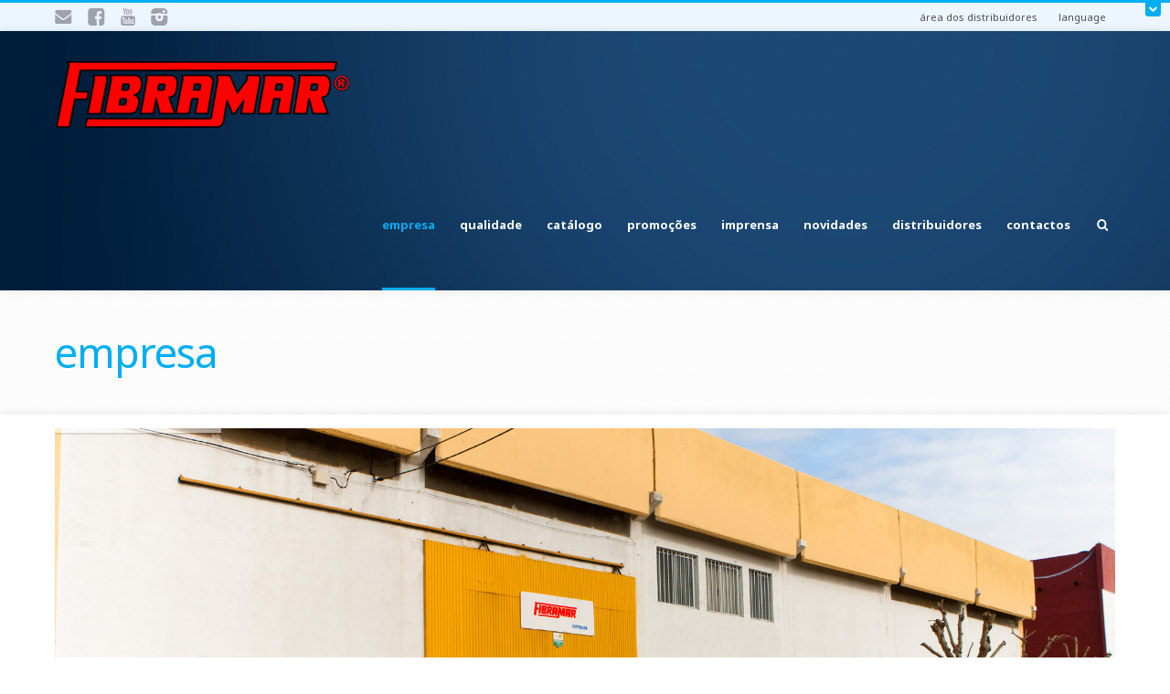

--- FILE ---
content_type: text/html; charset=UTF-8
request_url: https://www.fibramar.pt/web/empresa/
body_size: 110842
content:
<!doctype html>

<!--[if lte IE 7]> <html class="ie7 ie-all" lang="pt-pt"> <![endif]-->
<!--[if IE 8]><html class="ie8 ie-all" lang="pt-pt"> <![endif]-->
<!--[if IE 9]><html class="ie9 ie-all" lang="pt-pt"> <![endif]-->
<!--[if IE 10]><html class="ie10 ie-all" lang="pt-pt"> <![endif]-->
<!--[if !IE]><!--> <html lang="pt-pt"><!--<![endif]-->

    <head>
        <meta charset="UTF-8">

        <title>empresa | FIBRAMAR</title>

<link rel="stylesheet" href="https://www.fibramar.pt/web/wp-content/plugins/sitepress-multilingual-cms/res/css/language-selector.css?v=3.5.1.1" type="text/css" media="all" />

                <meta name=”author” content=””>

        <meta name="viewport" content="width=device-width">

        <!-- Place favicon.ico and apple-touch-icon.png (72x72) in the root directory -->
        
        <!-- Always force latest IE rendering engine (even in intranet) & Chrome Frame -->
        <meta http-equiv="X-UA-Compatible" content="IE=edge,chrome=1">

        <!-- HTML5 enabling script -->
        <!--[if lt IE 9]><script src="https://html5shim.googlecode.com/svn/trunk/html5.js"></script><![endif]-->

        

<script type='text/javascript'>
/* <![CDATA[*/
var ishyoboy_fe_globals = {
 	IYB_RESPONSIVE: true,
 	IYB_BREAKINGPOINT: 768
 	}; 
/* ]]> */ 
 </script>

<meta name='robots' content='index, follow, max-video-preview:-1, max-snippet:-1, max-image-preview:large' />
<link rel="alternate" hreflang="en-US" href="https://www.fibramar.pt/web/en/company/" />
<link rel="alternate" hreflang="fr-FR" href="https://www.fibramar.pt/web/fr/entreprise/" />
<link rel="alternate" hreflang="es-ES" href="https://www.fibramar.pt/web/es/empresa/" />
<link rel="alternate" hreflang="pt-PT" href="https://www.fibramar.pt/web/empresa/" />

	<!-- This site is optimized with the Yoast SEO plugin v20.2.1 - https://yoast.com/wordpress/plugins/seo/ -->
	<link rel="canonical" href="https://www.fibramar.pt/web/empresa/" />
	<meta property="og:locale" content="pt_PT" />
	<meta property="og:type" content="article" />
	<meta property="og:title" content="empresa | FIBRAMAR" />
	<meta property="og:description" content="&nbsp; Fundada em Peniche em 1978, a Fibramar rapidamente se impôs como um importante construtor de embarcações vocacionadas para recreio e pesca desportiva. Em 1990 mudou-se para a Zona Industrial do Vale do Grou, ocupando desde então novas instalações com 2500 metros quadrados de área coberta e aumentando assim a sua capacidade de produção de embarcações. Para [&hellip;]" />
	<meta property="og:url" content="https://www.fibramar.pt/web/empresa/" />
	<meta property="og:site_name" content="FIBRAMAR" />
	<meta property="article:publisher" content="https://www.facebook.com/fibramar" />
	<meta property="article:modified_time" content="2016-06-21T13:55:29+00:00" />
	<meta name="twitter:card" content="summary_large_image" />
	<meta name="twitter:label1" content="Tempo estimado de leitura" />
	<meta name="twitter:data1" content="1 minuto" />
	<script type="application/ld+json" class="yoast-schema-graph">{"@context":"https://schema.org","@graph":[{"@type":"WebPage","@id":"https://www.fibramar.pt/web/empresa/","url":"https://www.fibramar.pt/web/empresa/","name":"empresa | FIBRAMAR","isPartOf":{"@id":"https://www.fibramar.pt/web/#website"},"datePublished":"2014-03-18T19:12:09+00:00","dateModified":"2016-06-21T13:55:29+00:00","breadcrumb":{"@id":"https://www.fibramar.pt/web/empresa/#breadcrumb"},"inLanguage":"pt-PT","potentialAction":[{"@type":"ReadAction","target":["https://www.fibramar.pt/web/empresa/"]}]},{"@type":"BreadcrumbList","@id":"https://www.fibramar.pt/web/empresa/#breadcrumb","itemListElement":[{"@type":"ListItem","position":1,"name":"Início","item":"https://www.fibramar.pt/web/"},{"@type":"ListItem","position":2,"name":"empresa"}]},{"@type":"WebSite","@id":"https://www.fibramar.pt/web/#website","url":"https://www.fibramar.pt/web/","name":":: FIBRAMAR","description":"","publisher":{"@id":"https://www.fibramar.pt/web/#organization"},"potentialAction":[{"@type":"SearchAction","target":{"@type":"EntryPoint","urlTemplate":"https://www.fibramar.pt/web/?s={search_term_string}"},"query-input":"required name=search_term_string"}],"inLanguage":"pt-PT"},{"@type":"Organization","@id":"https://www.fibramar.pt/web/#organization","name":"Fibramar","url":"https://www.fibramar.pt/web/","logo":{"@type":"ImageObject","inLanguage":"pt-PT","@id":"https://www.fibramar.pt/web/#/schema/logo/image/","url":"https://www.fibramar.pt/web/wp-content/uploads/2014/03/logo_fibramar.png","contentUrl":"https://www.fibramar.pt/web/wp-content/uploads/2014/03/logo_fibramar.png","width":323,"height":77,"caption":"Fibramar"},"image":{"@id":"https://www.fibramar.pt/web/#/schema/logo/image/"},"sameAs":["https://www.facebook.com/fibramar","https://www.instagram.com/fibramar","https://www.pinterest.pt/fibramar","https://www.youtube.com/fibramarboats"]}]}</script>
	<!-- / Yoast SEO plugin. -->


<link rel='dns-prefetch' href='//fonts.googleapis.com' />
<link rel="alternate" type="application/rss+xml" title="FIBRAMAR &raquo; Feed" href="https://www.fibramar.pt/web/feed/" />
		<!-- This site uses the Google Analytics by MonsterInsights plugin v8.12.1 - Using Analytics tracking - https://www.monsterinsights.com/ -->
							<script
				src="//www.googletagmanager.com/gtag/js?id=UA-35066140-1"  data-cfasync="false" data-wpfc-render="false" type="text/javascript" async></script>
			<script data-cfasync="false" data-wpfc-render="false" type="text/javascript">
				var mi_version = '8.12.1';
				var mi_track_user = true;
				var mi_no_track_reason = '';
				
								var disableStrs = [
															'ga-disable-UA-35066140-1',
									];

				/* Function to detect opted out users */
				function __gtagTrackerIsOptedOut() {
					for (var index = 0; index < disableStrs.length; index++) {
						if (document.cookie.indexOf(disableStrs[index] + '=true') > -1) {
							return true;
						}
					}

					return false;
				}

				/* Disable tracking if the opt-out cookie exists. */
				if (__gtagTrackerIsOptedOut()) {
					for (var index = 0; index < disableStrs.length; index++) {
						window[disableStrs[index]] = true;
					}
				}

				/* Opt-out function */
				function __gtagTrackerOptout() {
					for (var index = 0; index < disableStrs.length; index++) {
						document.cookie = disableStrs[index] + '=true; expires=Thu, 31 Dec 2099 23:59:59 UTC; path=/';
						window[disableStrs[index]] = true;
					}
				}

				if ('undefined' === typeof gaOptout) {
					function gaOptout() {
						__gtagTrackerOptout();
					}
				}
								window.dataLayer = window.dataLayer || [];

				window.MonsterInsightsDualTracker = {
					helpers: {},
					trackers: {},
				};
				if (mi_track_user) {
					function __gtagDataLayer() {
						dataLayer.push(arguments);
					}

					function __gtagTracker(type, name, parameters) {
						if (!parameters) {
							parameters = {};
						}

						if (parameters.send_to) {
							__gtagDataLayer.apply(null, arguments);
							return;
						}

						if (type === 'event') {
							
														parameters.send_to = monsterinsights_frontend.ua;
							__gtagDataLayer(type, name, parameters);
													} else {
							__gtagDataLayer.apply(null, arguments);
						}
					}

					__gtagTracker('js', new Date());
					__gtagTracker('set', {
						'developer_id.dZGIzZG': true,
											});
															__gtagTracker('config', 'UA-35066140-1', {"forceSSL":"true"} );
										window.gtag = __gtagTracker;										(function () {
						/* https://developers.google.com/analytics/devguides/collection/analyticsjs/ */
						/* ga and __gaTracker compatibility shim. */
						var noopfn = function () {
							return null;
						};
						var newtracker = function () {
							return new Tracker();
						};
						var Tracker = function () {
							return null;
						};
						var p = Tracker.prototype;
						p.get = noopfn;
						p.set = noopfn;
						p.send = function () {
							var args = Array.prototype.slice.call(arguments);
							args.unshift('send');
							__gaTracker.apply(null, args);
						};
						var __gaTracker = function () {
							var len = arguments.length;
							if (len === 0) {
								return;
							}
							var f = arguments[len - 1];
							if (typeof f !== 'object' || f === null || typeof f.hitCallback !== 'function') {
								if ('send' === arguments[0]) {
									var hitConverted, hitObject = false, action;
									if ('event' === arguments[1]) {
										if ('undefined' !== typeof arguments[3]) {
											hitObject = {
												'eventAction': arguments[3],
												'eventCategory': arguments[2],
												'eventLabel': arguments[4],
												'value': arguments[5] ? arguments[5] : 1,
											}
										}
									}
									if ('pageview' === arguments[1]) {
										if ('undefined' !== typeof arguments[2]) {
											hitObject = {
												'eventAction': 'page_view',
												'page_path': arguments[2],
											}
										}
									}
									if (typeof arguments[2] === 'object') {
										hitObject = arguments[2];
									}
									if (typeof arguments[5] === 'object') {
										Object.assign(hitObject, arguments[5]);
									}
									if ('undefined' !== typeof arguments[1].hitType) {
										hitObject = arguments[1];
										if ('pageview' === hitObject.hitType) {
											hitObject.eventAction = 'page_view';
										}
									}
									if (hitObject) {
										action = 'timing' === arguments[1].hitType ? 'timing_complete' : hitObject.eventAction;
										hitConverted = mapArgs(hitObject);
										__gtagTracker('event', action, hitConverted);
									}
								}
								return;
							}

							function mapArgs(args) {
								var arg, hit = {};
								var gaMap = {
									'eventCategory': 'event_category',
									'eventAction': 'event_action',
									'eventLabel': 'event_label',
									'eventValue': 'event_value',
									'nonInteraction': 'non_interaction',
									'timingCategory': 'event_category',
									'timingVar': 'name',
									'timingValue': 'value',
									'timingLabel': 'event_label',
									'page': 'page_path',
									'location': 'page_location',
									'title': 'page_title',
								};
								for (arg in args) {
																		if (!(!args.hasOwnProperty(arg) || !gaMap.hasOwnProperty(arg))) {
										hit[gaMap[arg]] = args[arg];
									} else {
										hit[arg] = args[arg];
									}
								}
								return hit;
							}

							try {
								f.hitCallback();
							} catch (ex) {
							}
						};
						__gaTracker.create = newtracker;
						__gaTracker.getByName = newtracker;
						__gaTracker.getAll = function () {
							return [];
						};
						__gaTracker.remove = noopfn;
						__gaTracker.loaded = true;
						window['__gaTracker'] = __gaTracker;
					})();
									} else {
										console.log("");
					(function () {
						function __gtagTracker() {
							return null;
						}

						window['__gtagTracker'] = __gtagTracker;
						window['gtag'] = __gtagTracker;
					})();
									}
			</script>
				<!-- / Google Analytics by MonsterInsights -->
		<script type="text/javascript">
window._wpemojiSettings = {"baseUrl":"https:\/\/s.w.org\/images\/core\/emoji\/14.0.0\/72x72\/","ext":".png","svgUrl":"https:\/\/s.w.org\/images\/core\/emoji\/14.0.0\/svg\/","svgExt":".svg","source":{"concatemoji":"https:\/\/www.fibramar.pt\/web\/wp-includes\/js\/wp-emoji-release.min.js?ver=6.1.9"}};
/*! This file is auto-generated */
!function(e,a,t){var n,r,o,i=a.createElement("canvas"),p=i.getContext&&i.getContext("2d");function s(e,t){var a=String.fromCharCode,e=(p.clearRect(0,0,i.width,i.height),p.fillText(a.apply(this,e),0,0),i.toDataURL());return p.clearRect(0,0,i.width,i.height),p.fillText(a.apply(this,t),0,0),e===i.toDataURL()}function c(e){var t=a.createElement("script");t.src=e,t.defer=t.type="text/javascript",a.getElementsByTagName("head")[0].appendChild(t)}for(o=Array("flag","emoji"),t.supports={everything:!0,everythingExceptFlag:!0},r=0;r<o.length;r++)t.supports[o[r]]=function(e){if(p&&p.fillText)switch(p.textBaseline="top",p.font="600 32px Arial",e){case"flag":return s([127987,65039,8205,9895,65039],[127987,65039,8203,9895,65039])?!1:!s([55356,56826,55356,56819],[55356,56826,8203,55356,56819])&&!s([55356,57332,56128,56423,56128,56418,56128,56421,56128,56430,56128,56423,56128,56447],[55356,57332,8203,56128,56423,8203,56128,56418,8203,56128,56421,8203,56128,56430,8203,56128,56423,8203,56128,56447]);case"emoji":return!s([129777,127995,8205,129778,127999],[129777,127995,8203,129778,127999])}return!1}(o[r]),t.supports.everything=t.supports.everything&&t.supports[o[r]],"flag"!==o[r]&&(t.supports.everythingExceptFlag=t.supports.everythingExceptFlag&&t.supports[o[r]]);t.supports.everythingExceptFlag=t.supports.everythingExceptFlag&&!t.supports.flag,t.DOMReady=!1,t.readyCallback=function(){t.DOMReady=!0},t.supports.everything||(n=function(){t.readyCallback()},a.addEventListener?(a.addEventListener("DOMContentLoaded",n,!1),e.addEventListener("load",n,!1)):(e.attachEvent("onload",n),a.attachEvent("onreadystatechange",function(){"complete"===a.readyState&&t.readyCallback()})),(e=t.source||{}).concatemoji?c(e.concatemoji):e.wpemoji&&e.twemoji&&(c(e.twemoji),c(e.wpemoji)))}(window,document,window._wpemojiSettings);
</script>
<style type="text/css">
img.wp-smiley,
img.emoji {
	display: inline !important;
	border: none !important;
	box-shadow: none !important;
	height: 1em !important;
	width: 1em !important;
	margin: 0 0.07em !important;
	vertical-align: -0.1em !important;
	background: none !important;
	padding: 0 !important;
}
</style>
	<link rel='stylesheet' id='wp-block-library-css' href='https://www.fibramar.pt/web/wp-includes/css/dist/block-library/style.min.css?ver=6.1.9' type='text/css' media='all' />
<link rel='stylesheet' id='classic-theme-styles-css' href='https://www.fibramar.pt/web/wp-includes/css/classic-themes.min.css?ver=1' type='text/css' media='all' />
<style id='global-styles-inline-css' type='text/css'>
body{--wp--preset--color--black: #000000;--wp--preset--color--cyan-bluish-gray: #abb8c3;--wp--preset--color--white: #ffffff;--wp--preset--color--pale-pink: #f78da7;--wp--preset--color--vivid-red: #cf2e2e;--wp--preset--color--luminous-vivid-orange: #ff6900;--wp--preset--color--luminous-vivid-amber: #fcb900;--wp--preset--color--light-green-cyan: #7bdcb5;--wp--preset--color--vivid-green-cyan: #00d084;--wp--preset--color--pale-cyan-blue: #8ed1fc;--wp--preset--color--vivid-cyan-blue: #0693e3;--wp--preset--color--vivid-purple: #9b51e0;--wp--preset--gradient--vivid-cyan-blue-to-vivid-purple: linear-gradient(135deg,rgba(6,147,227,1) 0%,rgb(155,81,224) 100%);--wp--preset--gradient--light-green-cyan-to-vivid-green-cyan: linear-gradient(135deg,rgb(122,220,180) 0%,rgb(0,208,130) 100%);--wp--preset--gradient--luminous-vivid-amber-to-luminous-vivid-orange: linear-gradient(135deg,rgba(252,185,0,1) 0%,rgba(255,105,0,1) 100%);--wp--preset--gradient--luminous-vivid-orange-to-vivid-red: linear-gradient(135deg,rgba(255,105,0,1) 0%,rgb(207,46,46) 100%);--wp--preset--gradient--very-light-gray-to-cyan-bluish-gray: linear-gradient(135deg,rgb(238,238,238) 0%,rgb(169,184,195) 100%);--wp--preset--gradient--cool-to-warm-spectrum: linear-gradient(135deg,rgb(74,234,220) 0%,rgb(151,120,209) 20%,rgb(207,42,186) 40%,rgb(238,44,130) 60%,rgb(251,105,98) 80%,rgb(254,248,76) 100%);--wp--preset--gradient--blush-light-purple: linear-gradient(135deg,rgb(255,206,236) 0%,rgb(152,150,240) 100%);--wp--preset--gradient--blush-bordeaux: linear-gradient(135deg,rgb(254,205,165) 0%,rgb(254,45,45) 50%,rgb(107,0,62) 100%);--wp--preset--gradient--luminous-dusk: linear-gradient(135deg,rgb(255,203,112) 0%,rgb(199,81,192) 50%,rgb(65,88,208) 100%);--wp--preset--gradient--pale-ocean: linear-gradient(135deg,rgb(255,245,203) 0%,rgb(182,227,212) 50%,rgb(51,167,181) 100%);--wp--preset--gradient--electric-grass: linear-gradient(135deg,rgb(202,248,128) 0%,rgb(113,206,126) 100%);--wp--preset--gradient--midnight: linear-gradient(135deg,rgb(2,3,129) 0%,rgb(40,116,252) 100%);--wp--preset--duotone--dark-grayscale: url('#wp-duotone-dark-grayscale');--wp--preset--duotone--grayscale: url('#wp-duotone-grayscale');--wp--preset--duotone--purple-yellow: url('#wp-duotone-purple-yellow');--wp--preset--duotone--blue-red: url('#wp-duotone-blue-red');--wp--preset--duotone--midnight: url('#wp-duotone-midnight');--wp--preset--duotone--magenta-yellow: url('#wp-duotone-magenta-yellow');--wp--preset--duotone--purple-green: url('#wp-duotone-purple-green');--wp--preset--duotone--blue-orange: url('#wp-duotone-blue-orange');--wp--preset--font-size--small: 13px;--wp--preset--font-size--medium: 20px;--wp--preset--font-size--large: 36px;--wp--preset--font-size--x-large: 42px;--wp--preset--spacing--20: 0.44rem;--wp--preset--spacing--30: 0.67rem;--wp--preset--spacing--40: 1rem;--wp--preset--spacing--50: 1.5rem;--wp--preset--spacing--60: 2.25rem;--wp--preset--spacing--70: 3.38rem;--wp--preset--spacing--80: 5.06rem;}:where(.is-layout-flex){gap: 0.5em;}body .is-layout-flow > .alignleft{float: left;margin-inline-start: 0;margin-inline-end: 2em;}body .is-layout-flow > .alignright{float: right;margin-inline-start: 2em;margin-inline-end: 0;}body .is-layout-flow > .aligncenter{margin-left: auto !important;margin-right: auto !important;}body .is-layout-constrained > .alignleft{float: left;margin-inline-start: 0;margin-inline-end: 2em;}body .is-layout-constrained > .alignright{float: right;margin-inline-start: 2em;margin-inline-end: 0;}body .is-layout-constrained > .aligncenter{margin-left: auto !important;margin-right: auto !important;}body .is-layout-constrained > :where(:not(.alignleft):not(.alignright):not(.alignfull)){max-width: var(--wp--style--global--content-size);margin-left: auto !important;margin-right: auto !important;}body .is-layout-constrained > .alignwide{max-width: var(--wp--style--global--wide-size);}body .is-layout-flex{display: flex;}body .is-layout-flex{flex-wrap: wrap;align-items: center;}body .is-layout-flex > *{margin: 0;}:where(.wp-block-columns.is-layout-flex){gap: 2em;}.has-black-color{color: var(--wp--preset--color--black) !important;}.has-cyan-bluish-gray-color{color: var(--wp--preset--color--cyan-bluish-gray) !important;}.has-white-color{color: var(--wp--preset--color--white) !important;}.has-pale-pink-color{color: var(--wp--preset--color--pale-pink) !important;}.has-vivid-red-color{color: var(--wp--preset--color--vivid-red) !important;}.has-luminous-vivid-orange-color{color: var(--wp--preset--color--luminous-vivid-orange) !important;}.has-luminous-vivid-amber-color{color: var(--wp--preset--color--luminous-vivid-amber) !important;}.has-light-green-cyan-color{color: var(--wp--preset--color--light-green-cyan) !important;}.has-vivid-green-cyan-color{color: var(--wp--preset--color--vivid-green-cyan) !important;}.has-pale-cyan-blue-color{color: var(--wp--preset--color--pale-cyan-blue) !important;}.has-vivid-cyan-blue-color{color: var(--wp--preset--color--vivid-cyan-blue) !important;}.has-vivid-purple-color{color: var(--wp--preset--color--vivid-purple) !important;}.has-black-background-color{background-color: var(--wp--preset--color--black) !important;}.has-cyan-bluish-gray-background-color{background-color: var(--wp--preset--color--cyan-bluish-gray) !important;}.has-white-background-color{background-color: var(--wp--preset--color--white) !important;}.has-pale-pink-background-color{background-color: var(--wp--preset--color--pale-pink) !important;}.has-vivid-red-background-color{background-color: var(--wp--preset--color--vivid-red) !important;}.has-luminous-vivid-orange-background-color{background-color: var(--wp--preset--color--luminous-vivid-orange) !important;}.has-luminous-vivid-amber-background-color{background-color: var(--wp--preset--color--luminous-vivid-amber) !important;}.has-light-green-cyan-background-color{background-color: var(--wp--preset--color--light-green-cyan) !important;}.has-vivid-green-cyan-background-color{background-color: var(--wp--preset--color--vivid-green-cyan) !important;}.has-pale-cyan-blue-background-color{background-color: var(--wp--preset--color--pale-cyan-blue) !important;}.has-vivid-cyan-blue-background-color{background-color: var(--wp--preset--color--vivid-cyan-blue) !important;}.has-vivid-purple-background-color{background-color: var(--wp--preset--color--vivid-purple) !important;}.has-black-border-color{border-color: var(--wp--preset--color--black) !important;}.has-cyan-bluish-gray-border-color{border-color: var(--wp--preset--color--cyan-bluish-gray) !important;}.has-white-border-color{border-color: var(--wp--preset--color--white) !important;}.has-pale-pink-border-color{border-color: var(--wp--preset--color--pale-pink) !important;}.has-vivid-red-border-color{border-color: var(--wp--preset--color--vivid-red) !important;}.has-luminous-vivid-orange-border-color{border-color: var(--wp--preset--color--luminous-vivid-orange) !important;}.has-luminous-vivid-amber-border-color{border-color: var(--wp--preset--color--luminous-vivid-amber) !important;}.has-light-green-cyan-border-color{border-color: var(--wp--preset--color--light-green-cyan) !important;}.has-vivid-green-cyan-border-color{border-color: var(--wp--preset--color--vivid-green-cyan) !important;}.has-pale-cyan-blue-border-color{border-color: var(--wp--preset--color--pale-cyan-blue) !important;}.has-vivid-cyan-blue-border-color{border-color: var(--wp--preset--color--vivid-cyan-blue) !important;}.has-vivid-purple-border-color{border-color: var(--wp--preset--color--vivid-purple) !important;}.has-vivid-cyan-blue-to-vivid-purple-gradient-background{background: var(--wp--preset--gradient--vivid-cyan-blue-to-vivid-purple) !important;}.has-light-green-cyan-to-vivid-green-cyan-gradient-background{background: var(--wp--preset--gradient--light-green-cyan-to-vivid-green-cyan) !important;}.has-luminous-vivid-amber-to-luminous-vivid-orange-gradient-background{background: var(--wp--preset--gradient--luminous-vivid-amber-to-luminous-vivid-orange) !important;}.has-luminous-vivid-orange-to-vivid-red-gradient-background{background: var(--wp--preset--gradient--luminous-vivid-orange-to-vivid-red) !important;}.has-very-light-gray-to-cyan-bluish-gray-gradient-background{background: var(--wp--preset--gradient--very-light-gray-to-cyan-bluish-gray) !important;}.has-cool-to-warm-spectrum-gradient-background{background: var(--wp--preset--gradient--cool-to-warm-spectrum) !important;}.has-blush-light-purple-gradient-background{background: var(--wp--preset--gradient--blush-light-purple) !important;}.has-blush-bordeaux-gradient-background{background: var(--wp--preset--gradient--blush-bordeaux) !important;}.has-luminous-dusk-gradient-background{background: var(--wp--preset--gradient--luminous-dusk) !important;}.has-pale-ocean-gradient-background{background: var(--wp--preset--gradient--pale-ocean) !important;}.has-electric-grass-gradient-background{background: var(--wp--preset--gradient--electric-grass) !important;}.has-midnight-gradient-background{background: var(--wp--preset--gradient--midnight) !important;}.has-small-font-size{font-size: var(--wp--preset--font-size--small) !important;}.has-medium-font-size{font-size: var(--wp--preset--font-size--medium) !important;}.has-large-font-size{font-size: var(--wp--preset--font-size--large) !important;}.has-x-large-font-size{font-size: var(--wp--preset--font-size--x-large) !important;}
.wp-block-navigation a:where(:not(.wp-element-button)){color: inherit;}
:where(.wp-block-columns.is-layout-flex){gap: 2em;}
.wp-block-pullquote{font-size: 1.5em;line-height: 1.6;}
</style>
<link rel='stylesheet' id='contact-form-7-css' href='https://www.fibramar.pt/web/wp-content/plugins/contact-form-7/includes/css/styles.css?ver=5.7.4' type='text/css' media='all' />
<link rel='stylesheet' id='rs-plugin-settings-css' href='https://www.fibramar.pt/web/wp-content/plugins/revslider/rs-plugin/css/settings.css?rev=4.3.5&#038;ver=6.1.9' type='text/css' media='all' />
<style id='rs-plugin-settings-inline-css' type='text/css'>
.tp-caption.medium_grey {
position:absolute;
color:#fff;
text-shadow:0px 2px 5px rgba(0, 0, 0, 0.5);
font-weight:700;
font-size:20px;
line-height:20px;
font-family:Arial;
padding:2px 4px;
margin:0px;
border-width:0px;
border-style:none;
background-color:#888;
white-space:nowrap;
}

.tp-caption.small_text {
position:absolute;
color:#fff;
text-shadow:0px 2px 5px rgba(0, 0, 0, 0.5);
font-weight:700;
font-size:14px;
line-height:20px;
font-family:Arial;
margin:0px;
border-width:0px;
border-style:none;
white-space:nowrap;
}

.tp-caption.medium_text {
position:absolute;
color:#fff;
text-shadow:0px 2px 5px rgba(0, 0, 0, 0.5);
font-weight:700;
font-size:20px;
line-height:20px;
font-family:Arial;
margin:0px;
border-width:0px;
border-style:none;
white-space:nowrap;
}

.tp-caption.large_text {
position:absolute;
color:#fff;
text-shadow:0px 2px 5px rgba(0, 0, 0, 0.5);
font-weight:700;
font-size:40px;
line-height:40px;
font-family:Arial;
margin:0px;
border-width:0px;
border-style:none;
white-space:nowrap;
}

.tp-caption.very_large_text {
position:absolute;
color:#fff;
text-shadow:0px 2px 5px rgba(0, 0, 0, 0.5);
font-weight:700;
font-size:60px;
line-height:60px;
font-family:Arial;
margin:0px;
border-width:0px;
border-style:none;
white-space:nowrap;
letter-spacing:-2px;
}

.tp-caption.very_big_white {
position:absolute;
color:#fff;
text-shadow:none;
font-weight:800;
font-size:60px;
line-height:60px;
font-family:Arial;
margin:0px;
border-width:0px;
border-style:none;
white-space:nowrap;
padding:0px 4px;
padding-top:1px;
background-color:#000;
}

.tp-caption.very_big_black {
position:absolute;
color:#000;
text-shadow:none;
font-weight:700;
font-size:60px;
line-height:60px;
font-family:Arial;
margin:0px;
border-width:0px;
border-style:none;
white-space:nowrap;
padding:0px 4px;
padding-top:1px;
background-color:#fff;
}

.tp-caption.modern_medium_fat {
position:absolute;
color:#000;
text-shadow:none;
font-weight:800;
font-size:24px;
line-height:20px;
font-family:"Open Sans", sans-serif;
margin:0px;
border-width:0px;
border-style:none;
white-space:nowrap;
}

.tp-caption.modern_medium_fat_white {
position:absolute;
color:#fff;
text-shadow:none;
font-weight:800;
font-size:24px;
line-height:20px;
font-family:"Open Sans", sans-serif;
margin:0px;
border-width:0px;
border-style:none;
white-space:nowrap;
}

.tp-caption.modern_medium_light {
position:absolute;
color:#000;
text-shadow:none;
font-weight:300;
font-size:24px;
line-height:20px;
font-family:"Open Sans", sans-serif;
margin:0px;
border-width:0px;
border-style:none;
white-space:nowrap;
}

.tp-caption.modern_big_bluebg {
position:absolute;
color:#fff;
text-shadow:none;
font-weight:800;
font-size:30px;
line-height:36px;
font-family:"Open Sans", sans-serif;
padding:3px 10px;
margin:0px;
border-width:0px;
border-style:none;
background-color:#4e5b6c;
letter-spacing:0;
}

.tp-caption.modern_big_redbg {
position:absolute;
color:#fff;
text-shadow:none;
font-weight:300;
font-size:30px;
line-height:36px;
font-family:"Open Sans", sans-serif;
padding:3px 10px;
padding-top:1px;
margin:0px;
border-width:0px;
border-style:none;
background-color:#de543e;
letter-spacing:0;
}

.tp-caption.modern_small_text_dark {
position:absolute;
color:#555;
text-shadow:none;
font-size:14px;
line-height:22px;
font-family:Arial;
margin:0px;
border-width:0px;
border-style:none;
white-space:nowrap;
}

.tp-caption.boxshadow {
-moz-box-shadow:0px 0px 20px rgba(0, 0, 0, 0.5);
-webkit-box-shadow:0px 0px 20px rgba(0, 0, 0, 0.5);
box-shadow:0px 0px 20px rgba(0, 0, 0, 0.5);
}

.tp-caption.black {
color:#000;
text-shadow:none;
}

.tp-caption.noshadow {
text-shadow:none;
}

.tp-caption.thinheadline_dark {
position:absolute;
color:rgba(0,0,0,0.85);
text-shadow:none;
font-weight:300;
font-size:30px;
line-height:30px;
font-family:"Open Sans";
background-color:transparent;
}

.tp-caption.thintext_dark {
position:absolute;
color:rgba(0,0,0,0.85);
text-shadow:none;
font-weight:300;
font-size:16px;
line-height:26px;
font-family:"Open Sans";
background-color:transparent;
}

.tp-caption.largeblackbg {
position:absolute;
color:#fff;
text-shadow:none;
font-weight:300;
font-size:50px;
line-height:70px;
font-family:"Open Sans";
background-color:#000;
padding:0px 20px;
-webkit-border-radius:0px;
-moz-border-radius:0px;
border-radius:0px;
}

.tp-caption.largepinkbg {
position:absolute;
color:#fff;
text-shadow:none;
font-weight:300;
font-size:50px;
line-height:70px;
font-family:"Open Sans";
background-color:#db4360;
padding:0px 20px;
-webkit-border-radius:0px;
-moz-border-radius:0px;
border-radius:0px;
}

.tp-caption.largewhitebg {
position:absolute;
color:#000;
text-shadow:none;
font-weight:300;
font-size:50px;
line-height:70px;
font-family:"Open Sans";
background-color:#fff;
padding:0px 20px;
-webkit-border-radius:0px;
-moz-border-radius:0px;
border-radius:0px;
}

.tp-caption.largegreenbg {
position:absolute;
color:#fff;
text-shadow:none;
font-weight:300;
font-size:50px;
line-height:70px;
font-family:"Open Sans";
background-color:#67ae73;
padding:0px 20px;
-webkit-border-radius:0px;
-moz-border-radius:0px;
border-radius:0px;
}

.tp-caption.excerpt {
font-size:36px;
line-height:36px;
font-weight:700;
font-family:Arial;
color:#ffffff;
text-decoration:none;
background-color:rgba(0, 0, 0, 1);
text-shadow:none;
margin:0px;
letter-spacing:-1.5px;
padding:1px 4px 0px 4px;
width:150px;
white-space:normal !important;
height:auto;
border-width:0px;
border-color:rgb(255, 255, 255);
border-style:none;
}

.tp-caption.large_bold_grey {
font-size:60px;
line-height:60px;
font-weight:800;
font-family:"Open Sans";
color:rgb(102, 102, 102);
text-decoration:none;
background-color:transparent;
text-shadow:none;
margin:0px;
padding:1px 4px 0px;
border-width:0px;
border-color:rgb(255, 214, 88);
border-style:none;
}

.tp-caption.medium_thin_grey {
font-size:34px;
line-height:30px;
font-weight:300;
font-family:"Open Sans";
color:rgb(102, 102, 102);
text-decoration:none;
background-color:transparent;
padding:1px 4px 0px;
text-shadow:none;
margin:0px;
border-width:0px;
border-color:rgb(255, 214, 88);
border-style:none;
}

.tp-caption.small_thin_grey {
font-size:18px;
line-height:26px;
font-weight:300;
font-family:"Open Sans";
color:rgb(117, 117, 117);
text-decoration:none;
background-color:transparent;
padding:1px 4px 0px;
text-shadow:none;
margin:0px;
border-width:0px;
border-color:rgb(255, 214, 88);
border-style:none;
}

.tp-caption.lightgrey_divider {
text-decoration:none;
background-color:rgba(235, 235, 235, 1);
width:370px;
height:3px;
background-position:initial initial;
background-repeat:initial initial;
border-width:0px;
border-color:rgb(34, 34, 34);
border-style:none;
}

.tp-caption.large_bold_darkblue {
font-size:58px;
line-height:60px;
font-weight:800;
font-family:"Open Sans";
color:rgb(52, 73, 94);
text-decoration:none;
background-color:transparent;
border-width:0px;
border-color:rgb(255, 214, 88);
border-style:none;
}

.tp-caption.medium_bg_darkblue {
font-size:20px;
line-height:20px;
font-weight:800;
font-family:"Open Sans";
color:rgb(255, 255, 255);
text-decoration:none;
background-color:rgb(52, 73, 94);
padding:10px;
border-width:0px;
border-color:rgb(255, 214, 88);
border-style:none;
}

.tp-caption.medium_bold_red {
font-size:24px;
line-height:30px;
font-weight:800;
font-family:"Open Sans";
color:rgb(227, 58, 12);
text-decoration:none;
background-color:transparent;
padding:0px;
border-width:0px;
border-color:rgb(255, 214, 88);
border-style:none;
}

.tp-caption.medium_light_red {
font-size:21px;
line-height:26px;
font-weight:300;
font-family:"Open Sans";
color:rgb(227, 58, 12);
text-decoration:none;
background-color:transparent;
padding:0px;
border-width:0px;
border-color:rgb(255, 214, 88);
border-style:none;
}

.tp-caption.medium_bg_red {
font-size:20px;
line-height:20px;
font-weight:800;
font-family:"Open Sans";
color:rgb(255, 255, 255);
text-decoration:none;
background-color:rgb(227, 58, 12);
padding:10px;
border-width:0px;
border-color:rgb(255, 214, 88);
border-style:none;
}

.tp-caption.medium_bold_orange {
font-size:24px;
line-height:30px;
font-weight:800;
font-family:"Open Sans";
color:rgb(243, 156, 18);
text-decoration:none;
background-color:transparent;
border-width:0px;
border-color:rgb(255, 214, 88);
border-style:none;
}

.tp-caption.medium_bg_orange {
font-size:20px;
line-height:20px;
font-weight:800;
font-family:"Open Sans";
color:rgb(255, 255, 255);
text-decoration:none;
background-color:rgb(243, 156, 18);
padding:10px;
border-width:0px;
border-color:rgb(255, 214, 88);
border-style:none;
}

.tp-caption.grassfloor {
text-decoration:none;
background-color:rgba(160, 179, 151, 1);
width:4000px;
height:150px;
border-width:0px;
border-color:rgb(34, 34, 34);
border-style:none;
}

.tp-caption.large_bold_white {
font-size:58px;
line-height:60px;
font-weight:800;
font-family:"Open Sans";
color:rgb(255, 255, 255);
text-decoration:none;
background-color:transparent;
border-width:0px;
border-color:rgb(255, 214, 88);
border-style:none;
}

.tp-caption.medium_light_white {
font-size:30px;
line-height:36px;
font-weight:300;
font-family:"Open Sans";
color:rgb(255, 255, 255);
text-decoration:none;
background-color:transparent;
padding:0px;
border-width:0px;
border-color:rgb(255, 214, 88);
border-style:none;
}

.tp-caption.mediumlarge_light_white {
font-size:34px;
line-height:40px;
font-weight:300;
font-family:"Open Sans";
color:rgb(255, 255, 255);
text-decoration:none;
background-color:transparent;
padding:0px;
border-width:0px;
border-color:rgb(255, 214, 88);
border-style:none;
}

.tp-caption.mediumlarge_light_white_center {
font-size:34px;
line-height:40px;
font-weight:300;
font-family:"Open Sans";
color:#ffffff;
text-decoration:none;
background-color:transparent;
padding:0px 0px 0px 0px;
text-align:center;
border-width:0px;
border-color:rgb(255, 214, 88);
border-style:none;
}

.tp-caption.medium_bg_asbestos {
font-size:20px;
line-height:20px;
font-weight:800;
font-family:"Open Sans";
color:rgb(255, 255, 255);
text-decoration:none;
background-color:rgb(127, 140, 141);
padding:10px;
border-width:0px;
border-color:rgb(255, 214, 88);
border-style:none;
}

.tp-caption.medium_light_black {
font-size:30px;
line-height:36px;
font-weight:300;
font-family:"Open Sans";
color:rgb(0, 0, 0);
text-decoration:none;
background-color:transparent;
padding:0px;
border-width:0px;
border-color:rgb(255, 214, 88);
border-style:none;
}

.tp-caption.large_bold_black {
font-size:58px;
line-height:60px;
font-weight:800;
font-family:"Open Sans";
color:rgb(0, 0, 0);
text-decoration:none;
background-color:transparent;
border-width:0px;
border-color:rgb(255, 214, 88);
border-style:none;
}

.tp-caption.mediumlarge_light_darkblue {
font-size:34px;
line-height:40px;
font-weight:300;
font-family:"Open Sans";
color:rgb(52, 73, 94);
text-decoration:none;
background-color:transparent;
padding:0px;
border-width:0px;
border-color:rgb(255, 214, 88);
border-style:none;
}

.tp-caption.small_light_white {
font-size:17px;
line-height:28px;
font-weight:300;
font-family:"Open Sans";
color:rgb(255, 255, 255);
text-decoration:none;
background-color:transparent;
padding:0px;
border-width:0px;
border-color:rgb(255, 214, 88);
border-style:none;
}

.tp-caption.roundedimage {
border-width:0px;
border-color:rgb(34, 34, 34);
border-style:none;
}

.tp-caption.large_bg_black {
font-size:40px;
line-height:40px;
font-weight:800;
font-family:"Open Sans";
color:rgb(255, 255, 255);
text-decoration:none;
background-color:rgb(0, 0, 0);
padding:10px 20px 15px;
border-width:0px;
border-color:rgb(255, 214, 88);
border-style:none;
}

.tp-caption.mediumwhitebg {
font-size:30px;
line-height:30px;
font-weight:300;
font-family:"Open Sans";
color:rgb(0, 0, 0);
text-decoration:none;
background-color:rgb(255, 255, 255);
padding:5px 15px 10px;
text-shadow:none;
border-width:0px;
border-color:rgb(0, 0, 0);
border-style:none;
}


.tp-caption a {
color:#ff7302;
text-shadow:none;
-webkit-transition:all 0.2s ease-out;
-moz-transition:all 0.2s ease-out;
-o-transition:all 0.2s ease-out;
-ms-transition:all 0.2s ease-out;
}

.tp-caption a:hover {
color:#ffa902;
}
</style>
<link rel='stylesheet' id='fontello-css' href='https://www.fibramar.pt/web/wp-content/themes/minicorp/assets/html/core/libs/css/fontello.css?ver=6.1.9' type='text/css' media='all' />
<link rel='stylesheet' id='minicorp-styles-css' href='https://www.fibramar.pt/web/wp-content/themes/minicorp-child/style.css?ver=6.1.9' type='text/css' media='all' />
<link rel='stylesheet' id='tooltipster-css' href='https://www.fibramar.pt/web/wp-content/themes/minicorp/assets/html/core/libs/css/plugins/tooltipster.css?ver=6.1.9' type='text/css' media='all' />
<link rel='stylesheet' id='easy-pie-chart-css' href='https://www.fibramar.pt/web/wp-content/themes/minicorp/assets/html/core/libs/css/plugins/jquery.easy-pie-chart.css?ver=6.1.9' type='text/css' media='all' />
<link rel='stylesheet' id='fancybox-css-css' href='https://www.fibramar.pt/web/wp-content/themes/minicorp/assets/html/core/libs/css/plugins/jquery.fancybox.css?ver=6.1.9' type='text/css' media='all' />
<link rel='stylesheet' id='minicorp-google-font-1-css' href='https://fonts.googleapis.com/css?family=Noto+Sans%3A400%2C400italic%2Cregular%2Citalic%2C700%2C700italic%2Cregular%2C400%2C400italic%2Cregular%2Citalic%2C700%2C700italic%2C700%2C400%2C400italic%2Cregular%2Citalic%2C700%2C700italic%2Cregular%2C400%2C400italic%2Cregular%2Citalic%2C700%2C700italic%2Cregular%2C400%2C400italic%2Cregular%2Citalic%2C700%2C700italic%2Cregular%2C400%2C400italic%2Cregular%2Citalic%2C700%2C700italic%2C700%2C400%2C400italic%2Cregular%2Citalic%2C700%2C700italic%2Cregular%2C400%2C400italic%2Cregular%2Citalic%2C700%2C700italic%2Cregular%2C&#038;ver=6.1.9' type='text/css' media='all' />
<link rel='stylesheet' id='child-theme-css-css' href='https://www.fibramar.pt/web/wp-content/themes/minicorp-child/child-theme.css?ver=6.1.9' type='text/css' media='all' />
<script type='text/javascript' src='https://www.fibramar.pt/web/wp-content/plugins/google-analytics-for-wordpress/assets/js/frontend-gtag.min.js?ver=8.12.1' id='monsterinsights-frontend-script-js'></script>
<script data-cfasync="false" data-wpfc-render="false" type="text/javascript" id='monsterinsights-frontend-script-js-extra'>/* <![CDATA[ */
var monsterinsights_frontend = {"js_events_tracking":"true","download_extensions":"doc,pdf,ppt,zip,xls,docx,pptx,xlsx","inbound_paths":"[]","home_url":"https:\/\/www.fibramar.pt\/web","hash_tracking":"false","ua":"UA-35066140-1","v4_id":""};/* ]]> */
</script>
<script type='text/javascript' src='https://www.fibramar.pt/web/wp-includes/js/jquery/jquery.js?ver=3.6.1' id='jquery-core-js'></script>
<script type='text/javascript' src='https://www.fibramar.pt/web/wp-includes/js/jquery/jquery-migrate.min.js?ver=3.3.2' id='jquery-migrate-js'></script>
<script type='text/javascript' src='https://www.fibramar.pt/web/wp-content/plugins/revslider/rs-plugin/js/jquery.themepunch.plugins.min.js?rev=4.3.5&#038;ver=6.1.9' id='themepunchtools-js'></script>
<script type='text/javascript' src='https://www.fibramar.pt/web/wp-content/plugins/revslider/rs-plugin/js/jquery.themepunch.revolution.min.js?rev=4.3.5&#038;ver=6.1.9' id='revmin-js'></script>
<script type='text/javascript' src='https://www.fibramar.pt/web/wp-content/themes/minicorp/assets/html/core/libs/js/vendor/jquery.scrollTo-1.4.3.1-min.js?ver=6.1.9' id='scrollTo-js-js'></script>
<link rel="https://api.w.org/" href="https://www.fibramar.pt/web/wp-json/" /><link rel="alternate" type="application/json" href="https://www.fibramar.pt/web/wp-json/wp/v2/pages/35" /><link rel="EditURI" type="application/rsd+xml" title="RSD" href="https://www.fibramar.pt/web/xmlrpc.php?rsd" />
<link rel="wlwmanifest" type="application/wlwmanifest+xml" href="https://www.fibramar.pt/web/wp-includes/wlwmanifest.xml" />
<meta name="generator" content="WordPress 6.1.9" />
<link rel='shortlink' href='https://www.fibramar.pt/web/?p=35' />
<link rel="alternate" type="application/json+oembed" href="https://www.fibramar.pt/web/wp-json/oembed/1.0/embed?url=https%3A%2F%2Fwww.fibramar.pt%2Fweb%2Fempresa%2F" />
<link rel="alternate" type="text/xml+oembed" href="https://www.fibramar.pt/web/wp-json/oembed/1.0/embed?url=https%3A%2F%2Fwww.fibramar.pt%2Fweb%2Fempresa%2F&#038;format=xml" />
<meta name="generator" content="WPML ver:3.5.1.1 stt:1,4,2,43;" />
<!-- <meta name="NextGEN" version="3.1.6" /> -->
<style type="text/css">/* *********************************************************************************************************************

7. Skin
7.0 Content width
7.1 Font family
7.2 Font size
7.3 Color
7.4 Shadows
7.5 Images

*/



/* Content width ******************************************************************************************************/
.ish-slider .slide-content > .row,
.boxed .wrapper-all,
.boxed .part-pagebreak,
.unboxed .part-expandable > .row,
.unboxed .part-top-navigation > .row,
.unboxed .part-header > .row,
.unboxed .part-lead > .row,
.unboxed .part-content > .row,
.unboxed .part-fullsection > .row,
.unboxed .part-footer > .row,
.unboxed .part-footer-legals > .row,
.unboxed .part-pagebreak > .row,
#lang_sel_footer {
max-width: 1290px;
}
.part-header.sticky-nav .row .grid12 {
max-width: 1170px !important;
}
.boxed .part-header.sticky-nav .row .grid12 {
		max-width: 1190px !important;
	}

.part-pagebreak.full-width > .row, .part-pagebreak.full-width {
	}



/* 7.1 Font family ****************************************************************************************************/

/*
* Font Open Sans
*/
body,
ol li:before,
.wpcf7-not-valid-tip ,
.wpcf7-validation-errors,
.wpcf7-mail-sent-ok {
font-family: Noto Sans, sans-serif !important;
font-weight: 400;
}

p, ul, ol, div {
font-size: 14px;
font-style: normal;
line-height: 20px;
}

.part-header p, .part-header  ul, .part-header  ol, .part-header  div {
font-family: Noto Sans, sans-serif !important;
font-size: 13px;
font-style: normal;
line-height: normal;
}


.main-nav a,
.tinynav{
    font-weight: 700;
}

.part-top-navigation p, .part-top-navigation ul, .part-top-navigation ol, .part-top-navigation div {
font-size: 11px;
line-height: normal;
}


/* 7.2 Font size ******************************************************************************************************/

/*
* 50px
*/
.dropcap {
font-size: 50px;
line-height: 48px;
}

/*
* 40px
*/
.logo a {
font-size: 40px;
font-weight: 700;
letter-spacing: -3px;
}

/*
* 30px
*/
.dropcap.bg-dropcap {
font-size: 30px;
line-height: 41px;
}

/*
* 18
*/
.part-top-navigation [class*="icon-"] {
font-size: 18px;
}

/*
* 16px
*/
.hover-links a,
.box.close [class*="icon-cancel"] {
font-size: 16px;
}

/*
* 14px
*/
blockquote,
blockquote p, .pt-link,
.pullquote,
.wpcf7-validation-errors,
.wpcf7-mail-sent-ok {
font-size: 14px !important;
}

/*
* 13px - the same style for accordion / toggle title no matter which tag (h*) is used
*/
.toggle .tgg-title, .accordion .acc-title {
font-size: 13px;
letter-spacing: 0;
font-weight: 400;
line-height: 18px;
}

/*
* 12px
*/
body,
.addForm form,
.main-nav a[href="#search"] + form input[type="submit"] + label,
.main-nav a[href="#search"] + form input[type="submit"] + label input,
.part-header .tinynav {
font-size: 12px;
}

.tagcloud a,
.categories a,
.tooltipster-default .tooltipster-content {
font-size: 12px !important;
}


/*
* 11px
*/
.blog-post-details,
.search-details,
.hover-overlay ul li,
.list-breadcrumbs,
.part-top-navigation {
font-size: 11px;
}



/*
 * Text logo in sticky-nav
*/
.part-header.sticky-nav .row .grid12 .logo a {
font-size: 26px;
line-height: normal;
}


.wpcf7-not-valid-tip {
font-size: 11px !important;
}

/*
* Semibold
*/
ol li:before,
.wpcf7-validation-errors,
.wpcf7-mail-sent-ok {
font-weight: 700;
}

.tinynav option,
.main-nav > ul > li > ul li a {
font-weight: 400;
}

/*
* Italic
*/
blockquote,
blockquote p,
.pullquote {
font-style: italic;
}

/*
* Headlines
*/
h1, .h1, .tp-caption[class*="minicorp_big_"] {
font-family: Noto Sans, sans-serif !important;
font-size: 45px;
font-weight: 400;
font-style: normal;
letter-spacing: -1px;
line-height: 56px;
}

h2, .h2,  .tp-caption[class*="minicorp_medium_"] {
font-family: Noto Sans, sans-serif !important;
font-size: 28px;
font-weight: 400;
font-style: normal;
letter-spacing: -1px;
line-height: 20px;
}

h3, .h3,  .tp-caption[class*="minicorp_small_"] {
font-family: Noto Sans, sans-serif !important;
font-size: 18px;
font-weight: 400;
font-style: normal;
letter-spacing: -1px;
line-height: 28px;
}

h4, .h4 {
font-family: Noto Sans, sans-serif !important;
font-size: 14px;
font-weight: 700;
font-style: normal;
line-height: 0px;
}

h5, .h5 {
font-family: Noto Sans, sans-serif !important;
font-size: 13px;
font-weight: 400;
font-style: normal;
line-height: 18px;
}

h6, .h6 {
font-family: Noto Sans, sans-serif !important;
font-size: 11px;
font-weight: 400;
font-style: normal;
line-height: 18px;
}



/* 7.3 Color **********************************************************************************************************/

/*
* Color example
*/
.color1 .colex:after { content: ".color1 = #00aef3 (orange)"; }
.color2 .colex:after { content: ".color2 = #001c3a (dark grey)"; }
.color3 .colex:after { content: ".color3 = #edf6ff (light grey)"; }
.color4 .colex:after { content: ".color4 = #ffffff (white)"; }



/*
* 1.
*/
a,
.logo a:hover,
h1.color1, h2.color1, h3.color1, h4.color1, h5.color1, h6.color1,
.h1.color1, .h2.color1, .h3.color1, .h4.color1, .h5.color1, .h6.color1,
.tp-caption[class*="_color1"],
/*.main-nav ul li.current-menu-ancestor > a,*/
.main-nav ul li.current_page_ancestor > a,
.main-nav ul li.current_page_item > a,
.main-nav ul li.current_page_parent > a,
.main-nav ul li a:hover,
.main-nav ul li a.active,
.main-nav > ul > li.active > a,
.main-nav > ul > li > ul > li:hover > a,
.main-nav > ul > li > ul > li.active > a,
.main-nav > ul > li:hover > a,
.main-nav a[href="#search"]+form input[type="submit"]:hover,
.addForm form input[type="submit"]:hover,
ul.list-square li:before,
ul.list-square-empty li:before,
ul.list-circle li:before,
ul.list-circle-empty li:before,
ul.list-tick li:before,
ul.list-cancel li:before,
ul.list-minus li:before,
ul.list-plus li:before,
ul.list-pointer li:before,
ul.list-square.color1 li:before,
ul.list-square-empty.color1 li:before,
ul.list-circle.color1 li:before,
ul.list-circle-empty.color1 li:before,
ul.list-tick.color1 li:before,
ul.list-cancel.color1 li:before,
ul.list-minus.color1 li:before,
ul.list-plus.color1 li:before,
ul.list-pointer.color1 li:before,
ol li:before,
ol.color4 li:before,
ol li:before,
.dropcap.color1,
.pullquote.color1,
.tooltip-text.color1,
ul li:before,
ul.color1 li:before,
#searchform input[type="submit"]:hover,
.wpcf7-not-valid-tip,
.ish-icon.color1 span,
.part-top-navigation a:hover,
.part-top-navigation ul li ul li a:hover,
.part-top-navigation .top-nav ul li.active > a,
.part-top-navigation [class*="icon-"]:hover,
.part-header .addForm form input[type="submit"]:hover,
blockquote.color1,
pre.color1, code.color1,
.part-expandable .sc-nav-menu.color1 li a,
.part-expandable .sc-nav-menu.color1 li a:hover,
.part-footer .sc-nav-menu.color1 li a,
.part-footer .sc-nav-menu.color1 li a:hover,
.part-expandable .sc-nav-menu li a,
.part-expandable .sc-nav-menu li a:hover,
.part-footer .sc-nav-menu li a,
.part-footer .sc-nav-menu li a:hover{
color: #00aef3;
}

.part-expandable,
.part-header,
.part-footer,
.part-footer-legals,
.part-top-navigation,
.part-header.sticky-nav .row, .unboxed .part-header.sticky-nav .row {
border-top: 3px solid #00aef3;
}

/*.main-nav ul li.current-menu-ancestor > a,*/
.main-nav ul li.current_page_ancestor > a,
.main-nav ul li.current_page_item > a,
.main-nav ul li.current_page_parent > a,
.main-nav > ul > li > a:hover,
.main-nav > ul > li > a.active,
.main-nav > ul > li:hover > a,
.main-nav > ul > li.active > a,
.main-nav > ul > li > ul li a:hover,
.main-nav > ul > li > ul li a.active,
.main-nav > ul > li > ul li:hover > a,
.main-nav > ul > li > ul li.active > a {
border-bottom: 3px solid #00aef3;
}

i.tinynav,
[class*="lined"] span:before,
.box.color1,
blockquote.quote-boxed.color1,
[class*="ish-button-"].color1,
.list-button li a:hover, .list-button li a.active, .list-button li.active a,
.list-skills.color1 div div span,
.list-skills.color1 div div.color1 span,
.list-skills.color2 div div.color1 span,
.list-skills.color3 div div.color1 span,
.list-skills.color4 div div.color1 span,
mark.color1,
.accordion .active .acc-title,
.accordion .acc-title:hover,
.toggle .active .tgg-title,
.toggle .tgg-title:hover,
.tooltip-color1.tooltipster-default,
.tabs-navigation li a:hover,
.tabs-navigation li.active a,
#expandable,
.pagination .current,
.pagination a:hover,
.pullquote.color1.bg-pullquote,
.dropcap.color1.bg-dropcap,
.table-content .highlight.color1,
.table-content .highlight-col.color1,
.timeline > div:after,
.timeline-border.timeline-color1 > div > div,
.audiojs .progress,
#sidebar .widget_nav_menu li a,
.sc-nav-menu.color1 li a,
.ish-icon-square.color1 span,
.ish-icon-circle.color1 span,
.demo_store,
.wpcf7 input[type="submit"],
#sidebar .widget_nav_menu li.current_page_item a,
.sc-nav-menu li.current_page_item a,
.sc-nav-menu.color2 li.current_page_item a,
.sc-nav-menu.color3 li.current_page_item a,
.sc-nav-menu.color4 li.current_page_item a,
.tabs-navigation.color1 li a,
.tabs-navigation.color3 li.active a,
.tabs-navigation.color3 li a:hover,
.tabs-navigation.color4 li.active a,
.tabs-navigation.color4 li a:hover {
background: #00aef3 !important;
}

#commentform input[type="submit"] {
background: #00aef3;
}

.table-content .highlight-col.color1.even,
.table-content tr:nth-child(even) .highlight.color1,
.table-content tr:nth-child(even).highlight.color1 {
background: #00aef3 !important;
background: rgba(0, 174, 243, 0.9) !important;
}

::-moz-selection { background: #00aef3; }
::selection { background: #00aef3; }

.ish-slider .slide-image img+.caption *,
.tp-caption[class*="color1_with_bg"],
.hover-overlay {
background: #00aef3;
background: rgba(0, 174, 243, 0.95);
}

.ish-slider .flex-control-nav li a.flex-active, .ish-slider .flex-control-nav li a:hover {
border-color: #00aef3;
border-color: rgba(0, 174, 243, 0.8) !important;
}

.tooltip-color1 .tooltipster-arrow span {
border-top-color: #00aef3 !important;
}

.tooltip-text.color1,
.rounded-image.color1 > div {
border-color: #00aef3;
}

.timeline .timeline-border.timeline-color1:first-child > div > div:after {
border-left-color: #00aef3;
}


@media all and (max-width: 480px) {
    .timeline .timeline-border.timeline-color1:first-child > div > div:after {
        border-right-color: #00aef3 !important;
    }
}


.timeline .timeline-border.timeline-color1:last-child > div > div:after {
border-right-color: #00aef3;
}

.part-fullsection.bg-color1 {
background-color: #00aef3;
background-color: rgba(0, 174, 243, 1);
}

.rounded-image.ri-arrow.color1:after,
.rounded-image.ri-arrow.ri-arrow-bottom.color1:after {
border-top-color: #00aef3;
}
.rounded-image.ri-arrow.ri-arrow-top.color1:after {
border-color: transparent;
border-bottom-color: #00aef3;
}
.rounded-image.ri-arrow.ri-arrow-left.color1:after {
border-color: transparent;
border-right-color: #00aef3;
}
.rounded-image.ri-arrow.ri-arrow-right.color1:after {
border-color: transparent;
border-left-color: #00aef3;
}

@media all and (max-width: 768px) {
    .rounded-image.ri-arrow.ri-arrow-left.color1:after,
    .rounded-image.ri-arrow.ri-arrow-right.color1:after {
        border-color: transparent !important;
        border-top-color: #00aef3 !important;
    }
}


/*
* 2.
*/

body,
.logo a,
.main-nav ul li a,
.main-nav a[href="#search"]+form input[type="submit"],
[class*="ish-button-"].color3,
[class*="ish-button-"].color4,
[class*="ish-button-"]:hover,
[class*="ish-button-"].color3 [class*="ish-icon"] span,
[class*="ish-button-"].color4 [class*="ish-icon"] span,
[class*="ish-button-"]:hover [class*="ish-icon"] span,
.box.color3,
.box.color4,
blockquote,
blockquote.quote-boxed.color3,
blockquote.quote-boxed.color4,
blockquote.quote-boxed.color3 cite a,
blockquote.quote-boxed.color4 cite a,
ul.categories a,
.tagcloud a,
.list-button li a,
.list-skills.color3 div div span,
.list-skills.color4 div div span,
mark.color3,
mark.color4,
.dropcap,
.pullquote,
.tooltip-color3.tooltipster-default,
.tooltip-color4.tooltipster-default,
.tabs-navigation li a,
#expandable:hover,
.pagination a,
.pullquote.color3.bg-pullquote,
.pullquote.color4.bg-pullquote,
.dropcap.color3.bg-dropcap,
.dropcap.color4.bg-dropcap,
.tooltip-text,
.rounded-image a,
input, textarea,
#searchform input[type="submit"],
#sidebar .widget_nav_menu li a:hover,
.sc-nav-menu li a:hover,
.sc-nav-menu.color3 li a,
.sc-nav-menu.color4 li a,
.sc-nav-menu.color3 li.current_page_item a:hover,
.sc-nav-menu.color4 li.current_page_item a:hover,
.ish-icon span,
.ish-icon-square.color3 span,
.ish-icon-square.color4 span,
.ish-icon-square.color1 a:hover span,
.ish-icon-square a:hover span,
.ish-icon-circle.color3 span,
.ish-icon-circle.color4 span,
.ish-icon-circle.color1 a:hover span,
.ish-icon-circle a:hover span,
.part-top-navigation ul ul a:hover,
.part-top-navigation,
.part-top-navigation a,
.part-header .addForm form input[type="submit"],
.woocommerce .product-categories a,
#commentform input[type="submit"]:hover,
.wpcf7 input[type="submit"]:hover,
pre, code,
.tabs-navigation.color3 li a,
.tabs-navigation.color4 li a,
.timeline-border.timeline-color3 > div > div,
.timeline-border.timeline-color4 > div > div,
.tinynav,
.list-skills.color1 div div.color3 span,
.list-skills.color2 div div.color3 span,
.list-skills.color3 div div.color3 span,
.list-skills.color4 div div.color3 span,
.list-skills.color1 div div.color4 span,
.list-skills.color2 div div.color4 span,
.list-skills.color3 div div.color4 span,
.list-skills.color4 div div.color4 span {
color: #4f4f54;
}

h1.color2, h2.color2, h3.color2, h4.color2, h5.color2, h6.color2,
.h1.color2, .h2.color2, .h3.color2, .h4.color2, .h5.color2, .h6.color2,
.tp-caption[class*="_color2"],
blockquote.color2,
.dropcap.color2,
.pullquote.color2,
.tooltip-text.color2,
ul.list-square.color2 li:before,
ul.list-square-empty.color2 li:before,
ul.list-circle.color2 li:before,
ul.list-circle-empty.color2 li:before,
ul.list-tick.color2 li:before,
ul.list-cancel.color2 li:before,
ul.list-minus.color2 li:before,
ul.list-plus.color2 li:before,
ul.list-pointer.color2 li:before,
ol.color2 li:before,
ul.color2 li:before,
.ish-icon.color2 span,
.ish-icon-square.color2 a:hover span,
.ish-icon-circle.color2 a:hover span,
.part-expandable .sc-nav-menu.color2 li a,
.part-expandable .sc-nav-menu.color2 li a:hover,
.part-footer .sc-nav-menu.color2 li a,
.part-footer .sc-nav-menu.color2 li a:hover{
color: #001c3a;
}

.tp-caption[class*="color3_with_bg"], .tp-caption[class*="color4_with_bg"]{
color: #4f4f54!important;
}

pre.color2, code.color2 {
color: #001c3a;
}

.part-footer,
.part-footer-legals,
h1[class*="icon-"]:before, h2[class*="icon-"]:before, h3[class*="icon-"]:before, h4[class*="icon-"]:before, h5[class*="icon-"]:before, h6[class*="icon-"]:before,
.h1[class*="icon-"]:before, .h2[class*="icon-"]:before, .h3[class*="icon-"]:before, .h4[class*="icon-"]:before, .h5[class*="icon-"]:before, .h6[class*="icon-"]:before,
.box,
.box.color2,
blockquote.quote-boxed,
blockquote.quote-boxed.color2,
[class*="ish-button-"],
[class*="ish-button-"].color2,
.list-skills div div span,
.list-skills.color2 div div span,
.list-skills.color1 div div.color2 span,
.list-skills.color2 div div.color2 span,
.list-skills.color3 div div.color2 span,
.list-skills.color4 div div.color2 span,
mark,
mark.color2,
.tooltipster-default,
.tooltip-color2.tooltipster-default,
.part-expandable,
.pullquote.bg-pullquote,
.pullquote.color2.bg-pullquote,
.dropcap.bg-dropcap,
.table-content .highlight-col,
.table-content .highlight-col.color2,
.table-content .highlight,
.table-content .highlight.color2,
.timeline-border.timeline-color2 > div > div,
.sc-nav-menu li a,
.sc-nav-menu.color2 li a,
.ish-icon-square span,
.ish-icon-square.color2 span,
.ish-icon-circle span,
#sidebar .widget_nav_menu li a,
.ish-icon-circle.color2 span,
.sc-nav-menu.color1 li.current_page_item a,
.tabs-navigation li a,
.tabs-navigation.color2 li a,
.tabs-navigation.color1 li.active a,
.tabs-navigation.color1 li a:hover {
background-color: #001c3a !important;
}

.table-content .highlight-col.even,
.table-content .highlight-col.color2.even,
.table-content tr:nth-child(even) .highlight,
.table-content tr:nth-child(even).highlight,
.table-content tr:nth-child(even) .highlight.color2,
.table-content tr:nth-child(even).highlight.color2 {
background: #001c3a !important;
background: rgba(0, 28, 58, 0.9) !important;
}

.slidable .flex-control-nav li a.flex-active, .slidable .flex-control-nav li a:hover {
border-color: #001c3a;
border-color: rgba(0, 28, 58, 0.5);
border-color: rgba(0, 28, 58, 0.5);
}

.part-top-navigation .top-nav a[href="#top-nav-separator"] {
border-color: #001c3a;
border-color: rgba(0, 28, 58, 0.25);
}

.tooltipster-arrow span,
.tooltip-color2 .tooltipster-arrow span {
border-top-color: #001c3a;
}

/* Blog & Search results tags */
.blog-post-details span[class*="icon-"],
.blog-post-details a,
.search-details span[class*="icon-"],
.search-details span a,
.part-top-navigation [class*="icon-"],
.portfolio-style-2 .portfolio-item ul, .portfolio-style-3 .portfolio-item ul, .portfolio-style-4 .portfolio-item ul,
.portfolio-style-2 .portfolio-item ul a, .portfolio-style-3 .portfolio-item ul a, .portfolio-style-4 .portfolio-item ul a
{
color: #4f4f54;
color: rgba(79, 79, 84, 0.5);
}

/*
* Placeholder
*/
:-moz-placeholder {
color: #4f4f54;
color: rgba(79, 79, 84, 0.5);
}
::-webkit-input-placeholder {
color: #4f4f54;
color: rgba(79, 79, 84, 0.5);
}
.placeholder {
color: #4f4f54;
color: rgba(79, 79, 84, 0.5);
}

pre, code {
color: #4f4f54;
color: rgba(79, 79, 84, 0.75);
}

pre, code {
background: #001c3a;
background: rgba(0, 28, 58, 0.05);
}

.tooltip-text,
.tooltip-text.color2,
.rounded-image > div,
.rounded-image.color2 > div {
border-color: #001c3a;
}

.timeline .timeline-border.timeline-color2:first-child > div > div:after {
border-left-color: #001c3a;
}

@media all and (max-width: 480px) {
    .timeline .timeline-border.timeline-color2:first-child > div > div:after {
        border-right-color: #001c3a !important;
    }
}

.timeline .timeline-border.timeline-color2:last-child > div > div:after {
border-right-color: #001c3a;
}

.part-fullsection.bg-color2 {
background-color: #001c3a;
background-color: rgba(0, 28, 58, 1);
}

.tp-caption[class*="color2_with_bg"]{
background: #001c3a;
background: rgba(0, 28, 58, 0.95);
}

.rounded-image.ri-arrow.ri-arrow-bottom:after,
.rounded-image.ri-arrow.ri-arrow-bottom.color2:after {
border-top-color: #001c3a;
}
.rounded-image.ri-arrow.ri-arrow-top.color2:after {
border-color: transparent;
border-bottom-color: #001c3a;
}
.rounded-image.ri-arrow.ri-arrow-left.color2:after {
border-color: transparent;
border-right-color: #001c3a;
}
.rounded-image.ri-arrow.ri-arrow-right.color2:after {
border-color: transparent;
border-left-color: #001c3a;
}

@media all and (max-width: 768px) {
    .rounded-image.ri-arrow.ri-arrow-left:after,
    .rounded-image.ri-arrow.ri-arrow-right:after,
    .rounded-image.ri-arrow.ri-arrow-left.color2:after,
    .rounded-image.ri-arrow.ri-arrow-right.color2:after {
        border-color: transparent !important;
        border-top-color: #001c3a !important;
    }
}


/*
* 3.
*/
h1.color3, h2.color3, h3.color3, h4.color3, h5.color3, h6.color3,
.h1.color3, .h2.color3, .h3.color3, .h4.color3, .h5.color3, .h6.color3,
.tp-caption[class*="_color3"],
.part-footer, .part-footer-legals,
.part-expandable,
.widget_ishyoboy-social-widget ul.social a:hover,
.dropcap.color3,
.pullquote.color3,
.box.close [class*="icon-cancel"]:hover,
.tooltip-text.color3,
ul.list-square.color3 li:before,
ul.list-square-empty.color3 li:before,
ul.list-circle.color3 li:before,
ul.list-circle-empty.color3 li:before,
ul.list-tick.color3 li:before,
ul.list-cancel.color3 li:before,
ul.list-minus.color3 li:before,
ul.list-plus.color3 li:before,
ul.list-pointer.color3 li:before,
ol.color3 li:before,
ul.color3 li:before,
.ish-icon.color3 span,
.ish-icon.color1 a:hover span,
.ish-icon a:hover span ,
.ish-icon.color2 a:hover span,
.ish-icon.color4 a:hover span,
blockquote.color3,
pre.color3, code.color3,
.part-expandable .sc-nav-menu.color3 li a,
.part-expandable .sc-nav-menu.color3 li a:hover,
.part-footer .sc-nav-menu.color3 li a,
.part-footer .sc-nav-menu.color3 li a:hover,
.part-footer .sc-nav-menu.color3 li.current_page_item a,
.part-footer .sc-nav-menu.color3 li.current_page_item a:hover,
.woocommerce #searchform input[type="submit"] {
color: #edf6ff;
}

.tinynav,
.addForm,
[class*="lined"] span:after,
.box.color3,
blockquote.quote-boxed.color3,
[class*="ish-button-"].color3,
[class*="ish-button-"]:hover,
[class*="ish-button-"].color4:hover,
.list-button li a,
.list-skills div div,
.list-skills.color3 div div span,
.list-skills.color1 div div.color3 span,
.list-skills.color2 div div.color3 span,
.list-skills.color3 div div.color3 span,
.list-skills.color4 div div.color3 span,
mark.color3,
.accordion .acc-title,
.toggle .tgg-title,
.tooltip-color3.tooltipster-default,
.pullquote.color3.bg-pullquote,
.dropcap.color3.bg-dropcap,
#sidebar .widget_nav_menu li a:hover,
.sc-nav-menu.color3 li a,
.sc-nav-menu li a:hover,
.sc-nav-menu.color4 li a:hover,
.ish-icon-square.color3 span,
.ish-icon-square.color1 a:hover span,
.ish-icon-square a:hover span,
.ish-icon-square.color2 a:hover span,
.ish-icon-square.color4 a:hover span,
.ish-icon-circle.color3 span,
.ish-icon-circle.color1 a:hover span,
.ish-icon-circle a:hover span,
.ish-icon-circle.color2 a:hover span,
.ish-icon-circle.color4 a:hover span,
.part-top-navigation,
.part-top-navigation a,
.woocommerce select,
.woocommerce .product-categories a,
#commentform input[type="submit"]:hover,
.wpcf7 input[type="submit"]:hover,
.tabs-navigation.color3 li a,
.part-expandable    .widget_archive select,
.right-sidebar      .widget_archive select,
.left-sidebar       .widget_archive select,
.part-footer        .widget_archive select,
.part-footer-legals .widget_archive select,
.part-expandable    .widget_categories select,
.right-sidebar      .widget_categories select,
.left-sidebar       .widget_categories select,
.part-footer        .widget_categories select,
.part-footer-legals .widget_categories select {
background: #edf6ff !important;
}

ul.categories a,
.tagcloud a,
.pagination a, .pagination .current,
.timeline-border.timeline-color3 > div > div,
input, textarea{
background: #edf6ff;
}

.lined span:after {
/*border-bottom: 1px solid #edf6ff;*/
}

.slidable .flex-control-nav li a {
border: 5px solid #edf6ff;
}

.ish-slider .flex-control-nav li a,
pre, code,
.tabs-content > div {
border-color: #edf6ff;
border-color: rgba(237, 246, 255, 0.8);
}


.main-nav > ul > li > ul li a,
.part-top-navigation .top-nav ul li ul li a
{
border-top-color: #edf6ff;
border-top-color: rgba(237, 246, 255, 0.5);
}

.tp-caption[class*="color3_with_bg"]{
background: #edf6ff;
background: rgba(237, 246, 255, 0.95);
}

select.tinynav {
border: 1px solid #edf6ff;
}

.tooltip-color3 .tooltipster-arrow span {
border-top-color: #edf6ff !important;
}

.tooltip-text.color3,
.table-content th, .table-content tr, .table-content td,
.timeline > div:before,
.timeline-border > div > div,
.rounded-image.color3 > div,
.woocommerce .woocommerce-tabs .panel {
border-color: #edf6ff;
}

.table-striped tr:nth-child(even),
.table-bg tr:nth-child(even) {
background: #edf6ff;
background: rgba(237, 246, 255, 0.5);
}

.table-bg tr:nth-child(odd) {
background: #edf6ff;
background: rgba(237, 246, 255, 0.75);
}

.timeline .timeline-border.timeline-color3:first-child > div > div:after {
border-left-color: #edf6ff;
}

@media all and (max-width: 480px) {
    .timeline .timeline-border.timeline-color3:first-child > div > div:after {
        border-right-color: #edf6ff !important;
    }
}

.timeline .timeline-border.timeline-color3:last-child > div > div:after {
border-right-color: #edf6ff;
}

.timeline .timeline-border:first-child > div > div:after {
border-left-color: #edf6ff;
}

@media all and (max-width: 480px) {
    .timeline .timeline-border:first-child > div > div:after {
        border-right-color: #edf6ff !important;
    }
}

.timeline .timeline-border:last-child > div > div:after {
border-right-color: #edf6ff;
}

.part-fullsection.bg-color3 {
background-color: #edf6ff;
background-color: rgba(237, 246, 255, 1);
}

.rounded-image.ri-arrow.color3:after,
.rounded-image.ri-arrow.ri-arrow-bottom.color3:after {
border-top-color: #edf6ff;
}
.rounded-image.ri-arrow.ri-arrow-top.color3:after {
border-color: transparent;
border-bottom-color: #edf6ff;
}
.rounded-image.ri-arrow.ri-arrow-left.color3:after {
border-color: transparent;
border-right-color: #edf6ff;
}
.rounded-image.ri-arrow.ri-arrow-right.color3:after {
border-color: transparent;
border-left-color: #edf6ff;
}

@media all and (max-width: 768px) {
    .rounded-image.ri-arrow.ri-arrow-left.color3:after,
    .rounded-image.ri-arrow.ri-arrow-right.color3:after {
        border-color: transparent !important;
        border-top-color: #edf6ff !important;
    }
}


/*
* 4.
*/
i.tinynav,
h1.color4, h2.color4, h3.color4, h4.color4, h5.color4, h6.color4,
.h1.color4, .h2.color4, .h3.color4, .h4.color4, .h5.color4, .h6.color4,
h1[class*="icon-"]:before, h2[class*="icon-"]:before, h3[class*="icon-"]:before, h4[class*="icon-"]:before, h5[class*="icon-"]:before, h6[class*="icon-"]:before,
.h1[class*="icon-"]:before, .h2[class*="icon-"]:before, .h3[class*="icon-"]:before, .h4[class*="icon-"]:before, .h5[class*="icon-"]:before, .h6[class*="icon-"]:before,
.tp-caption[class*="_color4"], .tp-caption[class*="color1_with_bg"], .tp-caption[class*="color2_with_bg"],
.box.success, .box.warning, .box.info, .box.error,
.box,
.box.success a, .box.warning a, .box.info a, .box.error a,
blockquote.color4,
blockquote.quote-boxed,
blockquote.quote-boxed.color2,
blockquote.quote-boxed cite a,
blockquote.quote-boxed.color2 cite a,
[class*="ish-button-"],
[class*="ish-button-"] [class*="ish-icon"] span,
.ish-slider .slide-image img+.caption *,
.hover-overlay,
.hover-overlay a,
.list-button li a:hover, .list-button li a.active, .list-button li.active a,
.list-skills div div span,
mark,
.dropcap.color4,
.pullquote.color4,
.accordion .active .acc-title,
.accordion .acc-title:hover,
.toggle .active .tgg-title,
.toggle .tgg-title:hover,
.box.close [class*="icon-cancel"],
.tooltipster-default,
.tabs-navigation li a:hover,
.tabs-navigation li.active a,
.tabs-navigation li a,
.tabs-navigation.color2 li a,
#expandable,
.pagination .current,
.pagination a:hover,
.pullquote.color1.bg-pullquote,
.pullquote.bg-pullquote,
.pullquote.color2.bg-pullquote,
.dropcap.bg-dropcap,
.tooltip-text.color4,
.table-content .highlight,
.table-content .highlight-col,
.timeline-border.timeline-color1 > div > div,
.timeline-border.timeline-color2 > div > div,
.part-fullsection.bg-color1,
.part-fullsection.bg-color2,
ul.list-square.color4 li:before,
ul.list-square-empty.color4 li:before,
ul.list-circle.color4 li:before,
ul.list-circle-empty.color4 li:before,
ul.list-tick.color4 li:before,
ul.list-cancel.color4 li:before,
ul.list-minus.color4 li:before,
ul.list-plus.color4 li:before,
ul.list-pointer.color4 li:before,
ol.color4 li:before,
ul.color4 li:before,
.wpcf7-validation-errors,
.wpcf7-mail-sent-ok,
#sidebar .widget_nav_menu li a,
.sc-nav-menu li a,
.sc-nav-menu.color3 li.current_page_item a,
.sc-nav-menu.color4 li.current_page_item a,
.ish-icon.color4 span,
.ish-icon.color3 a:hover span,
.ish-icon-square.color1 span,
.ish-icon-square span,
.ish-icon-square.color2 span,
.ish-icon-circle.color1 span,
.ish-icon-circle span,
.ish-icon-circle.color2 span,
#commentform input[type="submit"],
.wpcf7 input[type="submit"],
pre.color4, code.color4,
.part-expandable .sc-nav-menu.color4 li a,
.part-expandable .sc-nav-menu.color4 li a:hover,
.part-footer .sc-nav-menu.color4 li a,
.part-footer .sc-nav-menu.color4 li a:hover,
.part-footer .sc-nav-menu.color4 li.current_page_item a,
.part-footer .sc-nav-menu.color4 li.current_page_item a:hover {
color: #ffffff;
}

::-moz-selection { color: #ffffff; }
::selection { color: #ffffff; }

.box.color4,
blockquote.quote-boxed.color4,
[class*="ish-button-"].color4,
[class*="ish-button-"].color3:hover,
.box.color3 [class*="ish-button-"]:hover,
.slidable .flex-control-nav li a,
.list-skills.color3 div div,
.list-skills.color4 div div span,
.list-skills.color1 div div.color3,
.list-skills.color2 div div.color3,
.list-skills.color3 div div.color3,
.list-skills.color4 div div.color3,
.list-skills.color1 div div.color4 span,
.list-skills.color2 div div.color4 span,
.list-skills.color3 div div.color4 span,
.list-skills.color4 div div.color4 span,
.fixed-top:hover,
mark.color4,
.tooltip-color4.tooltipster-default,
.pullquote.color4.bg-pullquote,
.dropcap.color4.bg-dropcap,
.timeline-border.timeline-color4 > div > div,
.sc-nav-menu.color4 li a,
.sc-nav-menu.color3 li a:hover,
.ish-icon-square.color4 span,
.ish-icon-square.color3 a:hover span,
.ish-icon-circle.color4 span,
.ish-icon-circle.color3 a:hover span,
.tabs-navigation.color4 li a {
background: #ffffff !important;
}

.woocommerce .product-categories a:hover, .woocommerce .product-categories .current-cat a {
background-color: #ffffff !important;
}

ul.categories a:hover,
.tagcloud a:hover{
background-color: #ffffff;
}

.tp-caption[class*="color4_with_bg"] {
background: #ffffff;
background: rgba(255, 255, 255, 0.95);
}

.part-header.sticky-nav .row {
background: #ffffff;
background: rgba(255, 255, 255, 0.98);
}

.fixed-top {
background: #ffffff;
background: rgba(255, 255, 255, 0.5);
}

.tooltip-color4 .tooltipster-arrow span {
border-top-color: #ffffff !important;
}

.tooltip-text.color4,
.rounded-image.color4 > div {
border-color: #ffffff;
}

.timeline .timeline-border.timeline-color4:first-child > div > div:after {
border-left-color: #ffffff;
}

@media all and (max-width: 480px) {
    .timeline .timeline-border.timeline-color4:first-child > div > div:after {
        border-right-color: #ffffff !important;
    }
}

.timeline .timeline-border.timeline-color4:last-child > div > div:after {
border-right-color: #ffffff;
}

.part-fullsection.bg-color4 {
background-color: #ffffff;
background-color: rgba(255, 255, 255, 1);
}

.rounded-image.ri-arrow.color4:after,
.rounded-image.ri-arrow.ri-arrow-bottom.color4:after {
border-top-color: #ffffff;
}
.rounded-image.ri-arrow.ri-arrow-top.color4:after {
border-color: transparent;
border-bottom-color: #ffffff;
}
.rounded-image.ri-arrow.ri-arrow-left.color4:after {
border-color: transparent;
border-right-color: #ffffff;
}
.rounded-image.ri-arrow.ri-arrow-right.color4:after {
border-color: transparent;
border-left-color: #ffffff;
}

@media all and (max-width: 768px) {
    .rounded-image.ri-arrow.ri-arrow-left.color4:after,
    .rounded-image.ri-arrow.ri-arrow-right.color4:after {
        border-color: transparent !important;
        border-top-color: #ffffff !important;
    }
}

/*
* 5. Body
*/
.wrapper-all,
.main-nav > ul > li > ul li,
.main-nav a[href="#search"]+form,
.part-top-navigation ul ul a:hover,
.part-top-navigation ul li ul li a,
.part-top-navigation .tinynav{
background-color: #ffffff !important;
}

.ish-slider .slide-content > .row {
background-color: #ffffff;
background-color: rgba(255, 255, 255, 0.85);
}

/* iPhone [portrait + landscape] */
@media only screen and (max-device-width: 480px) {
    .part-header select.tinynav {
        border-color: #ffffff !important;
        height: 27px !important;
        margin-top: 1px;
    }
}

/*
* 6. Background
*/
.boxed{
background-color: #f1f1f1;
}


/*
* Success, warning, info, error
*/
.box.success, .wpcf7-mail-sent-ok { background: #8ec017 !important; }
.box.warning { background: #f8c102 !important; }
.box.info { background: #38a3cf !important; }
.box.error, .wpcf7-validation-errors { background: #e53512 !important; }



/*
* transparent
*/
.main-nav > ul > li > a,
.main-nav > ul > li > ul li a {
border-bottom: 3px solid transparent;
}

/*
* None
*/
.slidable .flex-control-nav li a {
background: none !important;
}



/* 7.4 Shadows ********************************************************************************************************/

/*
* Header and content part
*/
.part-header , .part-content,
.main-nav > ul > li ul,
.timeline-border > div > div {
-moz-box-shadow: 0 0 10px rgba(0, 0, 0, 0.09);
-webkit-box-shadow: 0 0 10px rgba(0, 0, 0, 0.0.9);
box-shadow: 0 0 10px rgba(0, 0, 0, 0.09);
}

/*
* Boxed version whole page
*/
.boxed .wrapper-all,
.part-header.sticky-nav .row {
-moz-box-shadow: 0 0 30px rgba(0, 0, 0, 0.35);
-webkit-box-shadow: 0 0 30px rgba(0, 0, 0, 0.35);
box-shadow: 0 0 30px rgba(0, 0, 0, 0.35);
}

/*
* Navigation
*/
.part-top-navigation .top-nav ul li ul {
-moz-box-shadow: 0 0 5px rgba(0, 0, 0, 0.1);
-webkit-box-shadow: 0 0 5px rgba(0, 0, 0, 0.1);
box-shadow: 0 0 5px rgba(0, 0, 0, 0.1);
}

/*
* Ish slider / Slidable - circle navigation
*/
.flex-control-nav li a {
-moz-box-shadow: 0 0 10px rgba(237, 246, 255, 0.5);
-webkit-box-shadow: 0 0 10px rgba(237, 246, 255, 0.5);
box-shadow: 0 0 10px rgba(237, 246, 255, 0.5);
}

/* IE8 border replacement for shadows */
.ie8 .part-header {
border-bottom: 1px solid #edf6ff !important;
}
.ie8 .part-content, .ie8 .part-fullsection {
border-top: 1px solid #edf6ff !important;
}



/* 7.5 Images *********************************************************************************************************/

/*
* Main stripes pattern
*/
.wrapper-all,
.ish-slider .slide-content > .row,
.part-fullsection.bg-pattern {
background-position: 0 0;
background-repeat: repeat;
}

.part-expandable, .part-footer,
.part-fullsection.bg-color2.bg-pattern {
background-position: top center;
background-repeat: repeat;
}

.part-expandable { background-image: url('https://www.fibramar.pt/web/wp-content/uploads/2014/03/bg_header_expandable.jpg') !important; }
.part-header, .part-header.sticky-nav .row { background-image: url('https://www.fibramar.pt/web/wp-content/uploads/2014/03/bg.png') !important; }
.part-lead { background-image: url('https://www.fibramar.pt/web/wp-content/themes/minicorp/assets/html/core/images/bg-patterns/ish-transparent-stripes-light.png') !important; }



/*
* Backgrounds
*/

.boxed {
background-position: top center;
background-repeat: repeat;
}

.boxed { background-image: url('https://www.fibramar.pt/web/wp-content/themes/minicorp/assets/html/core/images/bg-images/background-2.jpg'); background-attachment: fixed; background-size: cover;}




/* 7.6 Transitions ****************************************************************************************************/
.logo a,
.main-nav ul li a,
.main-nav a[href="#search"]+form input[type="submit"],
.addForm form input[type="submit"],
[class*="ish-button-"],
.slidable .flex-control-nav li a,
.flickr_badge_image img,
.dribbble-widget img,
.recent-projects-widget img,
.widget_ishyoboy-social-widget ul.social a,
.categories a,
.tagcloud a,
.hover-cont .hover-overlay,
.list-button li a,
.blog-post a img,
.accordion .active .acc-title,
.toggle .active .tgg-title,
.box.close [class*="icon-cancel"],
.tabs-navigation li a,
#expandable,
.pagination a, .pagination .current,
.logo a img,
.timeline > div,
a .rounded-image,
input[type="submit"],
#sidebar .widget_nav_menu li a,
.sc-nav-menu li a,
.ish-icon a span,
.ish-icon-circle a span,
.ish-icon-square a span,
.part-top-navigation a,
[class*="ish-button-"] [class*="ish-icon"] span,
.accordion .acc-title,
.toggle .tgg-title,
.woocommerce .product-categories a,
.rounded-image a img {
-webkit-transition-duration: .25s;
-moz-transition-duration: .25s;
-ms-transition-duration: .25s;
-o-transition-duration: .25s;
transition-duration: .25s;
}

.part-expandable ul.menu li a,
.part-footer ul.menu li a,
.pp_woocommerce #commentform input[type="submit"] {
    -webkit-transition-duration: 0;
    -moz-transition-duration: 0;
    -ms-transition-duration: 0;
    -o-transition-duration: 0;
    transition-duration: 0;
}



/* Rounded corners ****************************************************************************************************/
.tinynav,
.addForm,
h1[class*="icon-"]:before, h2[class*="icon-"]:before, h3[class*="icon-"]:before, h4[class*="icon-"]:before, h5[class*="icon-"]:before, h6[class*="icon-"]:before,
.h1[class*="icon-"]:before, .h2[class*="icon-"]:before, .h3[class*="icon-"]:before, .h4[class*="icon-"]:before, .h5[class*="icon-"]:before, .h6[class*="icon-"]:before,
.box,
blockquote.quote-boxed,
[class*="ish-button-"],
.main-nav a[href="#search"]+form,
ul.categories a,
.tagcloud a,
.ish-slider .slide-image img+.caption *,
.tp-caption[class*="with_bg"],
.list-button li a,
.list-skills div div,
.list-skills div div span,
.fixed-top,
.accordion .acc-title,
.toggle .tgg-title,
.tooltipster-default,
pre, code,
.tabs-navigation li a,
.tabs-content > div,
#expandable,
.pagination a, .pagination .current,
.pullquote.bg-pullquote,
.dropcap.bg-dropcap,
.timeline-border > div > div,
input, textarea,
.wpcf7-validation-errors,
.wpcf7-mail-sent-ok,
#sidebar .widget_nav_menu li a,
.sc-nav-menu li a,
.ish-icon-square span,
.woocommerce select,
.woocommerce .woocommerce-tabs .panel,
.woocommerce .product-categories a,
.part-expandable    .widget_archive select,
.right-sidebar      .widget_archive select,
.left-sidebar       .widget_archive select,
.part-footer        .widget_archive select,
.part-footer-legals .widget_archive select,
.part-expandable    .widget_categories select,
.right-sidebar      .widget_categories select,
.left-sidebar       .widget_categories select,
.part-footer        .widget_categories select,
.part-footer-legals .widget_categories select {
-moz-border-radius: 3px;
-webkit-border-radius: 3px;
border-radius: 3px;
}


    /* Retina logo */
@media only screen and (-webkit-min-device-pixel-ratio: 2), only screen and (min-device-pixel-ratio: 2) {

    .logo.retina-yes a img {
        visibility: hidden;
    }

    .logo.retina-yes a {
        background: url('https://www.fibramar.pt/web/wp-content/uploads/2014/03/logo_fibramar_retina.png') center center no-repeat;
        background-size: 100% auto;
    }

}
/* Retina logo END */
    
/* *********************************************************************************************************************
* CSS3 Media Queries
*/


@media (max-width: 768px) {
    [class*="grid"] {
        float: none;
        width: 100%;
        margin-left: 0;
        margin-bottom: 30px;
    }

    [class*="grid"]:last-child {
        margin-bottom: 0;
    }

    .portfoliog .grid6 {
        max-width: 98%;
    }
}

@media all and (max-width: 480px) {
    [class*="grid"] {
        margin-bottom: 20px;
    }

    .portfoliog .grid3, .portfoliog .grid4, .portfoliog .grid6 {
        max-width: 98%;
    }
}

@media all and (max-width: 320px) {
    [class*="grid"] {
        margin-bottom: 10px;
    }
}



/* 1290px */
@media all and (max-width: 1290px) {
	.portfoliog.portfolio-fluid .grid3     /* 4col */
	{ width: 31.3% !important; }

    .portfoliog.portfolio-fluid.nomasonry .grid3     /* 4col */
    { width: 31.1% !important; }

    .portfoliog.portfolio-fluid.masonry .grid3 { width: 31.2% !important; }
}

/* 960px */
@media all and (max-width: 960px) {
	.portfoliog.portfolio-fluid .grid3,     /* 4col */
	.portfoliog.portfolio-fluid .grid4      /* 3col */
	{ width: 48% !important; }

    .portfoliog.portfolio-fluid.nomasonry .grid3,     /* 4col */
    .portfoliog.portfolio-fluid.nomasonry .grid4      /* 3col */
    { width: 47.8% !important; }

    .portfoliog.portfolio-fluid.masonry .grid3, .portfoliog.portfolio-fluid.masonry .grid4 { width: 47.9% !important; }
}

/* 650px */
@media all and (max-width: 650px) {
	.portfoliog.portfolio-fluid .grid3,     /* 4col */
	.portfoliog.portfolio-fluid .grid4,      /* 3col */
	.portfoliog.portfolio-fluid .grid6      /* 2col */
	{ width: 98% !important; }

    .portfoliog.portfolio-fluid.nomasonry .grid3,     /* 4col */
    .portfoliog.portfolio-fluid.nomasonry .grid4,      /* 3col */
    .portfoliog.portfolio-fluid.nomasonry .grid6      /* 2col */
    { width: 97.8% !important; }

    .portfoliog.portfolio-fluid.masonry .grid3, .portfoliog.portfolio-fluid.masonry .grid4, .portfoliog.portfolio-fluid.masonry .grid6 { width: 98% !important; }
}




@media all and (max-width: 1310px) {

}



@media all and (max-width: 1290px) {

}


/* 1024px */
@media all and (max-width: 1024px) {
    .boxed {
        padding: 40px 0;
    }

    .part-expandable > .row,
    .part-top-navigation > .row,
    .part-header > .row,
    .part-lead > .row,
    .part-content > .row,
    .part-fullsection > .row,
    .part-footer > .row,
    .part-footer-legals > .row,
    .part-pagebreak > .row {
        padding: 0 40px;
    }

    .ish-slider [class*="slide-"] > .row {
        padding: 0 40px;
    }

    .ish-slider .slide-image img + .caption {
        bottom: 62px;
        left: 10px;
        margin-right: 10px;
    }

    .ish-slider .slide-content > .row {
        padding-top: 40px;
        padding-bottom: 40px;
    }

    .ish-slider .flex-control-nav {
        right: 40px;
        width: auto;
        text-align: left;
    }
}


@media all and (max-width: 768px) {
    .part-top-navigation .tinynav { display: block }
    .part-top-navigation .top-nav ul { display: none }

    .boxed {
        padding: 30px 0;
    }

    .part-expandable,
    .part-lead,
    .part-fullsection,
    .part-footer,
    .part-footer-legals,
    .part-pagebreak {
        padding: 30px 0;
    }

    .part-expandable > .row,
    .part-top-navigation > .row,
    .part-header > .row,
    .part-lead > .row,
    .part-content > .row,
    .part-fullsection > .row,
    .part-footer > .row,
    .part-footer-legals > .row,
    .part-pagebreak > .row {
        padding: 0 30px;
    }

    .part-content {
        padding-bottom: 0;
    }

    .ish-slider [class*="slide-"] > .row {
        padding: 0 30px;
    }

    .part-expandable, .part-footer {
        padding-top: 0;
    }

    .part-expandable .widget, .part-footer .widget {
        margin-top: 30px;
    }

    .part-top-navigation > div > div, .part-top-navigation > div > div {
        width: 100%;
        float: none;
        text-align: center;
    }

    [class*="lined-section"] {
        margin: 30px 0;
    }

    .space {
        margin-bottom: 30px;
    }

    .ish-slider .flex-control-nav {
        bottom: 15px;
    }

    .ish-slider .slide-image img + .caption {
        bottom: 37px;
        left: 5px;
        margin-right: 5px;
    }

    .ish-slider .slide-content > .row {
        padding-top: 30px;
        padding-bottom: 30px;
    }

    .ish-slider .flex-control-nav {
        bottom: 5px;
        right: 30px;
    }

    .ish-slider .slide-image img + .caption h1, .ish-slider .slide-image img + .caption .h1 { font-size: 30px; line-height: 40px; }
    .ish-slider .slide-image img + .caption h2, .ish-slider .slide-image img + .caption .h2 { font-size: 24px; line-height: 30px; }
    .ish-slider .slide-image img + .caption h3, .ish-slider .slide-image img + .caption .h3 { font-size: 14px; line-height: 18px; letter-spacing: 0; }

    .resp-nav .main-nav {
        left: 0 !important;
    }

    .table-content th, .table-content tr, .table-content td {
        word-break: break-all;
    }

    .main-nav ul {
        display: none;
    }

    .woocommerce h3 {
        font-size: 1em !important;
    }

    .widget_search #searchform, .widget_nav_menu .menu-theme-options-container {
        margin-top: 0 !important;
    }

    .fontello-features .span3 {
        width: 50%;
    }

    .portfolio_images .portfolio_image img {
        margin-top: 30px;
    }

    .portfolio_images .portfolio_image:first-child img {
        margin-top: 0;
    }

    .part-footer-legals{
        padding: 20px 0;
    }

    .part-footer-legals .widget {
        /*text-align: center;*/
        float: none;
        margin-bottom: 0;
    }

    .rounded-image.ri-arrow.ri-arrow-left:after,
    .rounded-image.ri-arrow.ri-arrow-right:after {
        top: 100%;
        left: 50%;
        margin: -1px 0 0 -10px;
        border-left: 10px solid transparent;
        border-right: 10px solid transparent;
        border-top: 10px solid;
    }

    .rounded-image {
        display: inline-block;
        max-width: 100% !important;
    }

	.part-header.sticky-nav .row .grid12 .logo,
	.part-header.sticky-nav .row .grid12 .tagline {
		display: none;
	}

	.part-header.sticky-nav .row .grid12 .main-nav {
		margin: 10px 0;
		padding: 0 !important;
	}

	.part-header.sticky-nav.sticky-hide-responsive .row {
		display: none !important;
	}

	.woocommerce .cart-collaterals .cart_totals table,
	.woocommerce .cart-collaterals .cart_totals,
	.woocommerce .cart-collaterals .shipping_calculator {
		width: 100% !important;
	}
}



@media all and (max-width: 480px) {
    .boxed {
        padding: 20px 0;
    }

    .part-expandable,
    .part-lead,
    .part-fullsection,
    .part-footer,
    .part-footer-legals,
    .part-pagebreak {
        padding: 20px 0;
    }
    .part-expandable > .row,
    .part-top-navigation > .row,
    .part-header > .row,
    .part-lead > .row,
    .part-content > .row,
    .part-fullsection > .row,
    .part-footer > .row,
    .part-footer-legals > .row,
    .part-pagebreak > .row {
        padding: 0 20px;
    }

    .part-content {
        padding-bottom: 0;
    }

    .ish-slider [class*="slide-"] > .row {
        padding: 0 20px;
    }

    .part-expandable, .part-footer {
        padding-top: 0;
    }

    .part-expandable .widget, .part-footer .widget {
        margin-top: 20px;
    }

    [class*="lined-section"] {
        margin: 20px 0;
    }

    .slidable-container .flex-control-nav {
        top: -42px;
    }

    .space {
        margin-bottom: 20px;
    }

    .ish-slider .flex-control-nav {
        bottom: 0;
        right: 20px;
    }

    .ish-slider .slide-image img + .caption {
        bottom: 28px;
    }

    .ish-slider .slide-content > .row {
        padding-top: 20px;
        padding-bottom: 20px;
    }

    .ish-slider .slide-image img + .caption * { padding: 3px 5px !important; }
    .ish-slider .slide-image img + .caption h1, .ish-slider .slide-image img + .caption .h1 { font-size: 22px; line-height: 30px; }
    .ish-slider .slide-image img + .caption h2, .ish-slider .slide-image img + .caption .h2 { font-size: 16px; line-height: 20px; letter-spacing: 0; }
    .ish-slider .slide-image img + .caption h3, .ish-slider .slide-image img + .caption .h3 { font-size: 12px; line-height: 14px; letter-spacing: 0; }
    .ish-slider .slide-image img + .caption h4, .ish-slider .slide-image img + .caption .h4 { font-size: 12px; line-height: 14px; letter-spacing: 0; font-weight: 400; }
    .ish-slider .slide-image img + .caption h5, .ish-slider .slide-image img + .caption .h5 { font-size: 12px; line-height: 14px; letter-spacing: 0; }
    .ish-slider .slide-image img + .caption h6, .ish-slider .slide-image img + .caption .h6 { font-size: 12px; line-height: 14px; letter-spacing: 0; }
    .ish-slider .slide-image img + .caption p { font-size: 12px; line-height: 14px; letter-spacing: 0; }

    .resp-nav {
        height: 134px !important;
    }

    .resp-nav .logo, .resp-nav .tagline {
        height: 90px;
    }

    .resp-nav .main-nav {
        padding-bottom: 20px !important;
    }

    .timeline .timeline-date {
        width: 25%;
    }

    .timeline .timeline-date > div {
        text-align: right !important;
        padding: 10px 20px 10px 0 !important;
    }

    .timeline .timeline-content {
        float: right;
        width: 75%;
    }

    .timeline .timeline-content > div {
        text-align: left !important;
        padding: 10px 0 10px 20px !important;
    }

    .timeline > div:after, .timeline > div:before {
        left: 25%;
    }

    .timeline .timeline-border:first-child > div > div:after {
        border-right: 6px solid !important;
        border-left: none;
        left: -6px;
    }

    .blog-post-details span[class*="icon-"] {
        display: block !important;
        margin: 2px 0 !important;
    }

    .fontello-features .span3 {
        width: 100%;
        float: none;
    }

    .portfolio_images .portfolio_image img {
        margin-top: 20px;
    }

    .portfolio_images .portfolio_image:first-child img {
        margin-top: 0;
    }

	.woocommerce .products li.product,
	.woocommerce-page div.product div.images, .woocommerce-page div.product div.summary,
	.woocommerce-page .col2-set .col-1, .woocommerce-page .col2-set .col-2,
	.woocommerce-page form .form-row-first, .woocommerce-page form .form-row-last {
		width: 100% !important;
		float: none !important;
	}

	.woocommerce table.shop_table th,
	.woocommerce table.shop_table tr,
	.woocommerce table.shop_table td {
		word-wrap: break-word !important;
		padding: 3px !important;
		min-width: 0 !important;
	}

	.woocommerce table.shop_table .quantity input[type="number"] {
		width: 25px;
	}

	.woocommerce .quantity {
		width: 45px !important;
		float: left;
	}
}



@media all and (max-width: 320px) {
    .boxed {
        padding: 10px 0;
    }

    .part-expandable,
    .part-lead,
    .part-fullsection,
    .part-footer,
    .part-footer-legals,
    .part-pagebreak {
        padding: 10px 0;
    }

    .part-expandable > .row,
    .part-top-navigation > .row,
    .part-header > .row,
    .part-lead > .row,
    .part-content > .row,
    .part-fullsection > .row,
    .part-footer > .row,
    .part-footer-legals > .row,
    .part-pagebreak > .row {
        padding: 0 10px;
    }

    .part-content {
        /*padding-bottom: 10px;*/
        padding-bottom: 0;
    }

    .ish-slider [class*="slide-"] > .row {
        padding: 0 10px;
    }

    .part-expandable, .part-footer {
        padding-top: 0;
    }

    .part-expandable .widget, .part-footer .widget {
        margin-top: 10px;
    }

    [class*="lined-section"] {
        margin: 10px 0;
    }

    .slidable-container .flex-control-nav {
        top: -32px;
    }

    .space {
        margin-bottom: 10px;
    }

    h1, .h1 {
        font-size: 35px;
        line-height: 45px;
    }

    .ish-slider .flex-control-nav {
        bottom: 0;
        right: 10px;
    }

    .ish-slider .slide-content > .row {
        padding-top: 10px;
        padding-bottom: 10px;
    }

    .resp-nav .logo, .resp-nav .tagline {
        height: 70px;
    }

    .resp-nav .main-nav {
        padding-bottom: 10px !important;
    }

    .resp-nav-small .logo {
        margin-bottom: -25px;
    }

    .portfolio_images .portfolio_image img {
        margin-top: 10px;
    }

    .portfolio_images .portfolio_image:first-child img {
        margin-top: 0;
    }
}


.main-nav ul li a{
    color: #ffffff;
}

.part-header, .part-header.sticky-nav .row{
    background-size: cover;
}
</style>
            <script type="text/javascript">
                jQuery(document).ready(function($){
                    var thumbnails = jQuery("a:has(img)").not(".nolightbox").filter( function() { return /\.(jpe?g|png|gif|bmp)$/i.test(jQuery(this).attr('href')) });

                    if ( thumbnails.length > 0){
                        thumbnails.addClass( 'openfancybox-image' ).attr( 'rel', 'fancybox-post-image-35');
                    }
                });
            </script>
            <link rel="icon" href="https://www.fibramar.pt/web/wp-content/uploads/2022/07/316994_135239329970423_1158920108_n-70x70.png" sizes="32x32" />
<link rel="icon" href="https://www.fibramar.pt/web/wp-content/uploads/2022/07/316994_135239329970423_1158920108_n-271x271.png" sizes="192x192" />
<link rel="apple-touch-icon" href="https://www.fibramar.pt/web/wp-content/uploads/2022/07/316994_135239329970423_1158920108_n-271x271.png" />
<meta name="msapplication-TileImage" content="https://www.fibramar.pt/web/wp-content/uploads/2022/07/316994_135239329970423_1158920108_n-271x271.png" />
		<style type="text/css" id="wp-custom-css">
			.part-header{
  background-color: #001d3a;
}
		</style>
		        <!--[if IE 8]><link rel="stylesheet" href="https://www.fibramar.pt/web/wp-content/themes/minicorp/assets/html/core/libs/css/ie8.css"><![endif]-->

    </head>



    <body data-rsssl=1 class="page-template-default page page-id-35 unboxed bg1">

    <!-- Wrap whole page - boxed / unboxed -->
    <div class="wrapper-all">

                    <!-- Expandable part section -->
            <section class="part-expandable  expand-off" id="part-expandable">

                <div class="row">
                                        <div id="text-3" class="grid12 widget-1 widget widget_text">			<div class="textwidget"><h2 class="lined-section color2">atalho para o catálogo<span></span></h2>
<div class="row">
<a href="https://www.fibramar.pt/web/230-gaivota"><div class="grid4"><h4 class="lined-section color2">230 Gaivota<span></span></h4>
</div></a>

<a href="https://www.fibramar.pt/web/260-pescador"><div class="grid4"><h4 class="lined-section color2">260 Pescador<span></span></h4>
</div></a>

<a href="https://www.fibramar.pt/web/325-pescador"><div class="grid4"><h4 class="lined-section color2">325 Pescador<span></span></h4>
</div></a>
</div>
&nbsp;
<div class="row">
<a href="https://www.fibramar.pt/web/360-pescador"><div class="grid4"><h4 class="lined-section color2">360 Pescador<span></span></h4>
</div></a>

<a href="https://www.fibramar.pt/web/430-pescador"><div class="grid4"><h4 class="lined-section color2">430 Pescador<span></span></h4>
</div></a>

<a href="https://www.fibramar.pt/web/480-cabinado"><div class="grid4"><h4 class="lined-section color2">480 Cabinado<span></span></h4>
</div></a>
</div>
&nbsp;
<div class="row">
<a href="https://www.fibramar.pt/web/485-pescador"><div class="grid4"><h4 class="lined-section color2">485 Pescador<span></span></h4>
</div></a>

<a href="https://www.fibramar.pt/web/500-cabin"><div class="grid4"><h4 class="lined-section color2">500 Cabin<span></span></h4>
</div></a>

<a href="https://www.fibramar.pt/web/550-pescador"><div class="grid4"><h4 class="lined-section color2">550 Pescador<span></span></h4>
</div></a>
</div>
&nbsp;
<div class="row">
<a href="https://www.fibramar.pt/web/550-open"><div class="grid4"><h4 class="lined-section color2">550 Open<span></span></h4>
</div></a>

<a href="https://www.fibramar.pt/web/550-estelas"><div class="grid4"><h4 class="lined-section color2">550 Estelas<span></span></h4>
</div></a>

<a href="https://www.fibramar.pt/web/600-pescador"><div class="grid4"><h4 class="lined-section color2">600 Pescador<span></span></h4>
</div></a>
</div>
&nbsp;
<div class="row">
<a href="https://www.fibramar.pt/web/600-pescador-cabina-central"><div class="grid4"><h4 class="lined-section color2">600 Pescador (cabina central)<span></span></h4>
</div></a>

<a href="https://www.fibramar.pt/web/600-pescador-cabina-a-proa"><div class="grid4"><h4 class="lined-section color2">600 Pescador (cabina à proa) <span></span></h4>
</div></a>

<a href="https://www.fibramar.pt/web/600-open"><div class="grid4"><h4 class="lined-section color2">600 Open<span></span></h4>
</div></a>
</div>
&nbsp;
<div class="row">
<a href="https://www.fibramar.pt/web/600-farilhao"><div class="grid4"><h4 class="lined-section color2">600 Farilhão<span></span></h4>
</div></a>

<a href="https://www.fibramar.pt/web/680-pescador-motor-interior"><div class="grid4"><h4 class="lined-section color2">680 Pescador (motor interior)<span></span></h4>
</div></a>

<a href="https://www.fibramar.pt/web/700-pescador"><div class="grid4"><h4 class="lined-section color2">700 Pescador<span></span></h4>
</div></a>
</div>
&nbsp;
<div class="row">
<a href="https://www.fibramar.pt/web/700-pescador-cabina-central"><div class="grid4"><h4 class="lined-section color2">700 Pescador (cabina central)<span></span></h4>
</div></a>

<a href="https://www.fibramar.pt/web/700-pescador-cabina-a-proa"><div class="grid4"><h4 class="lined-section color2">700 Pescador (cabina à proa)<span></span></h4>
</div></a>

<a href="https://www.fibramar.pt/web/780-pescador"><div class="grid4"><h4 class="lined-section color2">780 Pescador<span></span></h4>
</div></a>
</div>
&nbsp;
<div class="row">
<a href="https://www.fibramar.pt/web/780-pescador-cabina-central-deluxe"><div class="grid4"><h4 class="lined-section color2">780 Pescador (cabina central deluxe)<span></span></h4>
</div></a>

<a href="https://www.fibramar.pt/web/780-pescador-cabina-a-proa"><div class="grid4"><h4 class="lined-section color2">780 Pescador (cabina à proa)<span></span></h4>
</div></a>

<a href="https://www.fibramar.pt/web/780-pescador-cabina-a-proa-deluxe"><div class="grid4"><h4 class="lined-section color2">780 Pescador (cabina à proa deluxe)<span></span></h4>
</div></a>
</div>
&nbsp;
<div class="row">
<a href="https://www.fibramar.pt/web/900-pescador"><div class="grid4"><h4 class="lined-section color2">900 Pescador<span></span></h4>
</div></a>

<a href="https://www.fibramar.pt/web/900-pescador-cabina-proa-deluxe"><div class="grid4"><h4 class="lined-section color2">900 Pescador (cabina à proa deluxe)<span></span></h4>
</div></a>

<a href="https://www.fibramar.pt/web/900-atlantico-cabina-de-recreio"><div class="grid4"><h4 class="lined-section color2">900 Atlântico (cabina de recreio)<span></span></h4>
</div></a>
</div>
&nbsp;
<div class="row"></div>
<a href="https://www.fibramar.pt/web/900-atlantico-cabina-de-pesca"><div class="grid4"><h4 class="lined-section color2">900 Atlântico (cabina de pesca)<span></span></h4>
</div></a>
&nbsp;</div>
		</div>
                </div>

            </section>
            <!-- Expandable part section END -->
        
                    <!-- Top navigation section -->
            <section class="part-top-navigation" id="part-top-navigation">
                <div class="row">

                    <div class="left">
                        <a class="ish-social icon-mail-alt" data-type="tooltip" title="email" href="mailto:fibramar@fibramar.pt" target="_blank"><span>email</span></a>

<a class="ish-social icon-facebook-rect-1" data-type="tooltip" title="facebook" href="http://www.facebook.com/fibramar" target="_blank"><span>facebook</span></a>

<a class="ish-social icon-youtube" data-type="tooltip" title="youtube" href="http://www.youtube.com/fibramarboats" target="_blank"><span>youtube</span></a>

<a class="ish-social icon-instagram-filled" data-type="tooltip" title="instagram" href="http://www.instagram.com/fibramar" target="_blank"><span>instagram</span></a>                    </div>

                    <div class="right">
                                                <nav class="top-nav"><ul id="menu-menu-2" class="menu"><li id="menu-item-90" class="menu-item menu-item-type-post_type menu-item-object-page menu-item-90"><a href="https://www.fibramar.pt/web/area-dos-distribuidores/">área dos distribuidores</a></li>
<li><a href="#">language</a><ul><li><a href="#">português</a></li><li><a href="https://www.fibramar.pt/web/fr/entreprise/">français</a></li><li><a href="https://www.fibramar.pt/web/es/empresa/">español</a></li><li><a href="https://www.fibramar.pt/web/en/company/">english</a></li></ul></li></ul></nav>                    </div>

                                            <a id="expandable" href="#expandable" class="icon-down-open-1"></a>
                    
                </div>
            </section>
            <!-- Top navigation section END -->
        
        <!-- Header part section -->
        <section class="part-header sticky-on sticky-show-responsive" id="part-header">
            <div class="row">

                
                <section class="grid12">

                    <div class="logo show-in-sticky retina-yes">
                        <div>
                                                            <a href="https://www.fibramar.pt/web"><img src="https://www.fibramar.pt/web/wp-content/uploads/2014/03/logo_fibramar-1.png" alt="FIBRAMAR" title="FIBRAMAR" /></a>
                                                    </div>
                    </div>

                    
                    <nav class="main-nav" id="main-nav">
                        <ul id="mainnav" class="menu menu-full"><li id="menu-item-84" class="menu-item menu-item-type-post_type menu-item-object-page current-menu-item page_item page-item-35 current_page_item menu-item-84"><a href="https://www.fibramar.pt/web/empresa/" aria-current="page">empresa</a></li>
<li id="menu-item-87" class="menu-item menu-item-type-post_type menu-item-object-page menu-item-87"><a href="https://www.fibramar.pt/web/qualidade/">qualidade</a></li>
<li id="menu-item-81" class="menu-item menu-item-type-post_type menu-item-object-page menu-item-81"><a href="https://www.fibramar.pt/web/catalogo/">catálogo</a></li>
<li id="menu-item-86" class="menu-item menu-item-type-post_type menu-item-object-page menu-item-86"><a href="https://www.fibramar.pt/web/promocoes/">promoções</a></li>
<li id="menu-item-1352" class="menu-item menu-item-type-post_type menu-item-object-page menu-item-1352"><a href="https://www.fibramar.pt/web/imprensa/">imprensa</a></li>
<li id="menu-item-85" class="menu-item menu-item-type-post_type menu-item-object-page menu-item-85"><a href="https://www.fibramar.pt/web/novidades/">novidades</a></li>
<li id="menu-item-83" class="menu-item menu-item-type-post_type menu-item-object-page menu-item-83"><a href="https://www.fibramar.pt/web/distribuidores/">distribuidores</a></li>
<li id="menu-item-82" class="menu-item menu-item-type-post_type menu-item-object-page menu-item-82"><a href="https://www.fibramar.pt/web/contactos/">contactos</a></li>
<li class="is-search"><a href="#search" class="icon-search-1"></a><form role="search" method="get" id="headersearchform" action="https://www.fibramar.pt/web/">
    <input type="submit" id="headersearchsubmit" value="">

    <label>
        <input type="text" value="" name="s" id="s" placeholder="Search...">
    </label>
</form>
</li></ul>                    </nav>
                </section>

            </div>
        </section>
        <!-- Header part section END -->
<!-- Lead part section -->
<section class="part-lead lead-boxed" id="part-lead">
  <div class="row">
      <section class="grid12">
<h1 class=" color1">empresa</h1>

      </section>
  </div>
</section>
<!-- Lead part section END -->

<!-- Content part section -->
    <section class="part-content">
    <div class="row">
        <div class=" grid12 no-sidebar">
                                    <p><!-- START REVOLUTION SLIDER 4.3.5 fullwidth mode -->

<div id="rev_slider_1_1_wrapper" class="rev_slider_wrapper fullwidthbanner-container" style="margin:0px auto;background-color:#E9E9E9;padding:0px;margin-top:0px;margin-bottom:0px;max-height:450px;">
	<div id="rev_slider_1_1" class="rev_slider fullwidthabanner" style="display:none;max-height:450px;height:450;">
<ul>	<!-- SLIDE  -->
	<li data-transition="random" data-slotamount="7" >
		<!-- MAIN IMAGE -->
		<img src="https://www.fibramar.pt/web/wp-content/uploads/2014/03/empresa1.jpg"  alt="empresa1"  data-bgposition="center top" data-bgfit="cover" data-bgrepeat="no-repeat">
		<!-- LAYERS -->
	</li>
	<!-- SLIDE  -->
	<li data-transition="random" data-slotamount="7" >
		<!-- MAIN IMAGE -->
		<img src="https://www.fibramar.pt/web/wp-content/uploads/2014/03/empresa2.jpg"  alt="empresa2"  data-bgposition="center top" data-bgfit="cover" data-bgrepeat="no-repeat">
		<!-- LAYERS -->
	</li>
	<!-- SLIDE  -->
	<li data-transition="random" data-slotamount="7" >
		<!-- MAIN IMAGE -->
		<img src="https://www.fibramar.pt/web/wp-content/uploads/2014/03/empresa3.jpg"  alt="empresa3"  data-bgposition="center top" data-bgfit="cover" data-bgrepeat="no-repeat">
		<!-- LAYERS -->
	</li>
</ul>
<div class="tp-bannertimer"></div>	</div>
</div>			
			<script type="text/javascript">

				var tpj=jQuery;				
				tpj.noConflict();				
				var revapi1;
				
				tpj(document).ready(function() {
								
				if(tpj('#rev_slider_1_1').revolution == undefined)
					revslider_showDoubleJqueryError('#rev_slider_1_1');
				else
				   revapi1 = tpj('#rev_slider_1_1').show().revolution(
					{
						dottedOverlay:"none",
						delay:9000,
						startwidth:960,
						startheight:450,
						hideThumbs:200,
						
						thumbWidth:100,
						thumbHeight:50,
						thumbAmount:3,
						
						navigationType:"bullet",
						navigationArrows:"solo",
						navigationStyle:"round",
						
						touchenabled:"on",
						onHoverStop:"on",
						
						swipe_velocity: 0.7,
						swipe_min_touches: 1,
						swipe_max_touches: 1,
						drag_block_vertical: false,
												
						keyboardNavigation:"off",
						
						navigationHAlign:"center",
						navigationVAlign:"bottom",
						navigationHOffset:0,
						navigationVOffset:20,

						soloArrowLeftHalign:"left",
						soloArrowLeftValign:"center",
						soloArrowLeftHOffset:20,
						soloArrowLeftVOffset:0,

						soloArrowRightHalign:"right",
						soloArrowRightValign:"center",
						soloArrowRightHOffset:20,
						soloArrowRightVOffset:0,
								
						shadow:2,
						fullWidth:"on",
						fullScreen:"off",

						spinner:"spinner0",
						
						stopLoop:"off",
						stopAfterLoops:-1,
						stopAtSlide:-1,

						
						shuffle:"off",
						
						autoHeight:"off",						
						forceFullWidth:"off",						
												
												
												
						hideThumbsOnMobile:"off",
						hideNavDelayOnMobile:1500,						hideBulletsOnMobile:"off",
						hideArrowsOnMobile:"off",
						hideThumbsUnderResolution:0,
						
						hideSliderAtLimit:0,
						hideCaptionAtLimit:0,
						hideAllCaptionAtLilmit:0,
						startWithSlide:0,
						videoJsPath:"https://www.fibramar.pt/web/wp-content/plugins/revslider/rs-plugin/videojs/",
						fullScreenOffsetContainer: ""	
					});
				
				});	//ready
				
			</script>
			
			<!-- END REVOLUTION SLIDER --><br />
&nbsp;<br />
Fundada em Peniche em 1978, a Fibramar rapidamente se impôs como um importante construtor de embarcações vocacionadas para recreio e pesca desportiva.</p>
<p style="text-align: justify;">Em 1990 mudou-se para a Zona Industrial do Vale do Grou, ocupando desde então novas instalações com 2500 metros quadrados<sup> </sup>de área coberta e aumentando assim a sua capacidade de produção de embarcações.</p>
<p style="text-align: justify;">Para acompanhar esta evolução a Fibramar passou a ser uma marca registada e os seus modelos certificados CE, aumentando ainda mais o seu prestígio.</p>
<p style="text-align: justify;">Com a experiência profissional adquirida ao longo dos anos e de forma a acompanhar a evolução do exigente sector naval, a gama de modelos disponíveis foi sendo aumentada e renovada. Actualmente a Fibramar fabrica 24 modelos de embarcações de pesca desportiva que vão dos 2,60 aos 9 metros empregando apenas mão-de-obra local.</p>
<p style="text-align: justify;">A venda desta produção é assegurada a nível nacional por cerca de 20 agentes que estão em condições de prestar toda a assistência pós-venda, apoiados pela fábrica que se responsabiliza com uma garantia de 2 anos contra qualquer defeito de fabrico.</p>
<p style="text-align: justify;">A Fibramar dispõe também de alguns pontos de venda internacionais, nomeadamente através de distribuidores em Espanha, França, Inglaterra e Suiça.</p>
<p>&nbsp;</p>
                        
        </div>

        
    </div>
</section>
<!-- Content part section END -->

<!-- #content  END -->
            
                            <!-- Footer legals part section -->
                <section class="part-footer-legals" id="part-footer-legals">

                    <div class="row">
                                                <div id="block-2" class="grid3 widget-1 widget widget_block widget_text">
<p>© 2025 fibramar | www.fibramar.pt</p>
</div>                    </div>

                </section>
                <!-- Footer legals part section END -->
            


		</div>
		<!-- Wrap whole page - boxed / unboxed END -->

        <!-- Back to top link -->
        <a href="#top" class="fixed-top smooth-scroll icon-up-open-1"></a>

        <!--[if lte IE 8]><script src="https://www.fibramar.pt/web/wp-content/themes/minicorp/assets/html/core/libs/js/ie8.js"></script><![endif]-->


        
        <!-- ngg_resource_manager_marker --><script type='text/javascript' src='https://www.fibramar.pt/web/wp-content/plugins/contact-form-7/includes/swv/js/index.js?ver=5.7.4' id='swv-js'></script>
<script type='text/javascript' id='contact-form-7-js-extra'>
/* <![CDATA[ */
var wpcf7 = {"api":{"root":"https:\/\/www.fibramar.pt\/web\/wp-json\/","namespace":"contact-form-7\/v1"}};
/* ]]> */
</script>
<script type='text/javascript' src='https://www.fibramar.pt/web/wp-content/plugins/contact-form-7/includes/js/index.js?ver=5.7.4' id='contact-form-7-js'></script>
<script type='text/javascript' src='https://www.fibramar.pt/web/wp-content/themes/minicorp/assets/html/core/libs/js/vendor/tinynav.min.js' id='tinynav-js'></script>
<script type='text/javascript' src='https://www.fibramar.pt/web/wp-content/themes/minicorp/assets/html/core/libs/js/vendor/jquery.fancybox.pack.js' id='fancybox-js'></script>
<script type='text/javascript' src='https://www.fibramar.pt/web/wp-content/themes/minicorp/assets/html/core/libs/js/vendor/ish_jquery.tooltipster.min.js' id='tooltipster-js'></script>
<script type='text/javascript' src='https://www.fibramar.pt/web/wp-content/themes/minicorp/assets/html/core/libs/js/plugins.js' id='plugins-js'></script>
<script type='text/javascript' id='main-js-extra'>
/* <![CDATA[ */
var php_array = {"admin_ajax":"https:\/\/www.fibramar.pt\/web\/wp-admin\/admin-ajax.php"};
/* ]]> */
</script>
<script type='text/javascript' src='https://www.fibramar.pt/web/wp-content/themes/minicorp/assets/html/core/libs/js/main.js' id='main-js'></script>
<script type='text/javascript' id='sitepress-js-extra'>
/* <![CDATA[ */
var icl_vars = {"current_language":"pt-pt","icl_home":"https:\/\/www.fibramar.pt\/web\/","ajax_url":"https:\/\/www.fibramar.pt\/web\/wp-admin\/admin-ajax.php","url_type":"1"};
/* ]]> */
</script>
<script type='text/javascript' src='https://www.fibramar.pt/web/wp-content/plugins/sitepress-multilingual-cms/res/js/sitepress.js?ver=6.1.9' id='sitepress-js'></script>

	</body>

</html>

--- FILE ---
content_type: text/css
request_url: https://www.fibramar.pt/web/wp-content/themes/minicorp-child/style.css?ver=6.1.9
body_size: 653
content:
/*

Theme Name: Minicorp Child
Theme URI: http://themes.ishyoboy.com/minicorp/wp
Author: Fibramar
Author URI: Fibramar
Description: Minicorp Child serves as a child theme to Minicorp theme. Use it if you wish to make customizations to the original theme without having them overwritten with future updates.
Template: minicorp
*/


/* Import the original Minicorp Styles */
@import url("../minicorp/style.css");

/* 
 * Better add all your styles into the "child-theme.css" as it is loaded as last one before the "Custom CSS" in the theme admin.
 * Styles eneterd into this file might be overriden with the dynamically generated styles in the theme.
 */


--- FILE ---
content_type: text/css
request_url: https://www.fibramar.pt/web/wp-content/themes/minicorp-child/child-theme.css?ver=6.1.9
body_size: 602
content:
/** 
 * WooCommerce - 2 columns Grid 
 *
.woocommerce ul.products li.product, 
.woocommerce-page ul.products li.product {
	width: 48.1% !important;
}
/**/


/** 
 * WooCommerce - 3 columns Grid 
 *
.woocommerce ul.products li.product, 
.woocommerce-page ul.products li.product {
	width: 30.8% !important;
}
/**/


/** 
 * WooCommerce - Make columns 100% on mobile devices. 
 * Comment this section if you use fixed page with and not responsive.
 *
@media all and (max-width: 480px) {
	.woocommerce ul.products li.product, 
	.woocommerce-page ul.products li.product {
		width: 100% !important;
	}
}
/**/

--- FILE ---
content_type: text/css
request_url: https://www.fibramar.pt/web/wp-content/themes/minicorp/style.css
body_size: 70612
content:
/*

Theme Name: Minicorp
Theme URI: http://themes.ishyoboy.com/minicorp/wp
Author: ishYoBoy
Author URI: http://ishyoboy.com
Description: Minicorp is a corporate portfolio theme, perfectly suitable for agencies / companies / freelancers. It is a very clean and decent with emphasis on minimalism.
Version: 1.8
License: ThemeForest.net - Regular License
License URI: http://themeforest.net/licenses/regular
Tags: black, blue, brown, gray, green, orange, pink, purple, red, silver, tan, white, yellow, dark, light, one-column, two-columns, three-columns, four-columns, right-sidebar, flexible-width, custom-background, custom-colors, custom-header, custom-menu, editor-style, featured-image-header, featured-images, full-width-template, microformats, post-formats, theme-options, threaded-comments, translation-ready, holiday, photoblogging, seasonal

*/


/* *********************************************************************************************************************

	Table of content

	0. Kick-off Responsive
	1. CSS Normalize / Reset
	2. Font-face
	3. In general
	4. Helper classes
	5. Grid
	6. Common page elements
	7. Skin
		7.1 - 7.5 - separate file -> css/themes/*.css
		7.6 Misc
	8. Layout
	9. Additional plugins

*/

/* *********************************************************************************************************************
 * 0. Kick-off Responsive
 */

/*
 * Clearing row
 */
.row:before,
.row:after {
    display: table;
    content: "";
    line-height: 0;
}
.row:after {
    clear: both;
}


/*
 * All grid* classes
 */
[class*="grid"] {
    float: left;
    min-height: 1px;
    margin-right: 2%;

    /*background: #ddd;
    background: rgba(0, 0, 0, 0.1);*/
}

[class*="grid"]:before,
[class*="grid"]:after {
    display: table;
    content: "";
    line-height: 0;
}
[class*="grid"]:after {
    clear: both;
}



/*
 * Remove margin on last grid
 */
.row [class*="grid"]:last-child {
    margin-right: 0;
}
/* IE8 JS add last class */
.row [class*="grid"].last-child {
    margin-right: 0;
}



/*
 * Image width 100% only in case it doesn't have set width attribute
 */
[class*="grid"] img {
    max-width: 100%;
    height: auto;
}



/*
 * Grids width
 */
.grid1 { width: 6.5%; }
.grid2 { width: 15%; }
.grid3 { width: 23.5%; }
.grid4 { width: 32%; }
.grid5 { width: 40.5%; }
.grid6 { width: 49%; }
.grid7 { width: 57.5%; }
.grid8 { width: 66%; }
.grid9 { width: 74.5%; }
.grid10 { width: 83%; }
.grid11 { width: 91.5%; }
.grid12 { width: 100%; }




/* *********************************************************************************************************************
 * 1. CSS Normalize / Reset
 *
 * Differences from default
 *      reset fieldset -> border / padding / margin : 0
 */

/*! normalize.css v2.0.1 | MIT License | git.io/normalize */
article,aside,details,figcaption,figure,footer,header,hgroup,nav,section,summary{display:block}audio,canvas,video{display:inline-block}audio:not([controls]){display:none;height:0}[hidden]{display:none}html{font-family:sans-serif;-webkit-text-size-adjust:100%;-ms-text-size-adjust:100%}body{margin:0}a:focus{outline:thin dotted}a:active,a:hover{outline:0}h1{font-size:2em}abbr[title]{border-bottom:1px dotted}b,strong{font-weight:bold}dfn{font-style:italic}mark{background:#ff0;color:#000}code,kbd,pre,samp{font-family:monospace,serif;font-size:1em}pre{white-space:pre;white-space:pre-wrap;word-wrap:break-word}q{quotes:"\201C" "\201D" "\2018" "\2019"}small{font-size:80%}sub,sup{font-size:75%;line-height:0;position:relative;vertical-align:baseline}sup{top:-0.5em}sub{bottom:-0.25em}img{border:0}svg:not(:root){overflow:hidden}figure{margin:0}fieldset{border:0;padding:0;margin:0}legend{border:0;padding:0}button,input,select,textarea{font-family:inherit;font-size:100%;margin:0}button,input{line-height:normal}button,html input[type="button"],input[type="reset"],input[type="submit"]{-webkit-appearance:button;cursor:pointer}button[disabled],input[disabled]{cursor:default}input[type="checkbox"],input[type="radio"]{box-sizing:border-box;padding:0}input[type="search"]{-webkit-appearance:textfield;-moz-box-sizing:content-box;-webkit-box-sizing:content-box;box-sizing:content-box}input[type="search"]::-webkit-search-cancel-button,input[type="search"]::-webkit-search-decoration{-webkit-appearance:none}button::-moz-focus-inner,input::-moz-focus-inner{border:0;padding:0}textarea{overflow:auto;vertical-align:top}table{border-collapse:collapse;border-spacing:0}



/* *********************************************************************************************************************
 * 2. Font-face
 */



/* *********************************************************************************************************************
 * 3. In general
 */
body {
    font-smooth: always;
    -webkit-font-smoothing: antialiased;
}

/*
 * Make box model correct -> padding, border = inner
 */

*,
*:after,
*:before {
    -webkit-box-sizing: border-box; /* Safari/Chrome, other WebKit */
    -moz-box-sizing: border-box;   /* Firefox, other Gecko */
    box-sizing: border-box;
}

ins {
    background-color: #ff9;
    color: #000;
    text-decoration: none;
}

hr {
    display: block;
    height: 1px;
    border: 0;
    border-top: 1px solid #ccc;
    margin: 1em 0;
    padding: 0;
}

img {
    vertical-align: top;
}

textarea {
    resize: vertical;
}

.part-content > .row >.grid12.no-sidebar{
    min-height: 0px;
}

/* *********************************************************************************************************************
 * 4. helper classes
 */
.left {
    float: left;
}

.right {
    float: right;
}

.screen-reader-text{
    display: none;
}

/* Clearfix */
.clearfix:before,
.clearfix:after {
    content: " "; /* 1 */
    display: table; /* 2 */
}

.clearfix:after {
    clear: both;
}

.clearfix {
    *zoom: 1;
}

/* Image replacement */
.ir {
    background-color: transparent;
    border: 0;
    overflow: hidden;
    *text-indent: -9999px; /* IE 6/7 fallback */
}

.ir:before {
    content: "";
    display: block;
    width: 0;
    height: 100%;
}

/*
 * MQ checker
 */
/*body > :first-child:before {
	position: fixed;
	top: 0;
	left: 0;
	display: inline;
	padding: 2px 3px;
	background: #ff0000;
	color: #fff;
	z-index: 9999;
	font-size: 10px;
}

@media all and (min-width: 1280px) { body > :first-child:before { content: "more than 1280"; } }
@media all and (max-width: 1280px) { body > :first-child:before { content: "1024 - 1280"; background: green; } }
@media all and (max-width: 1024px) { body > :first-child:before { content: "768 - 1024"; background: blue; } }
@media all and (max-width: 768px) { body > :first-child:before { content: "480 - 768"; background: #ff00ff; } }
@media all and (max-width: 480px) { body > :first-child:before { content: "320 - 480"; background: orange; } }
@media all and (max-width: 320px) { body > :first-child:before { content: "240 - 320"; background: #1cb1f2; } }
@media all and (max-width: 240px) { body > :first-child:before { content: "less than 240"; background: #00C31F; } }*/



/* *********************************************************************************************************************
 * 5. Grid
 */
/* loader.css -> kickoff.responsive.css */



/* *********************************************************************************************************************
 * 6. Common page elements
 */
body.boxed {
    margin: 0 10px;
}

a {}

a:hover, .active a {
    text-decoration: none;
}

h1, h2, h3, h4, h5, h6, p,
.h1, .h2, .h3, .h4, .h5, .h6 {
    padding: 0;
    margin: 0 0 15px;
}

.h1, .h2, .h3, .h4, .h5, .h6 {
    display: block;
}

p {
    line-height: 20px;
}

* p:last-child {
    margin-bottom: 0;
}

* h1:last-child,
* h2:last-child,
* h3:last-child,
* h4:last-child,
* h5:last-child,
* h6:last-child,
* .h1:last-child,
* .h2:last-child,
* .h3:last-child,
* .h4:last-child,
* .h5:last-child,
* .h6:last-child {
    margin-bottom: 0;
}

* {
    /*background-color: rgba(255, 0, 0, 0.1);*/
}

.with-left-sidebar{
    margin-right: 0;
    float: right;
}
#sidebar.left-sidebar{
    margin-right: 2%;
    float: left;
}

ul, ol, li {
    margin: 0;
    padding: 0;
    list-style: none;
}

[class*="lined"] {
    display: table;
    width: 100%;
    height: 100%;
    white-space: nowrap;
}

[class*="lined-section"] {
    margin: 40px 0;
}

.lined-section-first {
    margin-top: 0 !important;
}

.lined-section-only-first {
    margin-top: 10px !important;
}

[class*="lined"] span {
    display: table-cell;
    width: 100%;
    height: 100%;
    overflow: hidden;
    vertical-align: middle;
    padding: 0 0 0 0;
}

[class*="lined"] span:before {
    content: "";
    width: 100%;
    max-width: 30px;
    height: 3px;
    display: block;
    float: left;
    margin: 0 0 0 30px;
    padding: 0;
    vertical-align: middle;
    overflow: hidden;
}

[class*="lined-section-only"] span:before {
    margin-left: 0;
}

[class*="lined"] span:after {
    content: "";
    height: 1px;
    display: block;
    width: 100%;
    margin: 1px 0 0 30px;
}

h1[class*="icon-"]:before,
h2[class*="icon-"]:before,
h3[class*="icon-"]:before,
h4[class*="icon-"]:before,
h5[class*="icon-"]:before,
h6[class*="icon-"]:before,
.h1[class*="icon-"]:before,
.h2[class*="icon-"]:before,
.h3[class*="icon-"]:before,
.h4[class*="icon-"]:before,
.h5[class*="icon-"]:before,
.h6[class*="icon-"]:before {
    padding: 10px 10px 9px 9px;
    width: 40px;
    text-align: center;
    font-size: 22px;
    margin-right: 20px;
}

h1[class*="icon-"]:before {
    position: relative;
    top: -8px;
}
h2[class*="icon-"]:before {
    position: relative;
    top: -3px;
}

.box,
blockquote {
    padding: 20px;
    display: table;
    width: 100%;
}

blockquote p{
    margin: 0;
}

.box:after {
    display: table;
    content: "";
    line-height: 0;
}

.box.iconic {
    position: relative;
    overflow: hidden;
}

.box.iconic .box-icon{
    overflow: hidden;
    position: absolute;
    top: 0;
    right: 0;
    width: 50px;
    height: 50px;
}

.box.iconic .box-icon:before {
    position: absolute;
    font-size: 50px;
    top: -10px;
    right: -5px;
    opacity: 0.2;
}

.box.color1 .box-icon:before, .box.color2 .box-icon:before {
    opacity: 0.35;
}

.box + p {
    margin-top: 15px;
}

.acenter {
    text-align: center !important;
}

.aright {
    text-align: right !important;
}

.aleft {
    text-align: left !important;
}

.box.success, .box.warning, .box.info, .box.error {
    text-align: center;
    margin-bottom: 40px;
}

.box.success:last-child, .box.warning:last-child, .box.info:last-child, .box.error:last-child {
    margin-bottom: 0;
}

.box.close {
    position: relative;
}

.box.close [class*="icon-cancel"] {
    text-decoration: none;
    position: absolute;
    top: 0;
    right: 5px;
}

blockquote {
    padding: 0 0 0 60px !important;
    position: relative;
    margin: 0;
}

blockquote:before {
    content: "“";
    display: block;
    float: left;
    font-family: Georgia, serif;
    font-style: normal;
    font-weight: bold;
    font-size: 80px;
    line-height: 75px;
    opacity: 0.2;
    position: absolute;
    left: 0;
}

blockquote.quote-boxed {
    padding: 20px 20px 20px 80px !important;
}

blockquote.quote-boxed:before {
    left: 18px;
}

blockquote cite {
    width: 100%;
    text-align: right;
    padding-right: 3px;
    display: block;
    opacity: 0.75;
}

blockquote cite.aleft,
blockquote cite.acenter {
    padding-right: 0;
}

blockquote cite:before {
    content: "\2014 \2009";
}

.pt-link {
    text-align: center;
    position: relative;
    width: 100%;
    margin-bottom: 20px;
}

.pt-link:before {
    content: "🔗";
    display: block;
    float: left;
    font-family: "fontello";
    font-style: normal;
    font-weight: bold;
    font-size: 40px;
    line-height: 55px;
    opacity: 0.2;
    position: absolute;
    top: 0;
    left: 18px;
}

.space {
    margin-bottom: 40px;
}

.space:before,
.space:after {
    display: table;
    content: "";
    line-height: 0;
}
.space:after {
    clear: both;
}

/*
 * Icons
 */
.ish-icon, .ish-icon-square, .ish-icon-circle {}

.ish-icon a, .ish-icon-square a, .ish-icon-circle a {
    text-decoration: none;
}

.ish-icon span, .ish-icon-square span, .ish-icon-circle span {
    display: inline-block;
    text-align: center;
}

.ish-icon-square span, .ish-icon-circle span {
    font-size: 22px;
    width: 40px;
    height: 40px;
}

.ish-icon.aleft,
.ish-icon-square.aleft,
.ish-icon-circle.aleft {
    float: left;
    margin: 0 10px 10px 0;
}

.ish-icon.aright,
.ish-icon-square.aright,
.ish-icon-circle.aright {
    float: right;
    margin: 0 0 10px 10px;
}

.ish-icon.acenter,
.ish-icon-square.acenter,
.ish-icon-circle.acenter {
    width: 100%;
    display: block;
    margin-bottom: 10px;
}

.ish-icon-square span {
}

.ish-icon-circle span {
    width: 50px;
    height: 50px;
    -moz-border-radius: 25px;
    -webkit-border-radius: 25px;
    border-radius: 25px;
}

.tooltip-text {
    border-bottom: 1px dotted;
}

ul, ol {
    margin-left: 15px;
}

ul li:before {
    content: "- ";
}

ul.list-square.aright,
ul.list-square-empty.aright,
ul.list-tick.aright,
ul.list-circle.aright,
ul.list-circle-empty.aright,
ul.list-cancel.aright,
ul.list-plus.aright,
ul.list-minus.aright,
ul.list-pointer.aright,
ol.aright {
    display: inline-block;
    float: right;
}

ul.list-square.aright li,
ul.list-square-empty.aright li,
ul.list-tick.aright li,
ul.list-circle.aright li,
ul.list-circle-empty.aright li,
ul.list-cancel.aright li,
ul.list-plus.aright li,
ul.list-minus.aright li,
ul.list-pointer.aright li,
ol.aright li {
    display: inline;
    float: right;
    clear: both;
}

ul.list-square,
ul.list-square-empty,
ul.list-tick,
ul.list-circle,
ul.list-circle-empty,
ul.list-cancel,
ul.list-plus,
ul.list-minus,
ul.list-pointer,
ol {
    margin: 0;
}

ul.list-square li,
ul.list-square-empty li,
ul.list-tick li,
ul.list-circle li,
ul.list-circle-empty li,
ul.list-cancel li,
ul.list-plus li,
ul.list-minus li,
ul.list-pointer li {
    padding: 0 0 0 15px;
    position: relative;
    line-height: 20px;
}

ul.list-square li:before,
ul.list-square-empty li:before,
ul.list-tick li:before,
ul.list-circle li:before,
ul.list-circle-empty li:before,
ul.list-cancel li:before,
ul.list-plus li:before,
ul.list-minus li:before,
ul.list-pointer li:before {
    font-family: 'fontello';
    font-size: 8px;
    position: absolute;
    top: 1px;
    left: 0;
    display: block;
}

ul.list-square li.remove-after:before,
ul.list-square-empty li.remove-after:before,
ul.list-tick li.remove-after:before,
ul.list-circle li.remove-after:before,
ul.list-circle-empty li.remove-after:before,
ul.list-cancel li.remove-after:before,
ul.list-plus li.remove-after:before,
ul.list-minus li.remove-after:before,
ul.list-pointer li.remove-after:before {
    content: "";
    display: block;
}

ul.list-square li:before {
    content: "\25a0" !important;
    padding: 0 0 0 1px;
    /*top: 0;*/
}

ul.list-square-empty li:before {
    content: "\f096" !important;
    font-size: 7px;
}

ul.list-circle li:before {
    content: "\f111" !important;
    font-size: 7px;
}

ul.list-circle-empty li:before {
    content: "\f10c" !important;
    font-size: 7px;
}

ul.list-tick li:before {
    content: "\e822" !important;
    font-size: 10px;
    top: 0;
}

ul.list-cancel li:before {
    content: "\e823" !important;
    font-size: 11px;
    top: -1px;
}

ul.list-plus li:before {
    content: "\e825" !important;
    font-size: 10px;
}

ul.list-minus li:before {
    content: "\e827" !important;
    font-size: 10px;
}

ul.list-pointer li:before {
    content: "\e864" !important;
    font-size: 10px;
    top: 0;
}

ol {
    counter-reset: my-counter;
}

ol li:before {
    content: counter(my-counter) !important;
    counter-increment: my-counter !important;
    font-size: 10px;
    margin: 0 5px 0 0;
    position: relative;
    top: -1px;
    font-weight: 700;
    line-height: 20px;
}

[class*="ish-button"] {
    padding: 10px;
    display: inline-block;
}

[class*="ish-button"].right {
    float: right;
}

[class*="ish-button"].center {
    display: table;
    margin: 0 auto;
}

[class*="ish-button-"] {
    text-decoration: none;
}

[class*="ish-button-"] .ish-icon,
[class*="ish-button-"] .ish-icon-square,
[class*="ish-button-"] .ish-icon-circle,
[class*="ish-button-"] .ish-icon span,
[class*="ish-button-"] .ish-icon-square span,
[class*="ish-button-"] .ish-icon-circle span {
    display: inline;
    width: auto !important;
    height: auto !important;
    padding: 0;
    margin: 0;
}

.ish-button-big {
    font-size: 18px;
    font-weight: 400;
    padding: 17px 20px;
}

.ish-button-big .ish-icon span,
.ish-button-big .ish-icon-square span,
.ish-button-big .ish-icon-circle span {
    font-size: 18px !important;
}

.ish-button-medium {
    font-size: 14px;
    /*font-weight: 700;*/
    padding: 10px 13px;
}

.ish-button-medium .ish-icon span,
.ish-button-medium .ish-icon-square span,
.ish-button-medium .ish-icon-circle span {
    font-size: 14px !important;
}

.ish-button-small {
    padding: 4px 7px;
}

.ish-button-small .ish-icon span,
.ish-button-small .ish-icon-square span,
.ish-button-small .ish-icon-circle span {
    font-size: 12px !important;
}

[class*="ish-button-"].button-advanced:hover {
    opacity: 0.75;
}

[class*="ish-button-"].button-fullwidth {
    width: 100%;
    text-align: center;
}

.list-button {
    margin: 0 0 15px;
    padding: 0;
    display: inline-block;
}

.list-button li {
    float: left;
}
.list-button li:before {
    content: "";
    display: block;
}

.list-button li a {
    padding: 5px 7px;
    text-decoration: none;
    display: block;
    margin: 0 5px 5px 0;
}

.list-breadcrumbs {
    margin: 0;
}

.list-breadcrumbs li {
    display: inline-block;
}

.list-breadcrumbs li:before {
    content: "";
    display: none;
}

.list-skills {

}

.list-skills div div {
    margin: 0 0 5px;
}

.list-skills div div span {
    padding: 10px 15px;
    /*display: inline-block;*/
    display: block;
    white-space: nowrap;
    width: 0;
    opacity: 0;
}

.list-skills div div span.outside {
    display: block;
}

/*
 * Tabs
 */
.tabs-navigation {
    display: table;
    margin: 0;
}

.tabs-navigation + .tabs-content, .tabs-content + .tabs-navigation {
    margin-top: 10px;
}

.tabs-navigation li {
    display: inline-block;
    margin: 0 1px 1px 0;
}

.tabs-navigation li:before {
    content: "";
    display: block;
}

.tabs-navigation li a {
    padding: 7px 10px;
    display: inline-block;
    text-decoration: none;
}

.tabs-content > div {
    /* display: table; */
    display: block;
    width: 100%;
}

.tabs-navigation.vertical {
    display: block;
    margin: 0;
}

.tabs-navigation.vertical li {
    display: block;
    margin: 0 0 1px 0;
}

.tabs-navigation.vertical li a {
    width: 100% !important;
    display: block;
}

mark {
    padding: 0 2px;
}

.dropcap {
    float: left;
    padding: 0 10px 0 0;
}

.dropcap.bg-dropcap {
    padding: 0;
    margin: 0 10px 10px 0;
    width: 38px;
    text-align: center;
}

.pullquote {
    width: 50%;
    padding: 0 0 0 50px;
    position: relative;
    margin-bottom: 20px
}

.pullquote.left {
    float: left;
    margin-right: 20px;
}

.pullquote.right {
    float: right;
    margin-left: 20px;
}

.pullquote:before {
    content: "“";
    display: block;
    float: left;
    font-family: Georgia, serif;
    font-style: normal;
    font-weight: bold;
    font-size: 80px;
    line-height: 75px;
    opacity: 0.2;
    position: absolute;
    left: 0;
}

.pullquote cite {
    width: 100%;
    text-align: right;
    padding-right: 3px;
    display: block;
    opacity: 0.75;
}

.pullquote cite.aleft,
.pullquote cite.acenter {
    padding-right: 0;
}

.pullquote cite:before {
    content: "\2014 \2009";
}

.pullquote.bg-pullquote {
    padding: 20px 20px 20px 70px;
}

.pullquote.bg-pullquote:before {
    left: 15px;
}

/* Accordion */
.toggle, .accordion {
    list-style: none;
    padding: 0;
    margin: 0;
}

.toggle li:before, .accordion li:before {
    content: "";
    display: block;
}

.toggle .tgg-title, .accordion .acc-title {
    margin: 0 0 1px;
    display: block;
    width: 100%;
    -webkit-box-sizing: border-box;
    -moz-box-sizing: border-box;
    box-sizing: border-box;
    cursor: pointer;
    position: relative;
    padding: 4px 7px;
}
.toggle .tgg-title:after, .accordion .acc-title:after {
    display: none;
}

.toggle .tgg-title i.pointer:before, .accordion .acc-title i.pointer:before {
    font-size: 12px;
    width: 10px;
    margin: 0 5px 0 0;
    text-align: center;
}

.toggle .tgg-title + div, .accordion .acc-title + div {
    padding: 15px 22px;
}

/*
 * pre / code
 */
pre, code {
    padding: 0 2px;
    display: inline-block;
    border: 1px solid;
    line-height: 20px;
    margin: 0;
}

pre {
    width: 100%;
    padding: 8px 10px;
}

/*
 * Back to top link
 */
.fixed-top {
    position: fixed;
    z-index: 9999;
    bottom: 5px;
    right: 5px;
    width: 40px;
    line-height: 40px;
    text-align: center;
    text-decoration: none;
    display: none;
}

.fixed-top:hover {
    opacity: 1;
    -webkit-transition-duration: .5s;
    -moz-transition-duration: .5s;
    -ms-transition-duration: .5s;
    -o-transition-duration: .5s;
    transition-duration: .5s;
}

/*
 * Tables
 */
.table-content,
.table-content > table
{
    width: 100%;
}

.table-content th, .table-content tr, .table-content td {
    border: 1px solid;
    padding: 10px;
}

.table-center th, .table-center tr, .table-center td {
    text-align: center !important;
}

.table-right th, .table-right tr, .table-right td {
    text-align: right !important;
}

.table-left th, .table-left tr, .table-left td {
    text-align: left !important;
}

/*
 * Chart
 */
.chart h1, .chart h2, .chart h3, .chart h4, .chart h5, .chart h6,
.chart .h1, .chart .h2, .chart .h3, .chart .h4, .chart .h5, .chart .h6,
.chart [class*="ish-icon"], .chart [class*="ish-icon"] span {
    display: inline;
}

.chart [class*="ish-icon"] a {
    position: relative;
    z-index: 9999;
}

.chart h1, .chart .h1, .chart h2, .chart .h2, .chart h3, .chart .h3 {
    position: relative;
}

.chart h1, .chart .h1 {
    top: 10px;
}

.chart h2, .chart .h2 {
    top: 5px;
}

.chart h3, .chart .h3 {
    top: 2px;
}

.chart.chart-right {
    /*float: right;*/
    margin: 0 0 0 auto;
}

.chart.chart-center {
    margin: 0 auto;
}

/*
 * Timeline
 */
.timeline {
    width: 100%;
}

.timeline > div {
    position: relative;
    width: 100%;
    display: table;
    clear: both;
}

.timeline > div > div {
    width: 49.5%;
    display: inline-block;
    height: 100%;
}

.ie8 .timeline > div > div {
    width: 49%;
}

.timeline > div > div > div {
    display: table;
    height: 100%;
}

.timeline > div > div > div {
    padding: 10px 0 10px 20px;
    display: table;
    width: 100%;
    height: 100%;
}

.timeline > div > div > div > div {
    display: table-cell;
    vertical-align: middle;
}

.timeline > div > div:first-child > div {
    width: 100%;
    text-align: right;
    padding: 10px 20px 10px 0;
}

.timeline.timeline-hover:hover > div {
    opacity: 0.75;
}

.timeline.timeline-hover > div:hover {
    opacity: 1;
}

.timeline > div:after {
    content: ' ';
    position: absolute;
    top: 50%;
    left: 49.5%;
    width: 5px;
    height: 5px;
    -moz-border-radius: 2px;
    -webkit-border-radius: 2px;
    border-radius: 2px;
    margin: -3px 0 0 -2px;
}

.ie8 .timeline > div:after {
    left: 49%;
}

.timeline > div.point-big:after {
    width: 11px;
    height: 11px;
    -moz-border-radius: 5px;
    -webkit-border-radius: 5px;
    border-radius: 5px;
    margin: -6px 0 0 -5px;
}

.timeline > div.point-medium:after {
    width: 9px;
    height: 9px;
    -moz-border-radius: 4px;
    -webkit-border-radius: 4px;
    border-radius: 4px;
    margin: -5px 0 0 -4px;
}

.timeline > div:before {
    content: ' ';
    position: absolute;
    left: 49.5%;
    height: 100%;
    border-right: 1px solid;
}

.ie8 .timeline > div:before {
    left: 49%;
}

.timeline-border > div > div {
    border: 1px solid;
    padding: 5px 10px;
}

.timeline-border.timeline-color1 > div > div,
.timeline-border.timeline-color2 > div > div,
.timeline-border.timeline-color3 > div > div,
.timeline-border.timeline-color4 > div > div {
    border: none;
}

.timeline .timeline-border > div > div {
    position: relative;
    display: inline-block;
}

.timeline .timeline-border > div > div:after {
    content: " ";
    position: absolute;
    top: 50%;
    margin: -6px 0 0 0;
    width: 0;
    height: 0;
}

.timeline .timeline-border:first-child > div > div:after {
    border-top: 6px solid transparent;
    border-bottom: 6px solid transparent;
    border-left: 6px solid;
    right: -6px;
}

.timeline .timeline-border:last-child > div > div:after {
    border-top: 6px solid transparent;
    border-bottom: 6px solid transparent;
    border-right: 6px solid;
    left: -6px;
}

/*
 * Rounded image
 */
.rounded-image > div {
    max-width: 100%;
    -moz-border-radius: 50%;
    -webkit-border-radius: 50%;
    border-radius: 50%;
    position: relative;
    overflow: hidden;
}

.rounded-image img {
    max-width: 100%;
    -moz-border-radius: 50%;
    -webkit-border-radius: 50%;
    border-radius: 50%;
}

.rounded-image p {
    margin: 0 !important;
}

.rounded-image.ri-border > div {
    border: 5px solid;
}

.rounded-image {
    display: block;
}

.rounded-image.ri-arrow {
    position: relative;
}

.rounded-image.ri-arrow:after,
.rounded-image.ri-arrow.ri-arrow-bottom:after {
    content: " ";
    position: absolute;
    width: 0;
    height: 0;

    top: 100%;
    left: 50%;
    margin: -1px 0 0 -10px;
    border-left: 10px solid transparent;
    border-right: 10px solid transparent;
    border-top: 10px solid;
}

.rounded-image.ri-arrow.ri-arrow-top:after {
    top: -9px;
    left: 50%;
    margin: 0 0 0 -10px;
    border-left: 10px solid transparent;
    border-right: 10px solid transparent;
    border-bottom: 10px solid;
    border-top: none;
}

.rounded-image.ri-arrow.ri-arrow-right:after {
    top: 50%;
    left: 100%;
    margin: -10px 0 0 -1px;
    border-top: 10px solid transparent;
    border-bottom: 10px solid transparent;
    border-left: 10px solid;
}

.rounded-image.ri-arrow.ri-arrow-left:after {
    top: 50%;
    left: -19px;
    margin: -10px 0 0 0;
    border-top: 10px solid transparent;
    border-bottom: 10px solid transparent;
    border-right: 10px solid;
}

.ri-right {
    float: right;
}

.ri-left {
    float: left;
}

.acenter .rounded-image {
    margin: 0 auto;
}

.rounded-image a:hover img {
    opacity: 0.75;
}

/*
 * Slidable
 */
.slidable {
    position: relative;
    display: none;
}

.slidable img {
    visibility: hidden;
}

.slidable .slidable-container {
    display: block;
    width: 100%;
    overflow: hidden;
}

.slidable [class*="slide-"] {
    display: none;
}

.slidable .slide:first-child {
    display: block;
}

.slidable .slide {
    overflow: hidden;
}

.slidable.anim-fade .slide {
    display: none;
}

.slidable.anim-fade {
    overflow: visible !important;
}

.flex-control-nav {
    float: right;
    margin: 10px 0 0 0;
}

.flex-control-nav li {
    display: inline;
    margin: 0;
    padding: 0;
}

.flex-control-nav li:before {
    content: "" !important;
    margin: 0;
    padding: 0;
}

.flex-control-nav li a {
    cursor: pointer;
    text-indent: -9999px;
    display: inline-block;
    width: 18px;
    height: 18px;
    -moz-border-radius: 9px;
    -webkit-border-radius: 9px;
    border-radius: 9px;
    margin: 0 0 0 5px;
}

.aright .flex-control-nav li a {
	text-indent: 9999px;
}

.flex-control-nav li a.flex-active {}

/*
 * Lead slider1
 */
.ish-slider {
    position: relative;
}

.part-content .ish-slider {
    margin: 0;
}

.ish-slider .slidable-container {}

/* Lead slider image */
.ish-slider .slide-image {
    position: relative;

    /* Fixed max-height */
    max-height: 600px;
}

.ish-slider .slide-image img {
    width: 100%;
    height: auto;
}

.ish-slider .slide-image img + .caption {
    position: absolute;
    bottom: 60px;
    left: 60px;
    margin-right: 80px;
}

.ish-slider .slide-image img + .caption h1,
.ish-slider .slide-image img + .caption h2,
.ish-slider .slide-image img + .caption h3,
.ish-slider .slide-image img + .caption h4,
.ish-slider .slide-image img + .caption h5,
.ish-slider .slide-image img + .caption h6,
.ish-slider .slide-image img + .caption p,
.ish-slider .slide-image img + .caption .h1,
.ish-slider .slide-image img + .caption .h2,
.ish-slider .slide-image img + .caption .h3,
.ish-slider .slide-image img + .caption .h4,
.ish-slider .slide-image img + .caption .h5,
.ish-slider .slide-image img + .caption .h6 {
    display: table;
    padding: 5px 10px;
    margin: 5px 0 0 0;
}


.ish-slider .slide-content {
    background: no-repeat center center;
    background-size: cover;
}

.ish-slider .slide-content > .row {
    max-width: 1290px;
    padding: 40px 60px;
    margin: 0 auto;

    /* Fixed max-height */
    min-height: 600px;
}

.ish-slider .slide-content > .row > .grid12 {
    margin-bottom: 20px;
}

.ish-slider .flex-control-nav {
    position: absolute;
    right: 60px;
    bottom: 18px;
    display: none;
}

.unboxed .ish-slider .flex-control-nav {
    width: 100%;
    text-align: center;
    right: 0;
}

.ish-slider .flex-control-nav li a {
    background: none !important;
}

/*
 * Image hover effect
 */
.hover-cont {
    position: relative;
    display: block;
    height: 100%;
    overflow: hidden;
}

.hover-cont img {
    /*height: 200px;*/
}

.hover-cont p {
    margin: 0;
}

.hover-overlay {
    position: absolute;
    top: 0;
    left: 0;
    width: 100%;
    height: 100%;
    padding: 10px 15px;
    text-align: left;
    display: block;
    opacity: 0;
}

.hover-overlay.hover-empty {
    padding: 0;
}

a.hover-full {
    width: 100%;
    height: 100%;
    display: block;
    text-align: center;
    font-size: 30px;
}

a.hover-full span {
	position: relative;
	top: 50%;
	display: block;
}

	a.hover-full span span {
		position: relative;
		top: -12px;
	}

.hover-cont:hover .hover-overlay {
    opacity: 1;
}

.hover-overlay ul {
    margin: 0;
}

.hover-overlay ul li {
    display: inline;
}

.hover-links {
    margin-top: 20px;
}

.hover-links a {
    text-decoration: none;
    float: left;
    margin: 0 5px 0 0;
}

/* Portfolio style outside */
.portfolio-style-2 .portfolio-item, .portfolio-style-3 .portfolio-item, .portfolio-style-4 .portfolio-item {
    text-align: left;
}

.portfolio-style-2 .portfolio-item h3, .portfolio-style-3 .portfolio-item h3, .portfolio-style-4 .portfolio-item h3  {
    margin: 5px 0 0 0;
}

.portfolio-style-1 .portfolio-item h3 a, .portfolio-style-2 .portfolio-item h3 a, .portfolio-style-3 .portfolio-item h3 a, .portfolio-style-4 .portfolio-item h3 a {
    text-decoration: none;
}

.portfolio-style-2 .portfolio-item ul, .portfolio-style-3 .portfolio-item ul, .portfolio-style-4 .portfolio-item ul {
    margin: 0;
    padding: 0;
    font-size: 11px;
}

.portfolio-style-2 .portfolio-item ul li, .portfolio-style-3 .portfolio-item ul li, .portfolio-style-4 .portfolio-item ul li {
    display: inline;
    padding: 0 0 0 6px;
}

.portfolio-style-2 .portfolio-item ul li:before, .portfolio-style-3 .portfolio-item ul li:before, .portfolio-style-4 .portfolio-item ul li:before {
    content: "";
    display: none;
}

.portfolio-style-2 .portfolio-item .hover-overlay, .portfolio-style-3 .portfolio-item .hover-overlay, .portfolio-style-4 .portfolio-item .hover-overlay {

}

.portfolio-style-2 .portfolio-item .hover-links, .portfolio-style-3 .portfolio-item .hover-links, .portfolio-style-4 .portfolio-item .hover-links {
    text-align: center;
    display: inline-block;
    width: 100%;

	position: absolute;
	top: 0;
	bottom: 0;
	left: 0;
	right: 0;
	height: 16px;
	margin: auto;
}

.portfolio-style-2 .portfolio-item .hover-links a, .portfolio-style-3 .portfolio-item .hover-links a, .portfolio-style-4 .portfolio-item .hover-links a {
    float: none;
}

.portfolio-style-3 .portfolio-item ul{
    margin-bottom: 7px;
}

/*
 * Portfolio masonry centered
 */
.portfoliog {}

.portfoliog.masonry .mass_content {
    margin: 0 auto;
}

.portfolio-prev-next > div{
    display: inline-block;
}

/* Without sidebar = 100% width */
.portfoliog {
    width: 102%;
    margin-left: -2%;
    text-align: center;
    font-size: 12px;
}

.portfoliog .grid3, .portfoliog .grid4, .portfoliog .grid6 {
    width: 271px;
    margin: 0 0 30px 2%;
    display: inline-block;
    float: none;
    vertical-align: top;
}

.portfoliog .grid4 {
    width: 371px;
}

.portfoliog .grid6 {
    width: 571px;
}

/* With sidebar = 100% - sidebar width */
/*.with-right-sidebar .portfoliog .grid3, .with-left-sidebar .portfoliog .grid3,*/
.with-right-sidebar .portfoliog .grid4, .with-left-sidebar .portfoliog .grid4 {
    width: 276px;
}

.with-right-sidebar .portfoliog .grid6, .with-left-sidebar .portfoliog .grid6 {
    width: 425px;
}

.portfolio_images .portfolio_image img {
    margin-top: 40px;
}

.portfolio_images .portfolio_image:first-child img {
    margin-top: 0;
}

/* Portfolio fluid layout */
.portfoliog.portfolio-fluid {
    text-align: left;
}

.portfoliog.portfolio-fluid .grid3, .portfoliog.portfolio-fluid .grid4, .portfoliog.portfolio-fluid .grid6 {
    float: left !important;
    display: block !important;
}

.portfoliog.portfolio-fluid.nomasonry {
    margin-left: -1.9%;
}

.portfoliog.portfolio-fluid.nomasonry .grid3, .portfoliog.portfolio-fluid.nomasonry .grid4, .portfoliog.portfolio-fluid.nomasonry .grid6 {
    margin-left: 1.77%;
    float: none !important;
    display: inline-block !important;
}

.portfoliog.portfolio-fluid .grid3 {
    width: 23% !important;
}
.portfoliog.portfolio-fluid.nomasonry .grid3 {
    width: 22.8% !important;
}

.portfoliog.portfolio-fluid .grid4 {
    width: 31.3% !important;
}

.portfoliog.portfolio-fluid.nomasonry .grid4 {
    /*width: 22.8%!important;*/
}

.portfoliog.portfolio-fluid .grid6 {
    width: 48% !important;
}

.portfoliog.portfolio-fluid.nomasonry .grid6 {
    /*width: 22.8%!important;*/
}

.portfoliog.portfolio-fluid .grid3 img, .portfoliog.portfolio-fluid .grid4 img, .portfoliog.portfolio-fluid .grid6 img {
    margin: 0;
    width: 100%;
    height: auto;
}

/* If Isotope-Masonry */
.portfoliog.portfolio-fluid.masonry .grid3, .portfoliog.portfolio-fluid.masonry .grid4, .portfoliog.portfolio-fluid.masonry .grid6 { width: 22.93%!important; }
.portfoliog.portfolio-fluid.masonry .grid4 { width: 31.2% !important; }
.portfoliog.portfolio-fluid.masonry .grid6 { width: 47.9% !important; }


/**** Isotope Filtering ****/

.isotope-item {
    z-index: 2;
}

.isotope-hidden.isotope-item {
    pointer-events: none;
    z-index: 1;
}


/*
 * Pagination
 */
.pagination {
    margin: 0 auto;
    text-align: center;
}

.pagination a, .pagination .current {
    padding: 4px 7px;
    display: inline-block;
    text-decoration: none;
    margin: 0 5px 0 0;
}

/*
 * Form fields
 */
input, textarea {
    border: none;
    width: 100%;
    padding: 10px 13px;
    display: inline-block;
}

input[type="submit"] {
    width: auto;
    font-size: 14px;
    font-weight: 700;
}

/*
 * Sidebar navigation
 */

.sc-nav-menu li:before{
    content: "";
}

.sc-nav-menu ul{
    margin: 0;
}

.widget .sc-nav-menu {
    margin-top: 40px;
}

.widget_nav_menu .menu-theme-options-container {
    margin-top: 40px;
}

#sidebar .widget_nav_menu li,
.sc-nav-menu li{
    margin: 0 0 2px 0 !important;
}

#sidebar .widget_nav_menu li a,
.sc-nav-menu li a{
    width: 100%;
    display: inline-block;
    text-decoration: none;
    padding: 10px;
}

#sidebar .widget_nav_menu li ul,
.sc-nav-menu li ul{
    margin-top: 2px;
}

#sidebar .widget_nav_menu li ul a,
.sc-nav-menu li ul a{
    padding-left: 20px;
}

#sidebar .widget_nav_menu li ul ul a,
.sc-nav-menu li ul ul a{
    padding-left: 40px;
}

#sidebar .widget_nav_menu li ul ul ul a,
.sc-nav-menu li ul ul ul a{
    padding-left: 60px;
}




/* *********************************************************************************************************************
 * 7. Skin
 */
/*
	Themes are defined in separate file, please have a look at css/themes/ folder.
	There are themes which can be applied to this page or you can very easy create your own from them.
	For applying any of those just link correct one in the header of each page e.g.
	<link type="text/css" rel="stylesheet" href="assets/libs/css/themes/theme1.css">
*/



/* *********************************************************************************************************************
 * 8. Layout
 */

/*
 * Unboxed / boxed
 */
.unboxed .wrapper-all {
    width: 100%;
}

.boxed .wrapper-all,
.boxed .part-pagebreak {
    max-width: 1290px;
    margin: 0 auto;
}

.boxed {
    padding: 50px 0;
}

.unboxed .part-expandable > .row,
.unboxed .part-top-navigation > .row,
.unboxed .part-header > .row,
.unboxed .part-lead > .row,
.unboxed .part-content > .row,
.unboxed .part-fullsection > .row,
.unboxed .part-footer > .row,
.unboxed .part-footer-legals > .row,
.unboxed .part-pagebreak > .row {
    max-width: 1290px;
    margin: 0 auto;
}


/*
 * 4 main parts of page - header / lead / content / footer
 */
.part-header,
.part-content {
    position: relative;
    z-index: 999;
}
.part-header {
    z-index: 1000;
}
.part-expandable > .row,
.part-top-navigation > .row,
.part-header > .row,
.part-lead > .row,
.part-content > .row,
.part-fullsection > .row,
.part-footer > .row,
.part-footer-legals  > .row,
.part-pagebreak > .row {
    padding: 0 60px;
}

.part-expandable,
.part-lead,
.part-content,
.part-fullsection,
.part-footer,
.part-pagebreak {
    padding: 40px 0;
}

.part-expandable,
.part-content,
.part-footer {
    padding-top: 0;
}

.part-content {
    padding-bottom: 0;
}

.part-fullsection.full-width > .row {
    max-width: 100%;
}

.part-pagebreak.full-width > .row,
.part-pagebreak.full-width{
    max-width: 100% !important;
}

.part-pagebreak img{
    max-width: 100%;
    height: auto;
}



.part-footer-legals {
    padding: 15px 0;
}

.part-footer+.part-footer-legals {
    border-top: none;
}

/* Part lead - boxed / unboxed */
.part-lead.lead-unboxed {
    padding: 0 !important;
}



/*
 * Top navigation
 */
.part-top-navigation {
    position: relative;
    min-height: 34px;
}

.part-top-navigation a {
    text-decoration: none;
}

.part-top-navigation .top-nav ul {
    margin: 0;
}

.part-top-navigation .top-nav a[href="#top-nav-separator"] {
    text-indent: -9999px;
    display: inline-block;
    width: 0;
    border-left: 1px solid;
    pointer-events: none;
    cursor: default;
    padding-left: 0 !important;
    padding-right: 0 !important;
}

.part-top-navigation .top-nav ul li:before {
    content: "";
    display: none;
}

.part-top-navigation .top-nav > ul > li {
    display: inline-block;
    position: relative;
}

.part-top-navigation .top-nav > ul > li > a {
    padding: 8px 0;
    display: inline-block;
}

.part-top-navigation .top-nav ul li a {
    white-space: nowrap;
    padding-right: 10px;
    padding-left: 10px;
}

.part-top-navigation .top-nav ul li ul {
    position: absolute;
    display: none;
    top: 100%;
    left: 10px;
    z-index: 9999;
}

.part-top-navigation .top-nav ul li ul li {
    display: block;
    position: relative;
}

.part-top-navigation .top-nav ul li ul li a {
    display: block;
    /*margin: 1px 0 0 0;*/
    margin: 0;
    border-top-width: 1px;
    border-top-style: solid;
    padding: 7px 12px;
}

.part-top-navigation .top-nav ul li ul li ul {
    position: absolute;
    top: 1px;
    left: 100%;
    padding: 0;
    margin: 0
}

.part-top-navigation .top-nav > ul > li ul > li:first-child > a {
    border-top: none;
}

.part-top-navigation .top-nav > ul > li > ul li:first-child > ul {
    top: 0;
}

.part-top-navigation + .part-header {
    border: none !important;
}

.part-top-navigation + .part-header #expandable {
    display: none;
}

.part-top-navigation [class*="icon-"] {
    margin: 3px 7px 0;
    display: inline-block;
}

.part-top-navigation [class*="icon-"]:first-child {
    margin-left: 0;
}

.part-top-navigation [class*="icon-"] span {
    display: none;
}

.part-top-navigation .tinynav {
    display: none;
    line-height: 20px;
    height: 24px;
    width: 100% !important;
    margin: 5px 0 10px;
}



/*
 * Header
 */

/* this is global option in wp for header height */
.part-header [class*="grid"], .logo, .tagline {
    height: 140px;
}

.main-nav > ul > li > a {
    line-height: 137px;  /* global option - 3px border */
}

/* If .menu-mini */
.main-nav > ul.menu-mini > li > a {
    line-height: 30px;
    margin-top: 55px;
}
/* ---------- */

.part-header [class*="grid"] {
    display: table;
}

/*
 * Logo
 */
.logo {
    float: left;
    display: table;
}

.logo div {
    display: table-cell;
    vertical-align: middle;
}

.logo a {
    display: inline-block;
    margin: 0 30px 0 0;
    text-decoration: none;
}

/* .logo a:hover {
    opacity: 0.75; */
}

.tagline {
    float: left;
    display: table;
}

.tagline div {
    display: table-cell;
    vertical-align: middle;
}

/*
 * Main nav
 */
.main-nav {
    float: right;
    position: relative;
}

.main-nav ul, .main-nav li {
    padding: 0;
    margin: 0;
    list-style: none;
}

.main-nav > ul {
    clear: none;
    display: table-cell;
    vertical-align: middle;
}

.main-nav li:before {
    content: "";
    display: none;
}

.main-nav > ul > li {
    display: inline-block;
    position: relative;
    margin: 0 0 0 10px;
    padding: 4px 7px 0;
}

.main-nav > ul > li > a {
    display: inline-block;
    white-space: nowrap;
}

.main-nav ul li a {
    text-decoration: none;
}

.main-nav > ul > li > ul {
    display: none;
    position: absolute;
    left: 7px;
}

.main-nav > ul > li > ul li a {
    display: block;
    white-space: nowrap;
    /*padding: 9px 12px 6px;*/
    padding: 7px 12px 4px;
    border-top-width: 1px;
    border-top-style: solid;
    margin: 0;
}

.main-nav > ul > li ul > li:first-child > a {
    border-top: none;
}

.main-nav > ul > li > ul li {
    position: relative;
}

.main-nav > ul > li > ul > li ul{
    display: none;
    position: absolute;
    top: 1px;
    /*margin: 0 0 0 1px;*/
    margin: 0;
	z-index: 1;
}

.main-nav > ul > li > ul li:first-child > ul
{
    top: 0;
}

.main-nav a[href="#search"] {
    min-width: 15px;
    text-align: center;
}

.main-nav a[href="#search"] + form {
    display: none;
    position: absolute;
    top: 50%;
    margin-top: -20px;
    left: -200px;
    width: 200px;
}

.main-nav ul.menu-mini a[href="#search"] + form {
    top: 100%;
    margin-top: -40px;
}

.main-nav a[href="#search"] + form input[type="submit"] {
    font-family: "fontello";
    width: 40px;
    text-align: center;
    border: none;
    background: none !important;
    padding: 12px 0;
    float: left;
    font-weight: normal;
    font-size: 12px;
}

.main-nav a[href="#search"] + form input[type="submit"] + label {
    width: 160px;
    float: left;
}

.main-nav a[href="#search"] + form input[type="submit"] + label input {
    width: 150px;
    padding: 10px 10px 10px 0;
    border: none;
    background: none;
    outline: none;
}

/* styles for desktop */
.part-header .tinynav {
    display: none;
    border: none;
    padding: 5px;
    float: left;
}

.part-header select.tinynav {
    line-height: 25px;
    height: 29px;
    width: 100% !important;
    padding: 0;
}

.part-header i.tinynav {
    background: none;
    width: 30px;
    height: 29px;
    text-align: center;
    float: right;
    text-decoration: none;
    cursor: pointer;
    position: absolute;
    right: 0;
    z-index: 9999;
}

.part-header i.tinynav[class*="icon-search"] {
    font-size: 14px;
}

.part-header i.tinynav[class*="icon-align"] {
    font-size: 14px;
}

.part-header .addForm {
    display: none;
    width: 100% !important;
    text-align: left;
    background: none;
}

.part-header .addForm form input[type="submit"] {
    font-family: "fontello";
    border: none;
    background: none !important;
    padding: 6px 0 6px !important;
    width: 30px;
    font-weight: normal !important;
    position: relative;
    z-index: 9999;
}

.part-header .addForm form input[type="text"] {
    padding: 6px 35px 6px 30px !important;
    /*margin: 0 0 0 30px;*/
    border: none;
    outline: none;
    width: 100% !important;
    position: absolute;
    left: 0;
    -webkit-box-sizing: border-box;
    -moz-box-sizing: border-box;
    box-sizing: border-box;
    background: none;
}

/* Resp navigation */
.resp-nav {
    height: auto !important;
}

.resp-nav .logo, .resp-nav .tagline {
    height: 130px;
}

.resp-nav .logo {
}

.resp-nav .tagline {

}

.resp-nav .main-nav {
    float: left;
    position: relative;
    left: -15px;
}

.resp-nav .main-nav > ul > li > a {
    line-height: 40px;
    padding-bottom: 20px;
}

.resp-nav .main-nav > ul.menu-mini > li > a {
    line-height: 30px;
    margin-top: 0 !important;
    padding: 0 !important;
}

.resp-nav .main-nav a[href="#search"] + form {
    margin-top: -30px;
}

.resp-nav-small .logo {
    margin-bottom: -40px;
}

/*
 * Sticky nav
 */
.part-header.sticky-nav .row {}

	.part-header.sticky-nav .row, .unboxed .part-header.sticky-nav .row {
		position: fixed;
		top: 0;
		left: 0;
		width: 100%;
		max-width: 100% !important;

		height: auto !important;
		display: inline !important;
	}

		.part-header.sticky-nav .row .grid12 {
			display: block !important;
			max-width: 1170px;
			margin: 0 auto !important;
			float: none;
			height: auto !important;
		}

		.boxed .part-header.sticky-nav .row .grid12 {
			height: auto !important;
			display: block !important;
			padding: 0 10px;
		}

		.part-header.sticky-nav .row .grid12 .tagline {
			height: 42px !important;
		}

		.part-header.sticky-nav .row .grid12 .logo {
			height: 42px !important;
		}

		.part-header.sticky-nav .row .grid12 .logo img {
			max-height: 42px !important;
			padding: 5px 0;
			width: auto;
		}

		.part-header.sticky-nav .row .grid12 .logo a:hover img {
			opacity: 1;
		}

		.part-header.sticky-nav .row .logo.hide-in-sticky {
			display: none;
		}

		.part-header.sticky-nav .row .tagline.hide-in-sticky {
			display: none;
		}

		.part-header.sticky-nav .row .grid12 .main-nav > ul > li > a {
			line-height: 35px !important;
		}

		.part-header.sticky-nav .row .main-nav > ul.menu-mini > li > a {
			margin-top: 0 !important;
		}

		/* ie10 & ie-all */
		@media screen and (-ms-high-contrast: active), (-ms-high-contrast: none) {
			.part-header.sticky-nav .row .main-nav ul li a[href="#search"] {
				display: inline !important;
				padding: 0 0 9px;
			}
		}
		.ie-all .part-header.sticky-nav .row .main-nav ul li a[href="#search"] {
			display: inline !important;
			padding: 0 0 9px;
		}
		/* ie10 & ie-all END */

        .part-header.sticky-nav .row #expandable {
	        display: none;
        }

        /*.boxed .part-header.sticky-nav .resp-nav .main-nav {
	        left: -5px;
        }*/

		.boxed .part-header.sticky-nav .resp-nav .main-nav > ul > li > a {
			padding-bottom: 0 !important;
		}

		.boxed .part-header.sticky-nav .resp-nav .main-nav a[href="#search"] + form {
			margin-top: -20px !important;
		}

/*
 * Expandable
 */
#expandable {
    position: absolute;
    top: 0;
    right: 10px;
    text-decoration: none;
    padding: 2px 4px;
    font-size: 10px;
    margin: -3px 0 0 0;
}

.part-expandable.expand-off {
    position: absolute;
    top: -999999px;
}

.part-expandable .widget-title {
    margin-top: 0;
    padding-top: 0;
}

.part-expandable .widget {
    margin-top: 40px;
}

/*
 * Footer
 */
.part-footer {}

.part-footer .widget-title {
    margin-top: 0;
    padding-top: 0;
}

.part-footer .widget {
    margin-top: 40px;
}

.widget ul {
    margin: 0;
}

.widget ul li:before {
    content: "";
    display: block;
}

.part-footer-legals {}

/*
 * Blog
 */
.blog-post {}

.blog-post [class*="lined-section-"] + a {
    text-decoration: none;
}

.blog-post [class*="lined-section-only"] {
    margin-top: 40px;
}

.blog-post a img:hover {
    opacity: 0.75;
}

.with-right-sidebar .blog-post,
.with-left-sidebar .blog-post{
    max-width: 871px;
}

.blog-post-details {
    line-height: 20px;
    margin: 10px 0 15px;
}

.blog-post-details span[class*="icon-"] {
    margin: 0 30px 0 0;
}

.blog-post-details span[class*="icon-"]:before {
    margin: 0 4px 0 0;
}

.blog-post-details + a img, .blog-post-details + img {
    margin: 0 0 20px;
}

.blog-comments {
    margin: 0;
}

.blog-comments ul.children {
    margin: 0 0 0 90px;
}

.blog-comments li.comment:before {
    content: "";
    display: block;
}

.blog-comments img {
    float: left;
    margin: 0 20px 0 0;
}

.blog-comments h5 {
    float: left;
    margin: 0 30px 0 0;
}

.blog-comments .blog-post-details{
    min-height: 70px;
}

.blog-comments .blog-post-details p {
    margin: 0;
}



.post-audio-player{
    height: 36px;
    width: 100%;
    position: absolute;
    bottom: 0;
    z-index: 9999;
    max-width: 100%;
    display: block;
}

.post-audio-content{
    min-height: 36px;
    margin-bottom: 15px;
    position: relative;
}

.main-post-image a{
    display: block;
}

.main-post-image .wp-caption{
    max-width: 100%;
}

.wp-caption p.wp-caption-text{
    padding-top: 0;
}

.post-video-content, .post-quote-content, .main-post-image{
    margin-bottom: 15px;
}

.post-audio-content .main-post-image{
    margin-bottom: 0;
}

.post-audio-content .post-audio-image a{
    display: block;
}

.single_post_navigation > div{
    display: inline-block;
}

/*
 * Search Results
 */
.search-details {
    line-height: 20px;
    margin: 10px 0 15px;
}

.search-details span[class*="icon-"] {
    margin: 0 30px 0 0;
}

.search-details span[class*="icon-"]:before {
    margin: 0 4px 0 0;
}

.search-details + a img, .search-details + img {
    margin: 0 0 20px;
}

.search-results-container {
    margin: 0;
}
.search-results-container li:before {
    content: "";
    display: none;
}

.search-results-container .search-result-image {
    float: left;
    margin: 0 20px 0 0;
    display: block;
}

.search-results-container .search-details p {
    margin: 0;
}

.search-results-container h5 {
    float: left;
    margin: 0 30px 0 0;
}



/* *********************************************************************************************************************
 * 9. Additional plugins
 */

.widget li {
    margin-bottom: 23px;
}

/*
 * Default Widget: Recent comments
 */
li.recentcomments {
    margin-bottom: 23px;
}


/*
 * Default Widget: Calendar
 */
.widget_calendar #wp-calendar {
    width: 100%;
    line-height: 25px;
}

.widget_calendar #wp-calendar tbody tr td {
    text-align: center;
}

.widget_calendar #wp-calendar #today {
    font-weight: bold;
    text-decoration: underline;
}



/*
 * Categories & Tagcloud
 */
.widget_ishyoboy-categories-widget br,
.widget_ishyoboy-categories-widget br {
    display: none;
}

.widget_ishyoboy-categories-widget nav,
.widget_ishyoboy-categories-widget nav {
    margin-bottom: 20px;
}

.widget_ishyoboy-categories-widget .categories a,
.tagcloud a {
    text-decoration: none;
    padding: 5px 7px;
    display: block;
}

ul.categories,
.tagcloud {
    display: table;
}

ul.categories li,
.tagcloud a {
    float: left;
    margin: 0 5px 5px 0;
}

/*
 * Social widget
 */
.widget_ishyoboy-social-widget ul li,
.widget_ishyoboy-social-widget ul li {
    float: left;
    margin-bottom: 0;
}

.widget_ishyoboy-social-widget ul li a,
.widget_ishyoboy-social-widget ul li a {
    display: block;
    height: 20px;
}

.widget_ishyoboy-social-widget ul.social {
    list-style: none;
    margin: -10px 0 0 0;
}

.widget_ishyoboy-social-widget ul.social li {
    display: inline-block;
    margin-right: 8px;
    position: relative;
}

.widget_ishyoboy-social-widget ul.social a {
    display: block;
    width: 31px;
    height: 31px; /* width - padding */
    overflow:hidden;
    text-decoration: none !important;
    padding: 0;
}

.widget_ishyoboy-social-widget ul.social a:before {
    font-size: 19px;
    position: absolute;
    text-decoration: none;
    top: 10px;
    width: 31px;
    text-align: center;
}

.widget_ishyoboy-social-widget ul.social a span {
    text-indent: 100%;
    white-space: nowrap;
    display: none;
}

.social-advanced:hover {
    opacity: 0.75;
}

/*
 * Twitter widget
 */
.tweet {
    margin-bottom: 24px;
}
.tweer .text {
    font-size: 16px;
    line-height: 24px;
    display: block;
}

.tweet .details{
    display: block;
}

.tweet .time, .tweet .twitter_intents {
    font-size: 11px;
}

.tweet .time, .tweet .twitter_intents span{
    padding-right: 10px;
}



/*
 * Flickr
 */
#flickr_badge_uber_wrapper a.btn-big,
#flickr_badge_uber_wrapper a.btn-small {
    clear: both;
    display: inline-block;
}

#flickr_badge_wrapper {
    clear: both;
    margin-left: -30px;
}

.flickr_badge_image {
    display: block;
    float: left;
    margin: 0 0 30px 30px;
}
.flickr_badge_image a{
    display: block;
}

.flickr_badge_image img {
    width: 70px;
    height: 70px;
}

#flickr_badge_uber_wrapper {
    margin-top: 4px;
}



/*
 * Dribbble
 */

.dribbble-widget {
    margin-left: -30px;
}

.dribbble-widget .loader {
    margin: 0 0 40px 30px;
}

.dribbble-widget a{
    float: left;
    margin: 0 0 30px 30px;
}

.dribbble-widget a img {
    width: 70px;
    height: auto;
}

.flickr_badge_image a:hover img,
.dribbble-widget a:hover img,
.recent-projects-widget a:hover img {
    opacity: 0.75;
}


/*
 * Recent projects
 */
.recent-projects-widget {
    padding: 0;
}

.widget ul.recent-projects-widget{
    margin: 4px 0 0 -30px;
}

@-moz-document url-prefix() {
    .recent-projects-widget{
        margin-top: 6px;
    }

    .dribbble-widget {
        margin-top: 6px;
    }
}

.recent-projects-widget li {
    list-style: none;
    float: left;
    margin: 0 0 30px 30px;
}

#flickr_badge_uber_wrapper:after,
.dribbble-widget:after,
.recent-projects-widget:after {
    content: "";
    clear: both;
    width: 100%;
    display: block;
}

@-moz-document url-prefix() {
    #flickr_badge_uber_wrapper {
        margin-top: 6px;
    }

   .iconic nav ul{
        margin-top: 3px;
   }

}

/*
 * Search widget
 */
#searchform {
    position: relative;
}

#searchform input[type="submit"] {
    position: absolute;
    top: 0;
    right: 0;
    background: none !important;
    font-family: "fontello";
    font-size: 19px;
    font-weight: normal;
    padding: 6px 12px;
}

.widget_search #searchform {
    margin-top: 40px;
}

.widget_search  .widget-title + #searchform {
    margin-top: 0 !important;
}

/*
 * All Widgets fixes for all widget areas
 */
.part-expandable {}
.right-sidebar, .left-sidebar {}
.part-footer {}
.part-footer-legals {}

.part-expandable    .widget_archive select,
.right-sidebar      .widget_archive select,
.left-sidebar       .widget_archive select,
.part-footer        .widget_archive select,
.part-footer-legals .widget_archive select,
.part-expandable    .widget_categories select,
.right-sidebar      .widget_categories select,
.left-sidebar       .widget_categories select,
.part-footer        .widget_categories select,
.part-footer-legals .widget_categories select {
    padding: 10px 13px;
    border: none !important;
    width: 100%;
}

.part-expandable    .widget_rss .widget-title img,
.right-sidebar      .widget_rss .widget-title img,
.left-sidebar       .widget_rss .widget-title img,
.part-footer        .widget_rss .widget-title img,
.part-footer-legals .widget_rss .widget-title img {
    display: none;
}

/*
 * Contact7 plugin
 */
.wpcf7-not-valid-tip {
    border: none !important;
    background: none !important;
    padding: 0 !important;
    position: relative !important;
    top: 100% !important;
    left: 0 !important;
}

.wpcf7-validation-errors, .wpcf7-mail-sent-ok {
    margin: 0 !important;
    text-align: center !important;
    padding: 20px !important;
    display: table !important;
    width: 100% !important;
    border: none !important;
}

.ajax-loader {
    margin-left: 10px !important;
}

.aright .ajax-loader,
.right .ajax-loader {
    margin-right: 10px !important;
    float: left;
}


/**
 *  Audio JS
 */
audio{
    height: 36px !important;
    display: block !important;
}

.audiojs{
    width: 100% !important;
    position: relative;
    padding-right: 118px;
    padding-left: 50px;
    -webkit-box-sizing: border-box; /* Safari/Chrome, other WebKit */
    -moz-box-sizing: border-box;    /* Firefox, other Gecko */
    box-sizing: border-box;         /* Opera/IE 8+ */
}

.audiojs .play-pause {
    width: auto !important;
    position: absolute;
    left: 0;
    top: 0;
}

.audiojs .scrubber {
    width: 100% !important;
    margin-left: 0;
    margin-right: 0;
}

.audiojs .time {
    /*width: 87px !important;*/
    position: absolute;
    top: 0;
    right: 0;
    padding-right: 10px;
}
/* We need to set color2 backgound color to this style .theme1 .audiojs .progress */


/**
 * Video Embeds and Video JS for self-hosted videos
 */

.post-video-content iframe {
    width: 100% !important;
    display: block;
}

embed {
    max-width: 100%;
    display: block;
}

.post-video-content .video-js {
    width: 100% !important;
    height: auto;
}

/* Google Maps */

.google-map{
    height: 400px;
    width: 100%;
}

.google-map img {
    max-width: inherit;
}

/**
 * Addthis share
 */
.addthis_toolbox, .addthis_toolbox *, .addthis_toolbox *:after, .addthis_toolbox *:before,
#at20mc, #at20mc *, #at20mc *:after, #at20mc *:before {
    webkit-box-sizing: content-box;
    -moz-box-sizing: content-box;
    box-sizing: content-box;
}

.addthis_toolbox [class*="button"] {
    padding: inherit;
}

.addthis_toolbox > a {
    height: 24px;
    margin: 0 5px 0 0;
}

.addthis_32x32_style {
    padding: 4px 0 0 4px;
}

.addthis_counter_style {
    padding-top: 10px;
}

.addthis_floating_style.addthis_16x16_style {
    padding-top: 5px;
    padding-right: 2px;
}

.share_box {
    margin-bottom: 20px;
}

.addthis_button {
    padding: 0;
}

/**
 * WPML
 */

#icl_lang_sel_widget img, .menu-item-language img, #lang_sel_footer img{
    vertical-align: inherit;
}

#lang_sel_footer{
    max-width: 1290px;
    margin: 0 auto;
}

#lang_sel_footer ul li:before{
    content: none;
}

.unboxed #lang_sel_footer{
    border: none;
}

/**
 * Revolution slider
 */

.rev_slider_wrapper *, .rev_slider_wrapper *:after, .rev_slider_wrapper *:before,
.rev_slider_wrapper, .rev_slider_wrapper:after, .rev_slider_wrapper:before {
    -webkit-box-sizing: content-box; /* Safari/Chrome, other WebKit */
    -moz-box-sizing: content-box;   /* Firefox, other Gecko */
    box-sizing: content-box;
}

.tp-caption[class*="with_bg"]{
    padding: 5px 10px;
}

/*
 * Woocommerce
 */
.woocommerce #searchform input[type="submit"] {
    text-indent: -9999px;
    width: 36px;
    height: 36px;
    display: block;
}

.woocommerce #searchform {
    position: relative;
}

.woocommerce #searchform:before {
    content: "\e815" !important;
    font-family: 'fontello';
    display: block;
    width: 36px;
    height: 36px;
    padding: 5px 0 0 0;
    text-align: center;
    position: absolute;
    top: 0;
    right: 0;
    font-size: 19px;
}

.woocommerce form .form-row, .woocommerce-page form .form-row {
    padding: 0 !important;
}

.woocommerce select {
    padding: 10px 13px;
    border: none !important;
    /*width: 100%;*/
}

.woocommerce li:before {
    content: "";
    display: none;
}

.woocommerce .onsale {
    -webkit-box-sizing: content-box;
    -moz-box-sizing: content-box;
    box-sizing: content-box;
}

.woocommerce .added_to_cart {
    display: block;
    width: 100%;
}

.demo_store {
    border: none !important;
	padding: 7px 0 !important;
}

.woocommerce h3 {
    font-size: 1.5em !important;
}

.woocommerce .woocommerce-tabs .tabs {
    margin-bottom: 0 !important;
}

.woocommerce .woocommerce-tabs .tabs:before {
    border: none !important;
}

.woocommerce .woocommerce-tabs .panel {
    padding: 20px !important;
    margin-bottom: 40px !important;
    -webkit-box-sizing: content-box;
    -moz-box-sizing: content-box;
    box-sizing: content-box;
    border: 1px solid;
}

.woocommerce .images .thumbnails {
    margin-top: 17px !important;
    padding-top: 0 !important;
}

.woocommerce .images .thumbnails a {
    margin-bottom: 17px !important;
}

.woocommerce .product_list_widget li {
    margin-top: 5px !important;
    margin-bottom: 5px !important;
    line-height: 20px !important;
}

.woocommerce .product-categories li {
    position: relative;
    margin-bottom: 2px !important;
}

.woocommerce .product-categories a {
    display: block !important;
    padding: 10px 50px 10px 10px !important;
    text-decoration: none;
}

.woocommerce.widget_product_categories select {
    max-width: 100% !important;
	width: 100%;
}

.woocommerce .product-categories span.count {
    position: absolute;
    top: 10px;
    right: 10px;
}

.woocommerce .woocommerce-error:before, .woocommerce .woocommerce-message:before, .woocommerce .woocommerce-info:before {
    -webkit-box-sizing: content-box;
    -moz-box-sizing: content-box;
    box-sizing: content-box;
}

.woocommerce .calculated_shipping table {
    float: right;
}

.woocommerce #shiptobilling input, .woocommerce #shiptobilling label {
    float: left !important;
    display: inline;
    width: auto;
    font-size: 11px !important;
    margin-top: 4px;
}

.woocommerce #shiptobilling input {
    margin-top: 8px;
}

.woocommerce #shiptobilling br {
    display: none;
}

.woocommerce .payment_methods li input[type="radio"] {
    width: auto;
    float: left;
    margin-top: 4px !important;
}

.woocommerce .payment_methods + .place-order {
    padding-top: 18px !important;
}

.woocommerce .chzn-container, .woocommerce .chzn-container * {
    -webkit-box-sizing: content-box;
    -moz-box-sizing: content-box;
    box-sizing: content-box;
}

.pp_woocommerce {
    overflow: visible !important;
}

.pp_woocommerce, .pp_woocommerce:before, .pp_woocommerce:after, .pp_woocommerce *, .pp_woocommerce *:before, .pp_woocommerce *:after {
    -webkit-box-sizing: content-box;
    -moz-box-sizing: content-box;
    box-sizing: content-box;
}

.woocommerce.widget_product_search form {
    margin-top: 40px;
}

.woocommerce .quantity {
	width: 60px !important;
	float: left;
}

.woocommerce-page form .form-row.terms .input-checkbox{
    width: auto;
    margin: 0 !important;
}
.woocommerce-page #payment #place_order{
    margin: 0 10px 10px 10px !important;
}

.woocommerce #payment div.payment_box,
.woocommerce-page #payment div.payment_box{
    width: 100% !important;
}

/*
 * Twitter Tweet embed
 */
iframe.twitter-tweet{
    width: 100%;
}

/*
 * Fontello features preview all icons
 */
.fontello-features {
    line-height: 22px;
}
.fontello-features li:before {
    content: "";
    display: none;
}

.fontello-features li i {
    width: 20px;
    display: inline-block;
    font-size: 16px;
    position: relative;
    top: 2px;
}

.fontello-features li span.i-code {
    display: none;
}

.fontello-features .span3 {
    width: 25%;
    float: left;
}

/*
 * Fontello features preview all icons
 */

.recent_posts_post h1 a,
.recent_posts_post h2 a,
.recent_posts_post h3 a,
.recent_posts_post h4 a,
.recent_posts_post h5 a,
.recent_posts_post h6 a{
    text-decoration: none;
}

.debug{
    position: absolute;
    top: 28px;
    left: 0;
    display: inline-block;
    background: #ff0000;
    color: #ffffff;
    font-weight: bold;
    text-transform: uppercase;
}


.first .lined-section {
    margin-top: 0 !important;
}


/*
 * Iframes, embeds width 100% only in case it doesn't have set width attribute
 */
[class*="grid"] iframe,
[class*="grid"] embed
{
    max-width: 100%;
}

/*
 * Default WordPress image alignment
 */
img.alignright {float:right; margin:0 0 1em 1em}
img.alignleft {float:left; margin:0 1em 1em 0}
img.aligncenter {display: block; margin-left: auto; margin-right: auto}
a img.alignright {float:right; margin:0 0 1em 1em}
a img.alignleft {float:left; margin:0 1em 1em 0}
a img.aligncenter {display: block; margin-left: auto; margin-right: auto}


.wp-caption {
    padding: 0;
    text-align: center;
    max-width: 100%;
}

.wp-caption.alignnone {
    margin: 5px 20px 20px 0;
}

.wp-caption.alignleft {
	margin: 5px 20px 20px 0;
	float: left;
}

.wp-caption.alignright {
	margin: 5px 0 20px 20px;
	float: right;
}

.wp-caption.aligncenter {
	margin: 5px auto 20px auto;
}

.wp-caption img {
    border: 0 none;
    margin: 0;
    padding: 0;
    max-width: 100%;
}

.wp-caption p.wp-caption-text {
    margin: 0;
    padding: 5px 4px 0;
}
.sticky {}
.gallery-caption {}
.bypostauthor {}


/*
 * Sidebar widgets width
 */

#sidebar .widget{
    width: 100%;
}

/**
 * Blog Comments
 */
textarea#comment{
    min-height: 141px;
}

/**
 * Woocommerce
 */

.buttons_added{
    padding: 0;
}

/**
 * Expandable header menus
 */
/*
.menu-main-navigation-container > ul > li,
.menu-main-navigation-container > ul > li {
    display: inline;
    position: relative;
    margin: 0 0 0 10px;
    padding: 4px 7px;
}

.menu-main-navigation-container > ul > li > a,
.menu-main-navigation-container > ul > li > a {
    display: inline-block;
    white-space: nowrap;
}
*/

.part-expandable ul.menu li,
.part-footer ul.menu li {
    margin-bottom: 10px !important;
}

.part-expandable ul.menu li a,
.part-footer ul.menu li a {
    background: none !important;
    display: inline;
    margin: 0;
    padding: 0;
    text-decoration: underline;
}

.part-expandable ul.menu li a:hover,
.part-footer ul.menu li a:hover{
    background: none !important;
    text-decoration: none;
}

.part-expandable .sc-nav-menu.color1 li.current_page_item a,
.part-expandable .sc-nav-menu.color2 li.current_page_item a,
.part-expandable .sc-nav-menu.color3 li.current_page_item a,
.part-expandable .sc-nav-menu.color4 li.current_page_item a,
.part-footer .sc-nav-menu.color1 li.current_page_item a,
.part-footer .sc-nav-menu.color2 li.current_page_item a,
.part-footer .sc-nav-menu.color3 li.current_page_item a,
.part-footer .sc-nav-menu.color4 li.current_page_item a{
    background: none !important;
}

.part-expandable .sc-nav-menu.color3 li.current_page_item a,
.part-expandable .sc-nav-menu.color3 li.current_page_item a:hover{
    color: inherit !important;
}

.part-expandable ul.menu li .sub-menu,
.part-footer ul.menu li .sub-menu{
    margin-top: 10px;
    margin-left: 15px;
}

.featured-image, .featured-image img, .featured-image a { max-width: 100%; }
.featured-image.right{float:right; margin:0 0 1em 1em}
.featured-image.left{float:left; margin:0 1em 1em 0}
.featured-image.center{display: block; margin-left: auto; margin-right: auto}
.featured-image a { display: block }

--- FILE ---
content_type: text/javascript
request_url: https://www.fibramar.pt/web/wp-content/themes/minicorp/assets/html/core/libs/js/plugins.js
body_size: 6191
content:
/*
 * Plugin
 */

/* *********************************************************************************************************************
 * Multiple dropdown menu
 */
jQuery.fn.multipleDropDown = function() {

	var nav = this;

	// Check all menu items
	nav.children('li').each(function() {

        var me = jQuery(this);

		// If exist child ul
		if ( me.find('ul').length > 0  ) {

            me.children('a').click(function(e){
				if (jQuery(this).attr('href') == '#'){
					e.preventDefault();
				}
			});

			// Add arrow for current parent
			var currItem = me.children('a');
			currItem.addClass('sub');

			// Show 1st level submenu
			var currChild = me.children('ul');
			var hasActive = false;

			// If exists active child mark all parents active
			if ( me.find('.active').length > 0  ) {
                me.addClass('active');
			}

			// Over
            var currParent = currItem.parent();
            currParent.hover(function() {

                var me = jQuery(this);
                var me_parent = me.parent();
                var me_submenu = me.children('ul.sub-menu');

				if ( me.hasClass('active') ) {
					hasActive = true;
				}
				else {
                    me.addClass('active');
				}

				currChild.stop( true, true ).fadeIn(100);


                var submenu_width = me_parent.offset().left + me_parent.width() + currChild.width();

                if ( me_parent.hasClass('sub-menu') ){
                    me_submenu.css({
                        'left': -1 + 1 + me_parent.width()
                    });
                }

                if ( me_parent.hasClass('sub-menu') && submenu_width >= jQuery(window).width() ){
                    me_submenu.css({
                        'left': -1 * currChild.width()
                    });
                }

			}, function() {
				if ( !hasActive ){
                    currParent.removeClass('active');
				}

				currChild.stop( true, true ).hide();

				hasActive = false;
			});
		}
	});

};



/* *********************************************************************************************************************
 * String width
 */
jQuery.fn.textWidth = function(){


    var html_calc = jQuery('#html_calc');

    if (html_calc.length > 0){
        html_calc.css('font-size',jQuery(this).css('font-size'));
        html_calc.html(jQuery(this).html());
    }else{
        var nhtml_calc = jQuery('<span id="html_calc">' + jQuery(this).html() + '</span>');
        nhtml_calc.css('font-size',jQuery(this).css('font-size')).hide();
        nhtml_calc.prependTo('body');
        html_calc = nhtml_calc;
    }

	return html_calc.width();
};



/* *********************************************************************************************************************
 * Same height for boxes - .boxgroup
 */
jQuery.fn.sameHeight = function(){
	return this.height( Math.max.apply(this, jQuery.map( this , function(e){ return jQuery(e).height() }) ) );
};



/* *********************************************************************************************************************
 * Check if element is on viewport
 */

jQuery.fn.isOnScreen = function(){

	var win = jQuery(window);

	var viewport = {
		top : win.scrollTop(),
		left : win.scrollLeft()
	};
	viewport.right = viewport.left + win.width();
	viewport.bottom = viewport.top + win.height();

	var bounds = this.offset();
	bounds.right = bounds.left + this.outerWidth();
	bounds.bottom = bounds.top + this.outerHeight();

	return (!(viewport.right < bounds.left || viewport.left > bounds.right || viewport.bottom < bounds.top || viewport.top > bounds.bottom));

};



/* *********************************************************************************************************************
 * Smooth scroll
 */

jQuery.fn.smoothScroll = function() {
	var who = this;

	if ( who.length != 0 ) {
		var scrollDel = 750;
		var inScroll = false;

		who.click(function() {
			if ( !inScroll ) {
				var where;

				if ( jQuery(this).attr("href") == '#top' )
					where = 0;
				else
					where = jQuery(this).attr("href");

				jQuery(window).scrollTo(where, {
					duration: scrollDel,
					onAfter: function() {
						inScroll = false;
					}
				});

				inScroll = true;
			}

			return false;
		});
	}
};

/* *********************************************************************************************************************
 * Initialization of google maps
 */

jQuery.fn.initGoogleMaps = function () {

    // LOAD GOOGLE MAPS JS
    var script = document.createElement("script");
    script.type = "text/javascript";
    script.src = "http://maps.googleapis.com/maps/api/js?sensor=true&callback=initialize";
    document.body.appendChild(script);

};

/*
 * Viewport - jQuery selectors for finding elements in viewport
 *
 * Copyright (c) 2008-2009 Mika Tuupola
 *
 * Licensed under the MIT license:
 *   http://www.opensource.org/licenses/mit-license.php
 *
 * Project home:
 *  http://www.appelsiini.net/projects/viewport
 *
 */
(function($){$.belowthefold=function(element,settings){var fold=$(window).height()+$(window).scrollTop();return fold<=$(element).offset().top-settings.threshold;};$.abovethetop=function(element,settings){var top=$(window).scrollTop();return top>=$(element).offset().top+$(element).height()-settings.threshold;};$.rightofscreen=function(element,settings){var fold=$(window).width()+$(window).scrollLeft();return fold<=$(element).offset().left-settings.threshold;};$.leftofscreen=function(element,settings){var left=$(window).scrollLeft();return left>=$(element).offset().left+$(element).width()-settings.threshold;};$.inviewport=function(element,settings){return!$.rightofscreen(element,settings)&&!$.leftofscreen(element,settings)&&!$.belowthefold(element,settings)&&!$.abovethetop(element,settings);};$.extend($.expr[':'],{"below-the-fold":function(a,i,m){return $.belowthefold(a,{threshold:0});},"above-the-top":function(a,i,m){return $.abovethetop(a,{threshold:0});},"left-of-screen":function(a,i,m){return $.leftofscreen(a,{threshold:0});},"right-of-screen":function(a,i,m){return $.rightofscreen(a,{threshold:0});},"in-viewport":function(a,i,m){return $.inviewport(a,{threshold:0});}});})(jQuery);

--- FILE ---
content_type: text/javascript
request_url: https://www.fibramar.pt/web/wp-content/themes/minicorp/assets/html/core/libs/js/main.js
body_size: 41390
content:
/* *********************************************************************************************************************
 * Global variables
 */
var logo;
var nav;
var mainNav;
var WAIT_INTERVAL = 100;
var BREAKINGPOINT = 768;
var RESPONSIVE = true;
var isStickyNav = false;

if (typeof ishyoboy_fe_globals !== 'undefined') {
    if (typeof ishyoboy_fe_globals.IYB_RESPONSIVE !== 'undefined') {
        RESPONSIVE = ishyoboy_fe_globals.IYB_RESPONSIVE;
    }
    if (typeof ishyoboy_fe_globals.IYB_BREAKINGPOINT !== 'undefined') {
        BREAKINGPOINT = ishyoboy_fe_globals.IYB_BREAKINGPOINT;
    }
}

var skillz;



/* *********************************************************************************************************************
 * After resize function
 */
var waitForFinalEvent = (function () {
    var timers = {};
    return function (callback, ms, uniqueId) {
        if (!uniqueId) {
            uniqueId = "Don't call this twice without a uniqueId";
        }
        if (timers[uniqueId]) {
            clearTimeout (timers[uniqueId]);
        }
        timers[uniqueId] = setTimeout(callback, ms);
    };
})();



/* *********************************************************************************************************************
 * Main func
 */
jQuery(document).ready(function($) {

    /*
     * Global variables
     */
    mainNav = $('.part-header #main-nav').find('ul');

    skillz = jQuery('.list-skills');
    if ( skillz.length > 0 ) {
        skillz = skillz.find('div div');

        /*
         * List skills
         */
        $(window).scroll(function() {
            animateSkillBars()
        });
    }

    /*
     * Browser detection
     */
    /*
    var _browser = { die: false, die8: false, die9: false, ff: false, op: false, wk: false };

    if ( $.browser.msie ) {
        _browser.die = true;
        if ( $.browser.version == '8.0' ) _browser.die8 = true;
        if ( $.browser.version == '9.0' ) _browser.die9 = true;
    }
    if ( $.browser.mozilla ) _browser.ff = true;
    if ( $.browser.opera ) _browser.op = true;
    if ( $.browser.webkit ) _browser.wk = true;
    /**/



    /*
     * Google Maps
     */
    var $mapObject = jQuery('.google-map');
    if ($mapObject.length > 0){
        $mapObject.initGoogleMaps();
    }
    /**/

    /*
     * Portfolio hover
     */
    var
        portfolio_container = $('.hover-cont');

    if ( portfolio_container.length > 0 ) {

        portfolio_container.hover( function(){
            var overlay = $(this).find('.hover-overlay');
                overlay.css('opacity', 1).css('z-index', 12);
            },
            function(){
                var overlay = $(this).find('.hover-overlay');
                overlay.css('opacity', 0).css('z-index', 1);
            }
        );
    }


	/*
	 * Top navigation multiple dropdown
	 */
	var topNav = $('.top-nav ul');

	if ( topNav.length > 0 ) {
		topNav.multipleDropDown();

		topNav.tinyNav({
            active: 'current_page_item',
            header: ' '
        });
	}



    /*
     * MultipleDropDown main navigation
     */
    if ( mainNav.length > 0 ) {
        mainNav.multipleDropDown();

	    var origPos = $('.part-header .main-nav').offset();

        // Align left and break
        $(window).resize(function() {
            waitForFinalEvent(function(){
                var contW = $('#part-header').find('[class*="grid"]');
                var logo = contW.find('.logo');
                var tagline = contW.find('.tagline');
	            var nav = contW.find('nav');
                var stickyNav = $('.part-header');

	            /*
	             * if logo + tagline + menu doesn't fit OR if logo + tagline doesn't fit
	             */
                alignNavigation();


                /*
                 * If screen < 767
                 */
                var tiny = $('.part-header select.tinynav');
                var ticon = $('.part-header i.tinynav');

                if ( RESPONSIVE === true ){
                    if ( ( $(window).width() <= BREAKINGPOINT ) ) {
                        mainNav.css('display', 'none');

                        setTimeout(function() {
                            $('.part-header i.tinynav').css('display', 'block');

                            if ( !_search ) {
                                $('.part-header .tinynav').css('display', 'block');
                            }
                        }, 1);

                        nav.css({
                            'margin-left': '0',
                            'width': '100%',
                            'padding-bottom': '30px'
                        });

                        if ( stickyNav.length > 0 ) {
                            stickyNav.css({
                                'min-height': '0'
                            });
                        }

                    }
                    else {
                    // switch resp / main nav
                    $('.part-header .tinynav, .part-header i.tinynav, .part-header .addForm').css('display', 'none');
                    $('.part-header .main-nav > ul').css('display', 'block');

                    // break and float left navigation
                    nav.css({
                        'padding': '0',
                        'width': 'auto'
                    });

                    // change icon
                    ticon.removeClass('icon-align-justify');
                    ticon.addClass('icon-search-1');
                    _search = false;
                }
                }

            }, WAIT_INTERVAL, "MultipleDropDownResize");
        });
    }



    /*
     * TinyNav - Responsive navigation drop down
     */

    if ( mainNav.length > 0 ) {
        mainNav.tinyNav({
            active: 'current_page_item'
        });

        var tNav = $('.part-header .tinynav');

	    if ( $('.part-header .is-search').length > 0 ) {
		    // create search button
            tNav.parent().append('<i class="tinynav icon-search-1"></i><div class="addForm" id="addForm"></div>');

		    // change padding
	        $('.part-header select.tinynav').css({
		        'padding': '0 30px 0 0'
		    });
	    }

        // Add search dynamic
        if ( tNav.length > 0 ) {
            tNav.find('option[value="#search"]').remove();
        }

        // Click to search resp btn / menu btn                                             `
        var itnav = $('.part-header i.tinynav');
        var addForm = $('.part-header .addForm');
        _search = false;

        $('.part-header .main-nav a[href="#search"]+form').clone().appendTo(addForm);

        var sform = addForm;

        itnav.click(function() {
            if ( !_search ) {
                tNav.fadeOut(searchDel, function() {
                    sform.fadeIn(searchDel);
                });

                // change icon
                itnav.removeClass('icon-search-1');
                itnav.addClass('icon-align-justify');

                _search = true;
            }
            else {
                sform.fadeOut(searchDel, function() {
                    tNav.fadeIn(searchDel);
                });

                // change icon
                itnav.removeClass('icon-align-justify');
                itnav.addClass('icon-search-1');

                _search = false;
            }
        });
    }

    /*
     * Main nav search
     */
    var mnSearch = $('.part-header #main-nav').find('a[href="#search"]');

    if ( mnSearch.length > 0 ) {
        var searchForm = mnSearch.find('+form');
        var searchOpened = false;
        var searchDel = 100;

        mnSearch.click(function() {
            if ( !searchOpened ) {
                // hide all siblings
                mnSearch.parent().siblings().not(mnSearch).fadeTo(searchDel, 0.0001, function() {
                    $(this).css('visibility', 'hidden');

                    // show form
                    searchForm.css('visibility', 'visible');
                    searchForm.fadeTo(searchDel, 1);

                    // Focus on field after click
                    searchForm.find('input[type="text"]').focus();
                });

                // add active class and switch search to cancel
                mnSearch.addClass('icon-cancel-2 active');
                mnSearch.removeClass('icon-search-1');

                searchOpened = true;
            }
            else {
                // hide form
                searchForm.fadeTo(searchDel, 0.0001, function() {
                    $(this).css('visibility', 'hidden');

                    // show all siblings
                    mnSearch.parent().siblings().css('visibility', 'visible');
                    mnSearch.parent().siblings().fadeTo(searchDel, 1);
                });

                mnSearch.addClass('icon-search-1');
                mnSearch.removeClass('icon-cancel-2 active');

                searchOpened = false;
            }

            return false;
        });
    }



	/*
	 * Sticky nav
	 */
	if ( mainNav.length > 0 && $('.part-header.sticky-on').length > 0 ) {
		var stickyNav = $('.part-header');

		$(window).scroll(function() {
            var stickyNavPosition = stickyNav.offset();
			if ( !stickyNav.isOnScreen() && ( stickyNavPosition.top <= $(window).scrollTop() ) ) {
                if ( !isStickyNav ){
	                stickyNav
		                .css({
			                'min-height': stickyNav.height()
		                })
		                .addClass('sticky-nav');

                    isStickyNav = true;

                    alignNavigation();

	                if ( $('.demo_store').length > 0 ) {
		                $('.sticky-nav .row').css({
			                'margin-top': $('.demo_store').height() + 14
		                })
	                }
                }
			}
			else {
                if ( isStickyNav ){
	                if ( ( stickyNav.find('.logo').width() + stickyNav.find('.tagline').width() + stickyNav.find('nav').width() ) < stickyNav.width() ) {
		                stickyNav.css({
			                'min-height': '0'
		                });

		                stickyNav.find('.main-nav ul li a').css({
			                '-webkit-transition-duration': '0',
			                '-moz-transition-duration': '0',
			                '-ms-transition-duration': '0',
			                '-o-transition-duration': '0',
			                'transition-duration': '0'
		                });
	                }

	                stickyNav.removeClass('sticky-nav');

                    isStickyNav = false;

                    alignNavigation();

	                if ( $('.demo_store').length > 0 ) {
		                stickyNav.find('.row').css({
			                'margin-top': 0
		                })
	                }
                }
			}
		});
	}



    /*
     * HTML5 placeholder
     */
    if( !isPlaceholder() ) {
        var placeholder = $('[placeholder]');

        placeholder.focus(function() {
            var input = $(this);

            if ( input.val() == input.attr('placeholder') ) {
                input.val('').removeClass('placeholder');
            }
        }).blur(function() {
            var input = $(this);

            if ( input.val() == '' || input.val() == input.attr('placeholder') ) {
                input.addClass('placeholder').val( input.attr('placeholder') );
            }
        }).blur();

        placeholder.parents('form').submit(function() {
            $(this).find('[placeholder]').each(function() {
                var input = $(this);

                if ( input.val() == input.attr('placeholder') ) {
                    input.val('');
                }
            });
        });
    }



    /*
     * Lined titles - remove line and change white-space if title is too long
     */
    var lined = $('[class*="lined"]');

    if ( lined.length > 0 ) {
        $(window).resize(function() {
            waitForFinalEvent(function(){
                lined.each(function() {
                    var self = $(this);

                    var textwidth = parseInt(self.textWidth());
                    var selfwidth = parseInt(self.parent().width());

                    if ( textwidth >= selfwidth ) {
                        self.css('white-space', 'normal').find('span').hide();
                    }
                    else {
                        self.css('white-space', 'nowrap').find('span').show();
                    }
                });
            }, WAIT_INTERVAL, "LinedTitlesResize");
        });
    }

    /*
     * Boxgroup - same height for boxes
     */
    var boxgroup = $('.boxgroup');

    if ( boxgroup.length > 0 ) {
        $(window).resize(function() {

            if ( RESPONSIVE === true ){
                // only if the layout is responsive

                waitForFinalEvent(function(){
                    if ( $(window).width() > BREAKINGPOINT ) {
                        boxgroup.each(function() {
                            var box = $(this).find('.box');

                            box.css('height', 'auto');
                            box.sameHeight();
                        });
                    }
                    else {
                        boxgroup.find('.box').each(function() {
                            $(this).css('height', 'auto');
                        });
                    }
                }, WAIT_INTERVAL, "BoxgroupResize");
            }
            else{
                waitForFinalEvent(function(){
                    boxgroup.each(function() {
                        var box = $(this).find('.box');

                        box.css('height', 'auto');
                        box.sameHeight();
                    });
                }, WAIT_INTERVAL, "BoxgroupResize");
            }
        });
    }



    /*
     * Slidable container
     */
    var slidable = $('.slidable');

    if ( slidable.length > 0 ) {
        slidable.each(function() {
	        $(this).find('[class*="slide"]').wrapAll('<div class="slidable-container" />');
        });

	    slidable.each(function() {
		    var me = $(this);
            var dataAttr = {
			    autoslide: me.attr('data-autoslide'),
			    interval: me.attr('data-interval'),
			    animation: me.attr('data-animation'),
			    navigation: me.attr('data-navigation')
	        };

            // Fix autoslide when only one slide available
            var slides = me.find('[class*="slide"]');
            if ( slides.length <= 1 ) {
                dataAttr.autoslide = 'no';
            }

		    var opts = {
			    selector: '.slidable-container > [class*="slide"]',
			    animation: 'slide',
			    directionNav: false,
			    slideshow: false,
			    smoothHeight: true,
			    video: true,
			    pauseOnHover: true,
                keyboard: false,
			    start: function() {
                    if ( dataAttr.autoslide == 'yes' ) {
                        $(window).scroll(function() {

                            if ( me.isOnScreen() ) {
                                me.flexslider('play');
                            }
                            else {
                                me.flexslider('pause');
                            }

                        });

                        if ( me.isOnScreen() ) {
                            me.flexslider('play');
                        }
                        else {
                            me.flexslider('pause');
                        }
                    }

                    fixVideoHeights();

                    $('.ish-slider .flex-control-nav').show();

                    me.resize();

				    // Hide images from the very beginning
				    $('.slidable img').css('visibility', 'visible');
			    }
		    };

		    // Only if autoslide is 'yes' set the interval -> default / custom
		    if ( dataAttr.autoslide == 'yes' ) {
			    opts.slideshow = true;

			    if ( dataAttr.interval != undefined ) {
				    opts.slideshowSpeed = dataAttr.interval * 1000;
			    }
			    else {
				    opts.slideshowSpeed = 4000;
			    }

		    }

		    // Change animation to fade
		    if ( dataAttr.animation == 'fade' ) {
			    opts.animation = 'fade';
			    me.addClass('anim-fade');
		    }

		    // Turn off navigation
		    if ( dataAttr.navigation == 'no' ) {
			    opts.controlNav = false;
		    }

		    me.imagesLoaded(function() {
			    me.show().flexslider(opts);
		    });
	    });
    }



	/*
     * Twitter widget
     */
    $('div[class^="tweets-"]').each( function(){
        var me = $(this);
        $(this).tweetMachine( (me.attr('data-username') ? me.attr('data-username') : 'ishyoboydotcom') , {
            limit: parseInt($(this).attr('class').substr(7), 10),
            endpoint: 'ishyoboy_get_tweets',
            backendScript:  php_array.admin_ajax,
            autoRefresh: false,
            tweetFormat: "<div class='tweet'><div class='text'></div><div class='tweet-details'><a href='' class='time'></a></div></div>"
        });
    });



    /*
     * Dribbble widget
     */
    var bbb = $('.dribbble-widget');

    if ( bbb.length > 0 ) {
        $.jribbble.getShotsByPlayerId( (bbb.attr('data-user-name') ? bbb.attr('data-user-name') : 'IshYoBoy') , function(playerShots) {
            var html = '';

            $.each(playerShots.shots, function(i, shot) {
                html += '<a href="' + shot.url + '">';
                html += '<img src="' + shot.image_teaser_url + '" ';
                html += 'alt="' + shot.title + '"></a>';
            });

            bbb.html(html);
        }, {
            page: 1,
            per_page: 9
        });
    }


	/*
	 * Back to top link
	 */
	var fixedTop = $('.fixed-top');

	fixedTop.hide();


    $(window).scroll(function() {
		if ( $(window).scrollTop() > 100 ) {
			fixedTop.fadeIn();
		}
		else {
			fixedTop.fadeOut();
		}
	});



	/*
	 * Smooth scroll
	 */
	$('.smooth-scroll').smoothScroll();



	/*
	 * Accordion
	 */
	var acc = $('.accordion, .toggle');

	if ( acc.length > 0 ) {
		// for each accordion on page
		acc.each(function() {
			var accDel = 250;
			var _this = $(this);
			var iconP = 'icon-right-dir-1';
			var iconM = 'icon-down-dir-1';

			// pointers all
			_this.find('.acc-title, .tgg-title').prepend('<i class="pointer ' + iconP + '" />');

			// pointer active
			_this.find('.active i.pointer').removeClass(iconP).addClass(iconM);

			// Hide all apart from 'active'
			_this.find('li').not('.active').children('div').hide();

			if ( _this.attr('class').indexOf("accordion") !== -1 ) {
				_this.find('.acc-title').click(function() {
					// close opened + remove 'active' class + change pointer to left
					_this.find('.active').children('div').stop().slideUp(accDel);
					_this.find('li').removeClass('active');
					_this.find('i.pointer').removeClass(iconM).addClass(iconP);

					// open clicked + add 'active' class + change pointer to down
					$(this).siblings('div').stop().slideDown(accDel);
					$(this).parent('li').addClass('active');
					$(this).find('i.pointer').removeClass(iconP).addClass(iconM);

                    $(window).resize();
				});
			}
			else if ( _this.attr('class').indexOf("toggle") !== -1 ) {
				_this.find('.tgg-title').each(function() {
					if ( $(this).parent().attr('class') == 'active' )
						var tggOpened = true;
					else
						var tggOpened = false;

					$(this).click(function() {
						if ( !tggOpened ) {
							// open clicked + add 'active' class + change pointer to down
							$(this).siblings('div').stop().slideDown(accDel);
							$(this).parent('li').addClass('active');
							$(this).find('i.pointer').removeClass(iconP).addClass(iconM);

							tggOpened = true;
						}
						else {
							// open clicked + add 'active' class + change pointer to down
							$(this).siblings('div').stop().slideUp(accDel);
							$(this).parent('li').removeClass('active');
							$(this).find('i.pointer').removeClass(iconM).addClass(iconP);

							tggOpened = false;
						}
                        $(window).resize();
					});
				});
			}
		});
	}



	/*
	 * Fancybox
	 */
    fancybox_init();



	/*
	 * Alerts - close button
	 */
	var alertsClose = $('.box.success.close, .box.warning.close, .box.info.close, .box.error.close');

	if ( alertsClose.length > 0 ) {
		alertsClose.prepend('<a href="#alert-close" class="icon-cancel-1"></a>');

		var alertsCloseBtn = alertsClose.find('a[href="#alert-close"]');

		alertsCloseBtn.click(function() {
			$(this).parent().fadeOut(500);

			return false;
		});
	}



    /*
     * Iframe video height fix
     */

    if ( jQuery('.post-video-content').length > 0 ) {
        jQuery(window).resize(function() {
            fixVideoHeights();
        });
    }

    /*
     * Iframe video height fix
     */

    if ( jQuery('embed').length > 0 ) {
        jQuery(window).resize(function() {
            var src = jQuery('embed');
            src.each(function() {
                var self = jQuery(this);
                var parent = self.parent();
                var ow = parent.width();

                var w = self.attr('width');
                var h = self.attr('height');
                var rat = ow / w;

                self.attr('width', ow);
                self.attr('height', parseInt(h * rat));
            });
        });
    }
    if ( jQuery('iframe').length > 0 ) {
        jQuery(window).resize(function() {
            var src = jQuery('iframe');
            src.each(function() {
                var self = jQuery(this);
                var parent = self.parent();
                var ow = parent.width();

                var attsrc = self.attr('src');

                if ( (attsrc) && (attsrc.indexOf('soundcloud.com') == -1) ){

                    var w = self.attr('width');
                    var h = self.attr('height');
                    var rat = ow / w;

                    self.css('width', '100%');

                    if ( ow > 0 ){
                        self.attr('width', ow);
                        self.attr('height', parseInt(h * rat));
                    }
                }
            });
        });
    }


	/*
	 * Isotope - Centered Masonry layout
	 */
	var masonry = $('.masonry');

	if ( masonry.length > 0 ) {

        masonry.each( function(){

            var massMain = $(this);
            var massCont = massMain.find('.mass_content');

            massCont.imagesLoaded(function(){
                if ( massMain.hasClass('portfolio-fluid') ) {

                    $(window).smartresize(function(){

                        massCont.isotope({
                            resizable: true,
                            animationEngine : 'jquery',
                            animationOptions: {
                                duration: 500,
                                easing: 'swing',
                                queue: false
                            },
                            layoutMode : 'masonry',
                            resizesContainer: true
                        });
                    }).smartresize();

                }
                else {

                    centeredMasonry();
                    massCont.isotope({
                        resizable: true,
                        animationEngine : 'jquery',
                        animationOptions: {
                            duration: 500,
                            easing: 'swing',
                            queue: false
                        },
                        layoutMode : 'masonry',
                        resizesContainer: true
                    });
                }

                // Filters activation
                var filterSelector = '.portfolio-filters';
                var filter = massMain.siblings(filterSelector);
                if ( filter.length > 0 ) {

                    // Set default filter if none set
                    if (!filter.find('.active a').length > 0){
                        filter.find('a').eq(0).parent().addClass('active');
                    }

                    var filter_lis = filter.find('li');

                    // Isotope filterable menu
                    filter.find('a').click(function(){

                        filter_lis.removeClass('active');
                        $(this).parent().addClass('active');
                        var selector = $(this).attr('data-filter');
                        massCont.isotope({ filter: selector });
                        return false;

                    });

                }
            });

        });

	}

    var nomasonry = $('.nomasonry.anim-filter');

    if ( nomasonry.length > 0 ) {
        // NO MASONRY

        var animFilt = nomasonry;

        animFilt.imagesLoaded(function(){
            if ( animFilt.length > 0 ) {

                animFilt.each( function(){

                    var container = $(this);

                    container.isotope({
                        resizable: true,
                        animationEngine : 'jquery',
                        animationOptions: {
                            duration: 500,
                            easing: 'swing',
                            queue: false
                        },
                        layoutMode : 'fitRows'
                    });

                    // Filters activation
                    var filterSelector = '.portfolio-filters';
                    var filter = container.siblings( filterSelector );
                    if ( filter.length > 0 ) {

                        // Set default filter if none set
                        if (!filter.find('.active a').length > 0){
                            filter.find('a').eq(0).parent().addClass('active');
                        }

                        // Isotope filterable menu

                        var filter_lis = filter.find('li');

                        filter.find('a').click(function(){

                            filter_lis.removeClass('active');
                            $(this).parent().addClass('active');
                            var selector = $(this).attr('data-filter');
                            container.isotope({ filter: selector });
                            return false;

                        });

                    }

                });
            }

        });

    }



	/*
	 * Tooltip
	 */
	var tooltip = $('[data-type="tooltip"]');

	if ( tooltip.length > 0 ) {
		tooltip.tooltipster({
			functionReady: function(origin) {
				var classList = origin.attr('class').split(/\s+/);
				var col;

				$.each( classList, function(index, item){
					if ( item.indexOf('tooltip-color') === 0 ) {
						col = item;
					}
				});

				$('.tooltipster-default').addClass( col );
			}
		});
	}



	/*
	 * Tabs
	 */
	var tabs = $('.tabs-navigation');

	if ( tabs.length > 0 ) {
		tabs.each(function() {
			var me = $(this);
			var sibl = me.attr('data-tabs');
			var tabsCont = $('.tabs-content[data-tabs="' + sibl + '"]');
			var who = me.find('li.active a').attr('href');
			var tabsDel = 300;

			// hide all content -> show only active one
			tabsCont.find('> div').hide();
			tabsCont.find('> div.' + who.replace('#', '') + '').show();

			me.find('a').click(function() {
				var clicked = $(this).attr('href');

				tabsCont.find('> div').hide();
				tabsCont.find('> div.' + clicked.replace('#', '') + '').fadeIn(tabsDel);

				me.find('li.active').removeClass('active');
				me.find('a[href="' + clicked + '"]').parent().addClass('active');

                $(window).resize();

				return false;
			});
		});
	}



	/*
	 * Expandable widgetized area
	 */
	var exp = $('.part-expandable');

	if ( exp.length > 0 ) {
		var expLink = $('#expandable');
        var allExpLinks = $('#expandable, a[href="#open-expandable"], .open-expandable, a[href="#open-close-expandable"]');
        var closeLink = $('a[href="#close-expandable"], .close-expandable');
		var expDel = 500;
		var scrollDel = 500;
		var expOpened = false;
		var openClass = 'icon-down-open-1';
		var closeClass = 'icon-up-open-1';

		if ( exp.hasClass('expand-off') ) {

            // Open buttons
			allExpLinks.click(function() {

				if ( !expOpened ) {

					// If not top
					if ( $(window).scrollTop() != 0 ) {

						// Scroll to top
						$(window).scrollTo(0, {
							duration: scrollDel,
							onAfter: function() {
								openExpandable();
							}
						});
					}
					else {
						openExpandable();
					}
				}
				else {
					if ( $(this).attr('id') == 'expandable' ) {
						closeExpandable();
					}
                    else if ( $(this).attr('href') == "#open-close-expandable" ) {
                        $(window).scrollTo(0, {
                            duration: scrollDel,
                            onAfter: function() {
                                closeExpandable();
                            }
                        });
                    }
					else {
						$(window).scrollTo(0, {
							duration: scrollDel
						});
					}
				}

				return false;
			});

            // Close button
            closeLink.click(function() {
                if ( expOpened ) {
                    closeExpandable();

                    $(window).scrollTo(0, {
                        duration: scrollDel
                    });
                }

                return false;
            });
		}
		else if ( exp.hasClass('expand-on') ) {
			//
		}

		function openExpandable() {
			exp.css({
				'position': 'relative',
				'top': '0'
			}).hide().slideDown(expDel);

			expLink.removeClass(openClass).addClass(closeClass);

			expOpened = true;
		}

		function closeExpandable() {
			exp.slideUp(expDel);

			expLink.removeClass(closeClass).addClass(openClass);

			expOpened = false;
		}
	}



	/*
	 * Table column highlight
	 */
	var highCol = $('.highlight-col');

	if ( highCol.length > 0 ) {
		//highCol.parents('table').each(function() {
		highCol.each(function() {
			var tbl = $(this).parents('table');
			var me = $(this);
			var idx = me.index() + 1;
			var classList = me.attr('class');

			tbl.find('th:nth-child(' + idx + '), td:nth-child(' + idx + ')').addClass(classList);
			tbl.find('tr:nth-child(even)').find('th:nth-child(' + idx + '), td:nth-child(' + idx + ')').addClass('even');
		});
	}



	/*
	 * EasyPieChart - charts
	 */
	var chart = $('.chart');

	if ( chart.length > 0 ) {
		chart.each(function() {
			var me = $(this);

			// attributes from html
			var dataAttr = {
				lineCap: me.attr('data-linecap'),
				lineWidth: me.attr('data-linewidth'),
				size: me.attr('data-size'),
				barColor: me.attr('data-barcolor'),
				trackColor: me.attr('data-trackcolor'),
				animate: me.attr('data-animate')
			};

			// options for easyPieChart
			var opts = {
				scaleColor: false,
				lineCap: 'square',
				lineWidth: 10,
				size: 150
			};

			if ( dataAttr.lineCap== 'round' ) {
				opts.lineCap = 'round';
			}
			if ( dataAttr.lineWidth != undefined ) {
				opts.lineWidth = dataAttr.lineWidth;
			}
			if ( dataAttr.size != undefined ) {
				opts.size = dataAttr.size;
			}
			if ( dataAttr.barColor != undefined ) {
				opts.barColor = dataAttr.barColor;
			}
			if ( dataAttr.trackColor != undefined ) {
				opts.trackColor = dataAttr.trackColor;
			}
			if ( dataAttr.animate != undefined ) {
				opts.animate = dataAttr.animate * 1000;
			}

			// do charts
			me.easyPieChart(opts);
		});
	}


    /*
     * Audio.js
     */
    if ( jQuery('.audio-audiojs').length > 0 ) {
        if ( typeof audiojs !== 'undefined'  ){
            audiojs.events.ready(function() {
                var as = audiojs.createAll();
            });
        }
    }

    /*
     * Parallax dynamic
     */
    var parallaxDyn = jQuery('.bgscroll');

    if ( parallaxDyn.length > 0 ) {
        parallaxDyn.each(function(){
            var $div = jQuery(this);
            var $dataScroll = jQuery(this).data('scroll');
            var $dataAmount = jQuery(this).data('amount');
            var $dur = jQuery(this).data('duration');
            var $eas = jQuery(this).data('easing');
            if(! $dataScroll  || $dataScroll == "" || $dataScroll === null){$dataScroll = '0.1'}
            if(! $dataAmount  || $dataAmount == "" || $dataAmount === null){$dataAmount = '50%'}
            if(! $dur  || $dur == "" || $dur === null){$dur = '1'}
            if(! $eas  || $eas == "" || $eas === null){$eas = 'linear'}

            bg = $div.css('background-image');
            if (bg) {
                var src = bg.replace(/(^url\()|(\)$|[\"\'])/g, ''),
                    $img = jQuery('<img>').attr('src', src).on('load', function() {

                        // do something, maybe:
                        $div.parallax($dataAmount, $dataScroll, true, $dur, $eas);
                    });
            }
        });
    }



    $(window).resize(function(){
        $(window).scroll();
    });

    $(window).resize();

});


/* *********************************************************************************************************************
 * Functions
 */

/*
 * Check if placeholder is supported
 */
function isPlaceholder() {
    var inp = document.createElement('input');
    return ('placeholder' in inp);
}

function fancybox_init() {
    if ( jQuery('.openfancybox-video').length > 0 ) {
        jQuery(".openfancybox-video").each(function(){
            var target = jQuery(jQuery(this).attr("href"));
            var src = target.find('iframe').attr("src");
            jQuery(this).fancybox({
                'type': "inline",
                'content': target,
                'transitionIn'	: 'none',
                'transitionOut'	: 'none',
                'onClosed': function(){
                    target.find('iframe').attr("src", src);
                }
            });
        });
    }

    if ( jQuery('.openfancybox-image').length > 0 ) {
        jQuery(".openfancybox-image").fancybox({
            'padding' : 10
        });
    }

    if ( jQuery('.openfancybox-audio').length > 0 ) {
        jQuery(".openfancybox-audio").fancybox({
            'padding' : 10
        });
    }
}

function animateSkillBars(){

    skillz.find('span:in-viewport').each(function() {
        var me = jQuery(this);
        if (!me.hasClass('done')){
            var skillzDel = 1000;
            me.addClass('done').animate({
                'width': me.attr('data-count') + '%',
                'opacity': '1'
            }, skillzDel);
        }
    });

}

function  initialize(){
    var $mapObject = jQuery('.google-map');
    // Google Maps module

    $mapObject.each( function(){

        me = jQuery(this);

        var styles = [
            {
                "stylers": [
                    { "invert_lightness" : !!(( 'yes' == me.attr('data-invert') )) },
                    { "hue": ( me.attr('data-color') ) ? rgb2hex( me.attr('data-color') ) : '' }
                ]

            },
            {
                "elementType": "geometry.fill",
                "stylers": [
                    { "weight": 2 }
                ]
            }
        ];

        var positions = new Array();

        var i = 1;
        while ( me.attr('data-latlng' + i) ){

            latlngStr = me.attr('data-latlng' + i).split( ",", 2 );
            positions[i - 1] = new google.maps.LatLng( parseFloat(latlngStr[0]) , parseFloat(latlngStr[1]) );
            i++
        }

        if ( !positions[0] ) {
            positions[0] = new google.maps.LatLng(0, 0);
        }

        var zoom = 15;

        if ( '' != me.attr('data-zoom') ){
            zoom = parseInt(me.attr('data-zoom'));
        }

        var $mapOptions;
        $mapOptions = {
            center: positions[0],
            zoom: zoom,
            disableDefaultUI: true,
            backgroundColor: me.css('background-color'),       //Color used for the background of the Map div. This color will be visible when tiles have not yet loaded as the user pans. This option can only be set when the map is initialized.
            styles: styles,
            overviewMapControl: false,
            scrollwheel: false,                   //If false, disables scrollwheel zooming on the map. The scrollwheel is enabled by default.
            mapTypeControl: true,
            streetViewControl: true,
            rotateControl: true,
            zoomControl: true,
            zoomControlOptions: {
                style: google.maps.ZoomControlStyle.DEFAULT
            },
            mapTypeId: google.maps.MapTypeId.ROADMAP
        };
        var $map;
        $map = new google.maps.Map(document.getElementById( me.attr('id') ), $mapOptions);

        for (var j = 0; j < positions.length; j++){
            var marker = new google.maps.Marker({
                position: positions[j],
                map: $map,
                animation: google.maps.Animation.DROP
            });
        }

        /*
        google.maps.event.addDomListener(window, 'resize', function() {
            $map.setCenter(positions[0]);
        });
        */

        jQuery(window).resize( function(){
            google.maps.event.trigger($map, 'resize');
            $map.setCenter(positions[0]);
        });

    });

}

function rgb2hex(rgb){
    if (rgb.indexOf("#") == -1){
        rgb = rgb.match(/^rgb\((\d+),\s*(\d+),\s*(\d+)\)$/);

        return "#" +
            ("0" + parseInt(rgb[1],10).toString(16)).slice(-2) +
            ("0" + parseInt(rgb[2],10).toString(16)).slice(-2) +
            ("0" + parseInt(rgb[3],10).toString(16)).slice(-2);
    }
    else{
        return rgb;
    }
}

function fixVideoHeights(){
    var src = jQuery('.post-video-content');
    var rec_post = jQuery('.recent_posts_post_content');

    src.each(function() {
        var me = jQuery(this);
        var iframe = me.find('iframe');
        var iframe_w = iframe.attr('width');
        var iframe_h = iframe.attr('height');

        var parent_w = me.width();

        if (iframe_h > 0 && 0 == parent_w) {

            var visible_parent_w = 0;
            var visible_parent = me.parents('.slidable').find('.recent_posts_post_content');
            if (visible_parent.length > 0 ){
                visible_parent_w = visible_parent.width();
            }

            parent_w = visible_parent_w;
        }

        var rat = parent_w / iframe_w;

        if ( parent_w > 0 && iframe_h > 0 ){
            iframe.attr('width', parent_w);
            iframe.attr('height', iframe_h * rat);
        }
    });
}

function alignNavigation(){
    var contW = jQuery('#part-header').find('[class*="grid"]');
    var logo = contW.find('.logo');
    var tagline = contW.find('.tagline');
    var nav = contW.find('nav');

    /*
     * if logo + tagline + menu doesn't fit
     */
	if ( ( logo.width() + tagline.width() + nav.width() ) > contW.width() ) {
		contW.addClass('resp-nav');
	}
	else {
	    contW.removeClass('resp-nav');
	}

	/*
     * if logo + tagline doesn't fit
     */
    if ( ( logo.width() + tagline.width() ) > contW.width() ) {
        contW.addClass('resp-nav-small');
    }
    else {
        contW.removeClass('resp-nav-small');
    }

	contW.find('.main-nav ul li a').css({
		'-webkit-transition-duration': '.25s',
		'-moz-transition-duration': '.25s',
		'-ms-transition-duration': '.25s',
		'-o-transition-duration': '.25s',
		'transition-duration': '.25s'
	});
}

function centeredMasonry() {
    if (jQuery.Isotope){
        jQuery.Isotope.prototype._getCenteredMasonryColumns = function() {

            this.width = this.element.width();

            var parentWidth = this.element.parent().width();

            var colW = this.options.masonry && this.options.masonry.columnWidth || // i.e. options.masonry && options.masonry.columnWidth

                this.$filteredAtoms.outerWidth(true) || // or use the size of the first item

                parentWidth; // if there's no items, use size of container

            var cols = Math.floor(parentWidth / colW);

            cols = Math.max(cols, 1);

            this.masonry.cols = cols; // i.e. this.masonry.cols = ....
            this.masonry.columnWidth = colW; // i.e. this.masonry.columnWidth = ...
        };

        jQuery.Isotope.prototype._masonryReset = function() {

            this.masonry = {}; // layout-specific props
            this._getCenteredMasonryColumns(); // FIXME shouldn't have to call this again

            var i = this.masonry.cols;

            this.masonry.colYs = [];
            while (i--) {
                this.masonry.colYs.push(0);
            }
        };

        jQuery.Isotope.prototype._masonryResizeChanged = function() {

            var prevColCount = this.masonry.cols;

            this._getCenteredMasonryColumns(); // get updated colCount
            return (this.masonry.cols !== prevColCount);
        };

        jQuery.Isotope.prototype._masonryGetContainerSize = function() {

            var unusedCols = 0,

                i = this.masonry.cols;
            while (--i) { // count unused columns
                if (this.masonry.colYs[i] !== 0) {
                    break;
                }
                unusedCols++;
            }

            return {
                height: Math.max.apply(Math, this.masonry.colYs),
                width: (this.masonry.cols - unusedCols) * this.masonry.columnWidth // fit container to columns that have been used;
            };
        };
    }
}